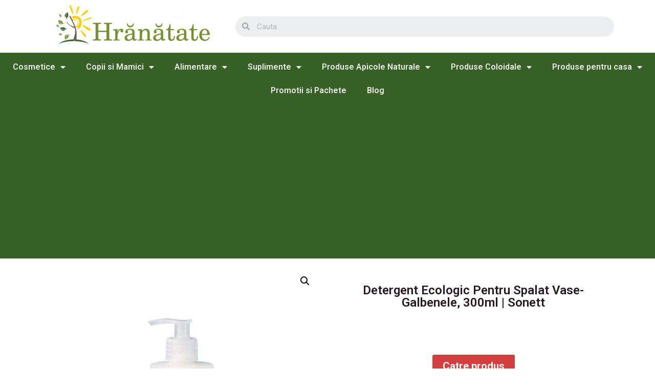

--- FILE ---
content_type: text/html; charset=UTF-8
request_url: https://hranatate.ro/detergent-ecologic-pentru-spalat-vase-galbenele-300ml-sonett/
body_size: 28969
content:
<!doctype html>
<html lang="ro-RO" prefix="og: https://ogp.me/ns#">
<head>
	<meta charset="UTF-8">
		<meta name="viewport" content="width=device-width, initial-scale=1">
	<link rel="profile" href="https://gmpg.org/xfn/11">
		<style>img:is([sizes="auto" i], [sizes^="auto," i]) { contain-intrinsic-size: 3000px 1500px }</style>
	
<!-- Search Engine Optimization by Rank Math PRO - https://s.rankmath.com/home -->
<title>Detergent Ecologic Pentru Spalat Vase- Galbenele, 300ml | Sonett - Hranatate</title><style id="rocket-critical-css">h1,h2{overflow-wrap:break-word}ul{overflow-wrap:break-word}p{overflow-wrap:break-word}:root{--wp--preset--font-size--normal:16px;--wp--preset--font-size--huge:42px}button.pswp__button{box-shadow:none!important;background-image:url(https://hranatate.ro/wp-content/plugins/woocommerce/assets/css/photoswipe/default-skin/default-skin.png)!important}button.pswp__button,button.pswp__button--arrow--left::before,button.pswp__button--arrow--right::before{background-color:transparent!important}button.pswp__button--arrow--left,button.pswp__button--arrow--right{background-image:none!important}.pswp{display:none;position:absolute;width:100%;height:100%;left:0;top:0;overflow:hidden;-ms-touch-action:none;touch-action:none;z-index:1500;-webkit-text-size-adjust:100%;-webkit-backface-visibility:hidden;outline:0}.pswp *{-webkit-box-sizing:border-box;box-sizing:border-box}.pswp__bg{position:absolute;left:0;top:0;width:100%;height:100%;background:#000;opacity:0;-webkit-transform:translateZ(0);transform:translateZ(0);-webkit-backface-visibility:hidden;will-change:opacity}.pswp__scroll-wrap{position:absolute;left:0;top:0;width:100%;height:100%;overflow:hidden}.pswp__container{-ms-touch-action:none;touch-action:none;position:absolute;left:0;right:0;top:0;bottom:0}.pswp__container{-webkit-touch-callout:none}.pswp__bg{will-change:opacity}.pswp__container{-webkit-backface-visibility:hidden}.pswp__item{position:absolute;left:0;right:0;top:0;bottom:0;overflow:hidden}.pswp__button{width:44px;height:44px;position:relative;background:0 0;overflow:visible;-webkit-appearance:none;display:block;border:0;padding:0;margin:0;float:right;opacity:.75;-webkit-box-shadow:none;box-shadow:none}.pswp__button::-moz-focus-inner{padding:0;border:0}.pswp__button,.pswp__button--arrow--left:before,.pswp__button--arrow--right:before{background:url(https://hranatate.ro/wp-content/plugins/woocommerce/assets/css/photoswipe/default-skin/default-skin.png) 0 0 no-repeat;background-size:264px 88px;width:44px;height:44px}.pswp__button--close{background-position:0 -44px}.pswp__button--share{background-position:-44px -44px}.pswp__button--fs{display:none}.pswp__button--zoom{display:none;background-position:-88px 0}.pswp__button--arrow--left,.pswp__button--arrow--right{background:0 0;top:50%;margin-top:-50px;width:70px;height:100px;position:absolute}.pswp__button--arrow--left{left:0}.pswp__button--arrow--right{right:0}.pswp__button--arrow--left:before,.pswp__button--arrow--right:before{content:'';top:35px;background-color:rgba(0,0,0,.3);height:30px;width:32px;position:absolute}.pswp__button--arrow--left:before{left:6px;background-position:-138px -44px}.pswp__button--arrow--right:before{right:6px;background-position:-94px -44px}.pswp__share-modal{display:block;background:rgba(0,0,0,.5);width:100%;height:100%;top:0;left:0;padding:10px;position:absolute;z-index:1600;opacity:0;-webkit-backface-visibility:hidden;will-change:opacity}.pswp__share-modal--hidden{display:none}.pswp__share-tooltip{z-index:1620;position:absolute;background:#fff;top:56px;border-radius:2px;display:block;width:auto;right:44px;-webkit-box-shadow:0 2px 5px rgba(0,0,0,.25);box-shadow:0 2px 5px rgba(0,0,0,.25);-webkit-transform:translateY(6px);-ms-transform:translateY(6px);transform:translateY(6px);-webkit-backface-visibility:hidden;will-change:transform}.pswp__counter{position:absolute;left:0;top:0;height:44px;font-size:13px;line-height:44px;color:#fff;opacity:.75;padding:0 10px}.pswp__caption{position:absolute;left:0;bottom:0;width:100%;min-height:44px}.pswp__caption__center{text-align:left;max-width:420px;margin:0 auto;font-size:13px;padding:10px;line-height:20px;color:#ccc}.pswp__preloader{width:44px;height:44px;position:absolute;top:0;left:50%;margin-left:-22px;opacity:0;will-change:opacity;direction:ltr}.pswp__preloader__icn{width:20px;height:20px;margin:12px}@media screen and (max-width:1024px){.pswp__preloader{position:relative;left:auto;top:auto;margin:0;float:right}}.pswp__ui{-webkit-font-smoothing:auto;visibility:visible;opacity:1;z-index:1550}.pswp__top-bar{position:absolute;left:0;top:0;height:44px;width:100%}.pswp__caption,.pswp__top-bar{-webkit-backface-visibility:hidden;will-change:opacity}.pswp__caption,.pswp__top-bar{background-color:rgba(0,0,0,.5)}.pswp__ui--hidden .pswp__button--arrow--left,.pswp__ui--hidden .pswp__button--arrow--right,.pswp__ui--hidden .pswp__caption,.pswp__ui--hidden .pswp__top-bar{opacity:.001}:root{--woocommerce:#a46497;--wc-green:#7ad03a;--wc-red:#a00;--wc-orange:#ffba00;--wc-blue:#2ea2cc;--wc-primary:#a46497;--wc-primary-text:white;--wc-secondary:#ebe9eb;--wc-secondary-text:#515151;--wc-highlight:#77a464;--wc-highligh-text:white;--wc-content-bg:#fff;--wc-subtext:#767676}.woocommerce img,.woocommerce-page img{height:auto;max-width:100%}.woocommerce div.product div.images,.woocommerce-page div.product div.images{float:left;width:48%}:root{--woocommerce:#a46497;--wc-green:#7ad03a;--wc-red:#a00;--wc-orange:#ffba00;--wc-blue:#2ea2cc;--wc-primary:#a46497;--wc-primary-text:white;--wc-secondary:#ebe9eb;--wc-secondary-text:#515151;--wc-highlight:#77a464;--wc-highligh-text:white;--wc-content-bg:#fff;--wc-subtext:#767676}.woocommerce div.product{margin-bottom:0;position:relative}.woocommerce div.product .product_title{clear:none;margin-top:0;padding:0}.woocommerce div.product div.images{margin-bottom:2em}.woocommerce div.product div.images img{display:block;width:100%;height:auto;box-shadow:none}.woocommerce div.product div.images.woocommerce-product-gallery{position:relative}.woocommerce div.product div.images .woocommerce-product-gallery__wrapper{margin:0;padding:0}.woocommerce div.product form.cart{margin-bottom:2em}.woocommerce div.product form.cart::after,.woocommerce div.product form.cart::before{content:" ";display:table}.woocommerce div.product form.cart::after{clear:both}.woocommerce div.product form.cart .button{vertical-align:middle;float:left}.woocommerce button.button{font-size:100%;margin:0;line-height:1;position:relative;text-decoration:none;overflow:visible;padding:.618em 1em;font-weight:700;border-radius:3px;left:auto;color:#515151;background-color:#ebe9eb;border:0;display:inline-block;background-image:none;box-shadow:none;text-shadow:none}.woocommerce button.button.alt{background-color:#a46497;color:#fff;-webkit-font-smoothing:antialiased}.woocommerce .cart .button{float:none}.woocommerce table.shop_attributes{border:0;border-top:1px dotted rgba(0,0,0,.1);margin-bottom:1.618em;width:100%}.woocommerce table.shop_attributes th{width:150px;font-weight:700;padding:8px;border-top:0;border-bottom:1px dotted rgba(0,0,0,.1);margin:0;line-height:1.5}.woocommerce table.shop_attributes td{font-style:italic;padding:0;border-top:0;border-bottom:1px dotted rgba(0,0,0,.1);margin:0;line-height:1.5}.woocommerce table.shop_attributes td p{margin:0;padding:8px 0}.woocommerce table.shop_attributes tr:nth-child(even) td,.woocommerce table.shop_attributes tr:nth-child(even) th{background:rgba(0,0,0,.025)}#wpfront-scroll-top-container{display:none;position:fixed;z-index:9999}html{line-height:1.15;-webkit-text-size-adjust:100%}*,:after,:before{-webkit-box-sizing:border-box;box-sizing:border-box}body{margin:0;font-family:-apple-system,BlinkMacSystemFont,Segoe UI,Roboto,Helvetica Neue,Arial,Noto Sans,sans-serif;font-size:1rem;font-weight:400;line-height:1.5;color:#333;background-color:#fff;-webkit-font-smoothing:antialiased;-moz-osx-font-smoothing:grayscale}h1,h2{margin-top:.5rem;margin-bottom:1rem;font-family:inherit;font-weight:500;line-height:1.2;color:inherit}h1{font-size:2.5rem}h2{font-size:2rem}p{margin-top:0;margin-bottom:.9rem}a{background-color:transparent;text-decoration:none;color:#c36}img{border-style:none;height:auto;max-width:100%}button,input{font-family:inherit;font-size:1rem;line-height:1.5;margin:0}input[type=search]{width:100%;border:1px solid #666;border-radius:3px;padding:.5rem 1rem}button,input{overflow:visible}button{text-transform:none}[type=submit],button{width:auto;-webkit-appearance:button}[type=submit]::-moz-focus-inner,button::-moz-focus-inner{border-style:none;padding:0}[type=submit]:-moz-focusring,button:-moz-focusring{outline:1px dotted ButtonText}[type=submit],button{display:inline-block;font-weight:400;color:#c36;text-align:center;white-space:nowrap;background-color:transparent;border:1px solid #c36;padding:.5rem 1rem;font-size:1rem;border-radius:3px}[type=search]{-webkit-appearance:textfield;outline-offset:-2px}[type=search]::-webkit-search-decoration{-webkit-appearance:none}::-webkit-file-upload-button{-webkit-appearance:button;font:inherit}table{background-color:transparent;width:100%;margin-bottom:15px;font-size:.9em;border-spacing:0;border-collapse:collapse}table td,table th{padding:15px;line-height:1.5;vertical-align:top;border:1px solid #ccc}table th{font-weight:700}table tbody>tr:nth-child(odd)>td,table tbody>tr:nth-child(odd)>th{background-color:#f7f7f7}li,ul{margin-top:0;margin-bottom:0;border:0;outline:0;font-size:100%;vertical-align:baseline;background:transparent}.site-navigation{grid-area:nav-menu;display:-webkit-box;display:-ms-flexbox;display:flex;-webkit-box-align:center;-ms-flex-align:center;align-items:center;-webkit-box-flex:1;-ms-flex-positive:1;flex-grow:1}.elementor-screen-only{position:absolute;top:-10000em;width:1px;height:1px;margin:-1px;padding:0;overflow:hidden;clip:rect(0,0,0,0);border:0}.elementor{-webkit-hyphens:manual;-ms-hyphens:manual;hyphens:manual}.elementor *,.elementor :after,.elementor :before{-webkit-box-sizing:border-box;box-sizing:border-box}.elementor a{-webkit-box-shadow:none;box-shadow:none;text-decoration:none}.elementor img{height:auto;max-width:100%;border:none;-webkit-border-radius:0;border-radius:0;-webkit-box-shadow:none;box-shadow:none}.elementor .elementor-widget:not(.elementor-widget-text-editor):not(.elementor-widget-theme-post-content) figure{margin:0}.elementor-align-justify .elementor-button{width:100%}@media (max-width:767px){.elementor-mobile-align-center{text-align:center}.elementor-mobile-align-center .elementor-button{width:auto}}:root{--page-title-display:block}.elementor-page-title,h1.entry-title{display:var(--page-title-display)}.elementor-section{position:relative}.elementor-section .elementor-container{display:-webkit-box;display:-ms-flexbox;display:flex;margin-right:auto;margin-left:auto;position:relative}@media (max-width:1024px){.elementor-section .elementor-container{-ms-flex-wrap:wrap;flex-wrap:wrap}}.elementor-section.elementor-section-boxed>.elementor-container{max-width:1140px}.elementor-widget-wrap{position:relative;width:100%;-ms-flex-wrap:wrap;flex-wrap:wrap;-ms-flex-line-pack:start;align-content:flex-start}.elementor:not(.elementor-bc-flex-widget) .elementor-widget-wrap{display:-webkit-box;display:-ms-flexbox;display:flex}.elementor-widget-wrap>.elementor-element{width:100%}.elementor-widget{position:relative}.elementor-widget:not(:last-child){margin-bottom:20px}.elementor-column{min-height:1px}.elementor-column{position:relative;display:-webkit-box;display:-ms-flexbox;display:flex}.elementor-column-gap-narrow>.elementor-column>.elementor-element-populated{padding:5px}.elementor-column-gap-default>.elementor-column>.elementor-element-populated{padding:10px}@media (min-width:768px){.elementor-column.elementor-col-33{width:33.333%}.elementor-column.elementor-col-50{width:50%}.elementor-column.elementor-col-66{width:66.666%}.elementor-column.elementor-col-100{width:100%}}@media (max-width:767px){.elementor-column{width:100%}}.elementor-button{display:inline-block;line-height:1;background-color:#818a91;font-size:15px;padding:12px 24px;-webkit-border-radius:3px;border-radius:3px;color:#fff;fill:#fff;text-align:center}.elementor-button:visited{color:#fff}.elementor-button-content-wrapper{display:-webkit-box;display:-ms-flexbox;display:flex;-webkit-box-pack:center;-ms-flex-pack:center;justify-content:center}.elementor-button-text{-webkit-box-flex:1;-ms-flex-positive:1;flex-grow:1;-webkit-box-ordinal-group:11;-ms-flex-order:10;order:10;display:inline-block}.elementor-button.elementor-size-xs{font-size:13px;padding:10px 20px;-webkit-border-radius:2px;border-radius:2px}.elementor-button span{text-decoration:inherit}.elementor-kit-5{--e-global-color-primary:#6EC1E4;--e-global-color-secondary:#54595F;--e-global-color-text:#7A7A7A;--e-global-color-accent:#61CE70;--e-global-typography-primary-font-family:"Roboto";--e-global-typography-primary-font-weight:600;--e-global-typography-secondary-font-family:"Roboto Slab";--e-global-typography-secondary-font-weight:400;--e-global-typography-text-font-family:"Roboto";--e-global-typography-text-font-weight:400;--e-global-typography-accent-font-family:"Roboto";--e-global-typography-accent-font-weight:500}.elementor-section.elementor-section-boxed>.elementor-container{max-width:1140px}.elementor-widget:not(:last-child){margin-bottom:20px}h1.entry-title{display:var(--page-title-display)}@media (max-width:1024px){.elementor-section.elementor-section-boxed>.elementor-container{max-width:1024px}}@media (max-width:767px){.elementor-section.elementor-section-boxed>.elementor-container{max-width:767px}}@font-face{font-display:swap;font-family:eicons;src:url(https://hranatate.ro/wp-content/plugins/elementor/assets/lib/eicons/fonts/eicons.eot?5.14.0);src:url(https://hranatate.ro/wp-content/plugins/elementor/assets/lib/eicons/fonts/eicons.eot?5.14.0#iefix) format("embedded-opentype"),url(https://hranatate.ro/wp-content/plugins/elementor/assets/lib/eicons/fonts/eicons.woff2?5.14.0) format("woff2"),url(https://hranatate.ro/wp-content/plugins/elementor/assets/lib/eicons/fonts/eicons.woff?5.14.0) format("woff"),url(https://hranatate.ro/wp-content/plugins/elementor/assets/lib/eicons/fonts/eicons.ttf?5.14.0) format("truetype"),url(https://hranatate.ro/wp-content/plugins/elementor/assets/lib/eicons/fonts/eicons.svg?5.14.0#eicon) format("svg");font-weight:400;font-style:normal}[class*=" eicon-"]{display:inline-block;font-family:eicons;font-size:inherit;font-weight:400;font-style:normal;font-variant:normal;line-height:1;text-rendering:auto;-webkit-font-smoothing:antialiased;-moz-osx-font-smoothing:grayscale}.eicon-menu-bar:before{content:'\e816'}.eicon-close:before{content:'\e87f'}body.woocommerce-page div.product .elementor-widget-woocommerce-product-images div.images,body.woocommerce div.product .elementor-widget-woocommerce-product-images div.images{float:none;width:100%;padding:0}.woocommerce div.product.elementor form.cart:not(.grouped_form):not(.variations_form){margin:0;display:-webkit-box;display:-ms-flexbox;display:flex;-ms-flex-wrap:nowrap;flex-wrap:nowrap}.woocommerce div.product.elementor .elementor-add-to-cart--align-center form.cart:not(.grouped_form):not(.variations_form){-webkit-box-pack:center;-ms-flex-pack:center;justify-content:center}.woocommerce div.product.elementor .elementor-add-to-cart--align-center form.cart:not(.grouped_form):not(.variations_form) button{-ms-flex-preferred-size:auto;flex-basis:auto}.elementor-location-header:before{content:"";display:table;clear:both}.elementor-search-form{display:block}.elementor-search-form input[type=search]{margin:0;border:0;padding:0;display:inline-block;vertical-align:middle;white-space:normal;background:none;line-height:1;min-width:0;font-size:15px;-webkit-appearance:none;-moz-appearance:none}.elementor-search-form__container{display:-webkit-box;display:-ms-flexbox;display:flex;overflow:hidden;border:0 solid transparent;min-height:50px}.elementor-search-form__container:not(.elementor-search-form--full-screen){background:#eceeef}.elementor-search-form__input{-ms-flex-preferred-size:100%;flex-basis:100%;color:#55595c}.elementor-search-form__input::-webkit-input-placeholder{color:inherit;font-family:inherit;opacity:.6}.elementor-search-form__input:-ms-input-placeholder{color:inherit;font-family:inherit;opacity:.6}.elementor-search-form__input:-moz-placeholder,.elementor-search-form__input::-moz-placeholder{color:inherit;font-family:inherit;opacity:.6}.elementor-search-form__input::-ms-input-placeholder{color:inherit;font-family:inherit;opacity:.6}.elementor-search-form--skin-minimal .elementor-search-form__icon{opacity:.6;display:-webkit-box;display:-ms-flexbox;display:flex;-webkit-box-align:center;-ms-flex-align:center;align-items:center;-webkit-box-pack:end;-ms-flex-pack:end;justify-content:flex-end;color:#55595c;fill:#55595c;font-size:var(--e-search-form-icon-size-minimal,15px)}[data-elementor-type=popup]:not(.elementor-edit-area){display:none}form input[type=search]::-webkit-input-placeholder{opacity:.5}.uael-nav-menu__toggle{-js-display:flex;display:-webkit-box;display:-webkit-flex;display:-moz-box;display:-ms-flexbox;display:flex}.uael-layout-horizontal .uael-nav-menu__toggle,.uael-nav-menu .parent-has-no-child .uael-menu-toggle{display:none}.uael-layout-horizontal .uael-nav-menu__toggle{visibility:hidden;opacity:0}.uael-nav-menu-icon{border:0 solid}.uael-nav-menu__submenu-arrow .uael-menu-toggle:before{font-family:'Font Awesome 5 Free';z-index:1;font-size:inherit;font-weight:inherit;line-height:0}.uael-nav-menu__toggle{font-size:22px;border:0 solid;-webkit-border-radius:3px;border-radius:3px;color:#494c4f;position:relative}.uael-nav-menu .sub-arrow{font-size:14px;line-height:1;-js-display:flex;display:-webkit-box;display:-webkit-flex;display:-moz-box;display:-ms-flexbox;display:flex;margin-top:-10px;margin-bottom:-10px}.uael-nav-menu__layout-horizontal .uael-nav-menu .sub-arrow{margin-left:10px}.uael-nav-menu-icon{display:inline-block;line-height:1;text-align:center}.elementor-widget-heading .elementor-heading-title{color:var(--e-global-color-primary);font-family:var(--e-global-typography-primary-font-family),Sans-serif;font-weight:var(--e-global-typography-primary-font-weight)}.elementor-widget-button .elementor-button{font-family:var(--e-global-typography-accent-font-family),Sans-serif;font-weight:var(--e-global-typography-accent-font-weight);background-color:var(--e-global-color-accent)}.elementor-widget-nav-menu .elementor-nav-menu .elementor-item{font-family:var(--e-global-typography-primary-font-family),Sans-serif;font-weight:var(--e-global-typography-primary-font-weight)}.elementor-widget-nav-menu .elementor-nav-menu--main .elementor-item{color:var(--e-global-color-text);fill:var(--e-global-color-text)}.elementor-widget-nav-menu .elementor-nav-menu--main:not(.e--pointer-framed) .elementor-item:before,.elementor-widget-nav-menu .elementor-nav-menu--main:not(.e--pointer-framed) .elementor-item:after{background-color:var(--e-global-color-accent)}.elementor-widget-nav-menu{--e-nav-menu-divider-color:var( --e-global-color-text )}.elementor-widget-nav-menu .elementor-nav-menu--dropdown .elementor-item,.elementor-widget-nav-menu .elementor-nav-menu--dropdown .elementor-sub-item{font-family:var(--e-global-typography-accent-font-family),Sans-serif;font-weight:var(--e-global-typography-accent-font-weight)}.elementor-widget-search-form input[type="search"].elementor-search-form__input{font-family:var(--e-global-typography-text-font-family),Sans-serif;font-weight:var(--e-global-typography-text-font-weight)}.elementor-widget-search-form .elementor-search-form__input,.elementor-widget-search-form .elementor-search-form__icon{color:var(--e-global-color-text);fill:var(--e-global-color-text)}.elementor-widget-woocommerce-product-title .elementor-heading-title{color:var(--e-global-color-primary);font-family:var(--e-global-typography-primary-font-family),Sans-serif;font-weight:var(--e-global-typography-primary-font-weight)}.elementor-widget-woocommerce-product-content{color:var(--e-global-color-text);font-family:var(--e-global-typography-text-font-family),Sans-serif;font-weight:var(--e-global-typography-text-font-weight)}.elementor-14207 .elementor-element.elementor-element-c4e09c6>.elementor-container>.elementor-column>.elementor-widget-wrap{align-content:center;align-items:center}.elementor-14207 .elementor-element.elementor-element-c4e09c6:not(.elementor-motion-effects-element-type-background){background-color:#FFFFFF}.elementor-14207 .elementor-element.elementor-element-2461e0f1{text-align:center}.elementor-14207 .elementor-element.elementor-element-60c676f3 .elementor-search-form__container{min-height:40px}body:not(.rtl) .elementor-14207 .elementor-element.elementor-element-60c676f3 .elementor-search-form__icon{padding-left:calc(40px / 3)}.elementor-14207 .elementor-element.elementor-element-60c676f3 .elementor-search-form__input{padding-left:calc(40px / 3);padding-right:calc(40px / 3)}.elementor-14207 .elementor-element.elementor-element-60c676f3:not(.elementor-search-form--skin-full_screen) .elementor-search-form__container{border-radius:45px}.elementor-14207 .elementor-element.elementor-element-792b4fb8>.elementor-container>.elementor-column>.elementor-widget-wrap{align-content:center;align-items:center}.elementor-14207 .elementor-element.elementor-element-792b4fb8:not(.elementor-motion-effects-element-type-background){background-color:#386127}.elementor-14207 .elementor-element.elementor-element-6679217 .elementor-menu-toggle{margin:0 auto;background-color:#FFFFFF}.elementor-14207 .elementor-element.elementor-element-6679217 .elementor-nav-menu--main .elementor-item{color:#ECEDEA;fill:#ECEDEA}.elementor-14207 .elementor-element.elementor-element-6679217 .elementor-nav-menu--main:not(.e--pointer-framed) .elementor-item:before,.elementor-14207 .elementor-element.elementor-element-6679217 .elementor-nav-menu--main:not(.e--pointer-framed) .elementor-item:after{background-color:#EFEC9F}.elementor-14207 .elementor-element.elementor-element-6679217 .elementor-nav-menu--dropdown a,.elementor-14207 .elementor-element.elementor-element-6679217 .elementor-menu-toggle{color:#FFFFFF}.elementor-14207 .elementor-element.elementor-element-6679217 .elementor-nav-menu--dropdown{background-color:#468E46}.elementor-14207 .elementor-element.elementor-element-6679217 .elementor-nav-menu--dropdown .elementor-item,.elementor-14207 .elementor-element.elementor-element-6679217 .elementor-nav-menu--dropdown .elementor-sub-item{font-family:"Roboto",Sans-serif;font-weight:500}.elementor-14207 .elementor-element.elementor-element-6679217 div.elementor-menu-toggle{color:#3E3636}.elementor-menu-toggle:after{content:'Meniu';position:relative;margin-left:8px;font-size:14px;font-weight:bold}.elementor-14272 .elementor-element.elementor-element-18a3e5ee.elementor-column.elementor-element[data-element_type="column"]>.elementor-widget-wrap.elementor-element-populated{align-content:center;align-items:center}.elementor-14272 .elementor-element.elementor-element-6b7e97e7{text-align:center}.elementor-14272 .elementor-element.elementor-element-6b7e97e7 .elementor-heading-title{color:#271923;font-family:"Roboto",Sans-serif;font-size:24px;font-weight:600}.elementor-14272 .elementor-element.elementor-element-6b7e97e7>.elementor-widget-container{padding:40px 40px 40px 40px}.elementor-14272 .elementor-element.elementor-element-5c33aeae .cart button{font-size:20px;background-color:#D33F3F}.elementor-14272 .elementor-element.elementor-element-5c33aeae>.elementor-widget-container{padding:30px 30px 30px 30px}.woocommerce .elementor-14272 .elementor-element.elementor-element-3306adae h2{color:#271923;font-size:20px}.elementor-14272 .elementor-element.elementor-element-36b90cf{color:#4A4747}@media (min-width:768px){.elementor-14272 .elementor-element.elementor-element-18a3e5ee{width:50%}.elementor-14272 .elementor-element.elementor-element-413b5d81{width:50%}}.single-product div.product{display:inherit}.elementor-14305 .elementor-element.elementor-element-2df5d342{text-align:justify}.elementor-14305 .elementor-element.elementor-element-2df5d342 .elementor-heading-title{color:#000000;font-family:"Poppins",Sans-serif;font-size:14px;font-weight:normal}.elementor-14305 .elementor-element.elementor-element-38442a89 .elementor-button{font-family:"Poppins",Sans-serif;background-color:#61A229;border-radius:150px 150px 150px 150px}.elementor-14305 .elementor-element.elementor-element-70442175 .elementor-button{font-family:"Poppins",Sans-serif;background-color:#61A229;border-radius:150px 150px 150px 150px}@media (max-width:1024px){.elementor-14305 .elementor-element.elementor-element-2df5d342 .elementor-heading-title{font-size:14px}}@media (max-width:767px){.elementor-14305 .elementor-element.elementor-element-5d7d6e00{width:100%}.elementor-14305 .elementor-element.elementor-element-2df5d342{text-align:center}.elementor-14305 .elementor-element.elementor-element-2df5d342 .elementor-heading-title{font-size:12px}.elementor-14305 .elementor-element.elementor-element-23149454{width:50%}.elementor-14305 .elementor-element.elementor-element-38442a89 .elementor-button{font-size:12px}.elementor-14305 .elementor-element.elementor-element-777c38b5{width:50%}.elementor-14305 .elementor-element.elementor-element-70442175 .elementor-button{font-size:12px}}@media (min-width:768px){.elementor-14305 .elementor-element.elementor-element-5d7d6e00{width:80.858%}.elementor-14305 .elementor-element.elementor-element-23149454{width:11.462%}.elementor-14305 .elementor-element.elementor-element-777c38b5{width:6.985%}}@media (max-width:1024px) and (min-width:768px){.elementor-14305 .elementor-element.elementor-element-5d7d6e00{width:60%}.elementor-14305 .elementor-element.elementor-element-23149454{width:20%}.elementor-14305 .elementor-element.elementor-element-777c38b5{width:20%}}.fa,.fas{-moz-osx-font-smoothing:grayscale;-webkit-font-smoothing:antialiased;display:inline-block;font-style:normal;font-variant:normal;text-rendering:auto;line-height:1}.fa-search:before{content:"\f002"}@font-face{font-family:"Font Awesome 5 Free";font-style:normal;font-weight:900;font-display:swap;src:url(https://hranatate.ro/wp-content/plugins/elementor/assets/lib/font-awesome/webfonts/fa-solid-900.eot);src:url(https://hranatate.ro/wp-content/plugins/elementor/assets/lib/font-awesome/webfonts/fa-solid-900.eot?#iefix) format("embedded-opentype"),url(https://hranatate.ro/wp-content/plugins/elementor/assets/lib/font-awesome/webfonts/fa-solid-900.woff2) format("woff2"),url(https://hranatate.ro/wp-content/plugins/elementor/assets/lib/font-awesome/webfonts/fa-solid-900.woff) format("woff"),url(https://hranatate.ro/wp-content/plugins/elementor/assets/lib/font-awesome/webfonts/fa-solid-900.ttf) format("truetype"),url(https://hranatate.ro/wp-content/plugins/elementor/assets/lib/font-awesome/webfonts/fa-solid-900.svg#fontawesome) format("svg")}.fa,.fas{font-family:"Font Awesome 5 Free";font-weight:900}.elementor-item:after,.elementor-item:before{display:block;position:absolute}.elementor-item:not(:hover):not(:focus):not(.elementor-item-active):not(.highlighted):after,.elementor-item:not(:hover):not(:focus):not(.elementor-item-active):not(.highlighted):before{opacity:0}.e--pointer-underline .elementor-item:after,.e--pointer-underline .elementor-item:before{height:3px;width:100%;left:0;background-color:#55595c;z-index:2}.e--pointer-underline .elementor-item:after{content:"";bottom:0}.elementor-nav-menu--main .elementor-nav-menu a{padding:13px 20px}.elementor-nav-menu--main .elementor-nav-menu ul{position:absolute;width:12em;border-width:0;border-style:solid;padding:0}.elementor-nav-menu--layout-horizontal{display:-webkit-box;display:-ms-flexbox;display:flex}.elementor-nav-menu--layout-horizontal .elementor-nav-menu{display:-webkit-box;display:-ms-flexbox;display:flex;-ms-flex-wrap:wrap;flex-wrap:wrap}.elementor-nav-menu--layout-horizontal .elementor-nav-menu a{white-space:nowrap;-webkit-box-flex:1;-ms-flex-positive:1;flex-grow:1}.elementor-nav-menu--layout-horizontal .elementor-nav-menu>li{display:-webkit-box;display:-ms-flexbox;display:flex}.elementor-nav-menu--layout-horizontal .elementor-nav-menu>li ul{top:100%!important}.elementor-nav-menu--layout-horizontal .elementor-nav-menu>li:not(:first-child)>a{-webkit-margin-start:var(--e-nav-menu-horizontal-menu-item-margin);margin-inline-start:var(--e-nav-menu-horizontal-menu-item-margin)}.elementor-nav-menu--layout-horizontal .elementor-nav-menu>li:not(:first-child)>ul{left:var(--e-nav-menu-horizontal-menu-item-margin)!important}.elementor-nav-menu--layout-horizontal .elementor-nav-menu>li:not(:last-child)>a{-webkit-margin-end:var(--e-nav-menu-horizontal-menu-item-margin);margin-inline-end:var(--e-nav-menu-horizontal-menu-item-margin)}.elementor-nav-menu--layout-horizontal .elementor-nav-menu>li:not(:last-child):after{content:var(--e-nav-menu-divider-content,none);height:var(--e-nav-menu-divider-height,35%);border-left:var(--e-nav-menu-divider-width,2px) var(--e-nav-menu-divider-style,solid) var(--e-nav-menu-divider-color,#000);border-bottom-color:var(--e-nav-menu-divider-color,#000);border-right-color:var(--e-nav-menu-divider-color,#000);border-top-color:var(--e-nav-menu-divider-color,#000);-ms-flex-item-align:center;align-self:center}.elementor-nav-menu__align-center .elementor-nav-menu{margin-left:auto;margin-right:auto}.elementor-nav-menu__align-center .elementor-nav-menu{-webkit-box-pack:center;-ms-flex-pack:center;justify-content:center}.elementor-widget-nav-menu .elementor-widget-container{display:-webkit-box;display:-ms-flexbox;display:flex;-webkit-box-orient:vertical;-webkit-box-direction:normal;-ms-flex-direction:column;flex-direction:column}.elementor-nav-menu{position:relative;z-index:2}.elementor-nav-menu:after{content:"\00a0";display:block;height:0;font:0/0 serif;clear:both;visibility:hidden;overflow:hidden}.elementor-nav-menu,.elementor-nav-menu li,.elementor-nav-menu ul{display:block;list-style:none;margin:0;padding:0;line-height:normal}.elementor-nav-menu ul{display:none}.elementor-nav-menu a,.elementor-nav-menu li{position:relative}.elementor-nav-menu li{border-width:0}.elementor-nav-menu a{display:-webkit-box;display:-ms-flexbox;display:flex;-webkit-box-align:center;-ms-flex-align:center;align-items:center}.elementor-nav-menu a{padding:10px 20px;line-height:20px}.elementor-menu-toggle{display:-webkit-box;display:-ms-flexbox;display:flex;-webkit-box-align:center;-ms-flex-align:center;align-items:center;-webkit-box-pack:center;-ms-flex-pack:center;justify-content:center;font-size:22px;padding:.25em;border:0 solid;border-radius:3px;background-color:rgba(0,0,0,.05);color:#494c4f}.elementor-menu-toggle:not(.elementor-active) .elementor-menu-toggle__icon--close{display:none}.elementor-nav-menu--dropdown{background-color:#fff;font-size:13px}.elementor-nav-menu--dropdown.elementor-nav-menu__container{margin-top:10px;-webkit-transform-origin:top;-ms-transform-origin:top;transform-origin:top;overflow:auto}.elementor-nav-menu--dropdown.elementor-nav-menu__container .elementor-sub-item{font-size:.85em}.elementor-nav-menu--dropdown a{color:#494c4f}ul.elementor-nav-menu--dropdown a{text-shadow:none;border-left:8px solid transparent}.elementor-nav-menu--toggle .elementor-menu-toggle:not(.elementor-active)+.elementor-nav-menu__container{-webkit-transform:scaleY(0);-ms-transform:scaleY(0);transform:scaleY(0);max-height:0}.elementor-nav-menu--stretch .elementor-nav-menu__container.elementor-nav-menu--dropdown{position:absolute;z-index:9997}@media (max-width:767px){.elementor-nav-menu--dropdown-mobile .elementor-nav-menu--main{display:none}}@media (min-width:768px){.elementor-nav-menu--dropdown-mobile .elementor-menu-toggle,.elementor-nav-menu--dropdown-mobile .elementor-nav-menu--dropdown{display:none}}</style><link rel="preload" href="https://hranatate.ro/wp-content/cache/min/1/78a4c2bb71dbb83379fed382759858c7.css" data-rocket-async="style" as="style" onload="this.onload=null;this.rel='stylesheet'" media="all" data-minify="1" />
<meta name="description" content="Igienizant &amp; Detergenti ECO"/>
<meta name="robots" content="follow, index, max-snippet:-1, max-video-preview:-1, max-image-preview:large"/>
<link rel="canonical" href="https://hranatate.ro/detergent-ecologic-pentru-spalat-vase-galbenele-300ml-sonett/" />
<meta property="og:locale" content="ro_RO" />
<meta property="og:type" content="product" />
<meta property="og:title" content="Detergent Ecologic Pentru Spalat Vase- Galbenele, 300ml | Sonett - Hranatate" />
<meta property="og:description" content="Igienizant &amp; Detergenti ECO" />
<meta property="og:url" content="https://hranatate.ro/detergent-ecologic-pentru-spalat-vase-galbenele-300ml-sonett/" />
<meta property="og:site_name" content="Hranatate" />
<meta property="og:updated_time" content="2023-03-09T17:02:30+00:00" />
<meta property="og:image" content="https://hranatate.ro/wp-content/uploads/2023/03/detergent-spalat-vase-300ml-galbenele-viata-verde-viu.jpg" />
<meta property="og:image:secure_url" content="https://hranatate.ro/wp-content/uploads/2023/03/detergent-spalat-vase-300ml-galbenele-viata-verde-viu.jpg" />
<meta property="og:image:width" content="500" />
<meta property="og:image:height" content="500" />
<meta property="og:image:alt" content="Detergent Ecologic Pentru Spalat Vase- Galbenele, 300ml  | Sonett" />
<meta property="og:image:type" content="image/jpeg" />
<meta property="product:price:amount" content="12.9" />
<meta property="product:price:currency" content="RON" />
<meta property="product:availability" content="instock" />
<meta name="twitter:card" content="summary_large_image" />
<meta name="twitter:title" content="Detergent Ecologic Pentru Spalat Vase- Galbenele, 300ml | Sonett - Hranatate" />
<meta name="twitter:description" content="Igienizant &amp; Detergenti ECO" />
<meta name="twitter:image" content="https://hranatate.ro/wp-content/uploads/2023/03/detergent-spalat-vase-300ml-galbenele-viata-verde-viu.jpg" />
<meta name="twitter:label1" content="Price" />
<meta name="twitter:data1" content="12,90&nbsp;lei" />
<meta name="twitter:label2" content="Availability" />
<meta name="twitter:data2" content="In stock" />
<script type="application/ld+json" class="rank-math-schema-pro">{"@context":"https://schema.org","@graph":[{"@type":["HealthAndBeautyBusiness","Organization"],"@id":"https://hranatate.ro/#organization","name":"Hranatate","url":"https://hranatate.ro","logo":{"@type":"ImageObject","@id":"https://hranatate.ro/#logo","url":"http://hranatate.ro/wp-content/uploads/2022/02/hranatate-logo-web.png","caption":"Hranatate","inLanguage":"ro-RO","width":"499","height":"126"},"openingHours":["Monday,Tuesday,Wednesday,Thursday,Friday,Saturday,Sunday 09:00-17:00"],"image":{"@id":"https://hranatate.ro/#logo"}},{"@type":"WebSite","@id":"https://hranatate.ro/#website","url":"https://hranatate.ro","name":"Hranatate","publisher":{"@id":"https://hranatate.ro/#organization"},"inLanguage":"ro-RO"},{"@type":"ImageObject","@id":"https://hranatate.ro/wp-content/uploads/2023/03/detergent-spalat-vase-300ml-galbenele-viata-verde-viu.jpg","url":"https://hranatate.ro/wp-content/uploads/2023/03/detergent-spalat-vase-300ml-galbenele-viata-verde-viu.jpg","width":"500","height":"500","inLanguage":"ro-RO"},{"@type":"BreadcrumbList","@id":"https://hranatate.ro/detergent-ecologic-pentru-spalat-vase-galbenele-300ml-sonett/#breadcrumb","itemListElement":[{"@type":"ListItem","position":"1","item":{"@id":"https://hranatate.ro","name":"Home"}},{"@type":"ListItem","position":"2","item":{"@id":"https://hranatate.ro/produse-pentru-casa/igienizant-detergenti-eco/","name":"Igienizant &amp; Detergenti ECO"}},{"@type":"ListItem","position":"3","item":{"@id":"https://hranatate.ro/detergent-ecologic-pentru-spalat-vase-galbenele-300ml-sonett/","name":"Detergent Ecologic Pentru Spalat Vase- Galbenele, 300ml  | Sonett"}}]},{"@type":"Person","@id":"https://hranatate.ro/author/admin_ionut/","name":"admin_ionut","description":"Produse BIO &amp; Naturiste, Remedii naturiste, Suplimente alimentare, Miere Manuka, Tincturi, Sucuri si Siropuri fara aditivi, Ceaiuri, Extracte si altele","url":"https://hranatate.ro/author/admin_ionut/","image":{"@type":"ImageObject","@id":"https://secure.gravatar.com/avatar/cdeee2bec58b648d0e24a82d8d5743fb6738ddf7c3584019e40d8a79cd3b9409?s=96&amp;d=mm&amp;r=g","url":"https://secure.gravatar.com/avatar/cdeee2bec58b648d0e24a82d8d5743fb6738ddf7c3584019e40d8a79cd3b9409?s=96&amp;d=mm&amp;r=g","caption":"admin_ionut","inLanguage":"ro-RO"},"sameAs":["http://hranatate.ro"],"worksFor":{"@id":"https://hranatate.ro/#organization"}},{"@type":"ItemPage","@id":"https://hranatate.ro/detergent-ecologic-pentru-spalat-vase-galbenele-300ml-sonett/#webpage","url":"https://hranatate.ro/detergent-ecologic-pentru-spalat-vase-galbenele-300ml-sonett/","name":"Detergent Ecologic Pentru Spalat Vase- Galbenele, 300ml | Sonett - Hranatate","datePublished":"2023-03-09T17:02:27+00:00","dateModified":"2023-03-09T17:02:30+00:00","author":{"@id":"https://hranatate.ro/author/admin_ionut/"},"isPartOf":{"@id":"https://hranatate.ro/#website"},"primaryImageOfPage":{"@id":"https://hranatate.ro/wp-content/uploads/2023/03/detergent-spalat-vase-300ml-galbenele-viata-verde-viu.jpg"},"inLanguage":"ro-RO","breadcrumb":{"@id":"https://hranatate.ro/detergent-ecologic-pentru-spalat-vase-galbenele-300ml-sonett/#breadcrumb"}},{"@type":"Product","name":"Detergent Ecologic Pentru Spalat Vase- Galbenele, 300ml  | Sonett","description":"Igienizant &amp; Detergenti ECO","sku":"6367","category":"Produse pentru casa &gt; Igienizant &amp; Detergenti ECO","mainEntityOfPage":{"@id":"https://hranatate.ro/detergent-ecologic-pentru-spalat-vase-galbenele-300ml-sonett/#webpage"},"offers":{"@type":"Offer","price":"12.90","priceCurrency":"RON","priceValidUntil":"2026-12-31","availability":"https://schema.org/InStock","itemCondition":"NewCondition","url":"https://hranatate.ro/detergent-ecologic-pentru-spalat-vase-galbenele-300ml-sonett/","seller":{"@type":"Organization","@id":"https://hranatate.ro/","name":"Hranatate","url":"https://hranatate.ro","logo":"http://hranatate.ro/wp-content/uploads/2022/02/hranatate-logo-web.png"}},"@id":"https://hranatate.ro/detergent-ecologic-pentru-spalat-vase-galbenele-300ml-sonett/#richSnippet","image":{"@id":"https://hranatate.ro/wp-content/uploads/2023/03/detergent-spalat-vase-300ml-galbenele-viata-verde-viu.jpg"}}]}</script>
<!-- /Rank Math WordPress SEO plugin -->

<link href='https://fonts.gstatic.com' crossorigin rel='preconnect' />
<link rel="alternate" type="application/rss+xml" title="Hranatate &raquo; Flux" href="https://hranatate.ro/feed/" />
<link rel="alternate" type="application/rss+xml" title="Hranatate &raquo; Flux comentarii" href="https://hranatate.ro/comments/feed/" />
<link rel="alternate" type="application/rss+xml" title="Flux comentarii Hranatate &raquo; Detergent Ecologic Pentru Spalat Vase- Galbenele, 300ml  | Sonett" href="https://hranatate.ro/detergent-ecologic-pentru-spalat-vase-galbenele-300ml-sonett/feed/" />
<style id='wp-emoji-styles-inline-css' type='text/css'>

	img.wp-smiley, img.emoji {
		display: inline !important;
		border: none !important;
		box-shadow: none !important;
		height: 1em !important;
		width: 1em !important;
		margin: 0 0.07em !important;
		vertical-align: -0.1em !important;
		background: none !important;
		padding: 0 !important;
	}
</style>

<style id='classic-theme-styles-inline-css' type='text/css'>
/*! This file is auto-generated */
.wp-block-button__link{color:#fff;background-color:#32373c;border-radius:9999px;box-shadow:none;text-decoration:none;padding:calc(.667em + 2px) calc(1.333em + 2px);font-size:1.125em}.wp-block-file__button{background:#32373c;color:#fff;text-decoration:none}
</style>


<style id='global-styles-inline-css' type='text/css'>
:root{--wp--preset--aspect-ratio--square: 1;--wp--preset--aspect-ratio--4-3: 4/3;--wp--preset--aspect-ratio--3-4: 3/4;--wp--preset--aspect-ratio--3-2: 3/2;--wp--preset--aspect-ratio--2-3: 2/3;--wp--preset--aspect-ratio--16-9: 16/9;--wp--preset--aspect-ratio--9-16: 9/16;--wp--preset--color--black: #000000;--wp--preset--color--cyan-bluish-gray: #abb8c3;--wp--preset--color--white: #ffffff;--wp--preset--color--pale-pink: #f78da7;--wp--preset--color--vivid-red: #cf2e2e;--wp--preset--color--luminous-vivid-orange: #ff6900;--wp--preset--color--luminous-vivid-amber: #fcb900;--wp--preset--color--light-green-cyan: #7bdcb5;--wp--preset--color--vivid-green-cyan: #00d084;--wp--preset--color--pale-cyan-blue: #8ed1fc;--wp--preset--color--vivid-cyan-blue: #0693e3;--wp--preset--color--vivid-purple: #9b51e0;--wp--preset--gradient--vivid-cyan-blue-to-vivid-purple: linear-gradient(135deg,rgba(6,147,227,1) 0%,rgb(155,81,224) 100%);--wp--preset--gradient--light-green-cyan-to-vivid-green-cyan: linear-gradient(135deg,rgb(122,220,180) 0%,rgb(0,208,130) 100%);--wp--preset--gradient--luminous-vivid-amber-to-luminous-vivid-orange: linear-gradient(135deg,rgba(252,185,0,1) 0%,rgba(255,105,0,1) 100%);--wp--preset--gradient--luminous-vivid-orange-to-vivid-red: linear-gradient(135deg,rgba(255,105,0,1) 0%,rgb(207,46,46) 100%);--wp--preset--gradient--very-light-gray-to-cyan-bluish-gray: linear-gradient(135deg,rgb(238,238,238) 0%,rgb(169,184,195) 100%);--wp--preset--gradient--cool-to-warm-spectrum: linear-gradient(135deg,rgb(74,234,220) 0%,rgb(151,120,209) 20%,rgb(207,42,186) 40%,rgb(238,44,130) 60%,rgb(251,105,98) 80%,rgb(254,248,76) 100%);--wp--preset--gradient--blush-light-purple: linear-gradient(135deg,rgb(255,206,236) 0%,rgb(152,150,240) 100%);--wp--preset--gradient--blush-bordeaux: linear-gradient(135deg,rgb(254,205,165) 0%,rgb(254,45,45) 50%,rgb(107,0,62) 100%);--wp--preset--gradient--luminous-dusk: linear-gradient(135deg,rgb(255,203,112) 0%,rgb(199,81,192) 50%,rgb(65,88,208) 100%);--wp--preset--gradient--pale-ocean: linear-gradient(135deg,rgb(255,245,203) 0%,rgb(182,227,212) 50%,rgb(51,167,181) 100%);--wp--preset--gradient--electric-grass: linear-gradient(135deg,rgb(202,248,128) 0%,rgb(113,206,126) 100%);--wp--preset--gradient--midnight: linear-gradient(135deg,rgb(2,3,129) 0%,rgb(40,116,252) 100%);--wp--preset--font-size--small: 13px;--wp--preset--font-size--medium: 20px;--wp--preset--font-size--large: 36px;--wp--preset--font-size--x-large: 42px;--wp--preset--spacing--20: 0.44rem;--wp--preset--spacing--30: 0.67rem;--wp--preset--spacing--40: 1rem;--wp--preset--spacing--50: 1.5rem;--wp--preset--spacing--60: 2.25rem;--wp--preset--spacing--70: 3.38rem;--wp--preset--spacing--80: 5.06rem;--wp--preset--shadow--natural: 6px 6px 9px rgba(0, 0, 0, 0.2);--wp--preset--shadow--deep: 12px 12px 50px rgba(0, 0, 0, 0.4);--wp--preset--shadow--sharp: 6px 6px 0px rgba(0, 0, 0, 0.2);--wp--preset--shadow--outlined: 6px 6px 0px -3px rgba(255, 255, 255, 1), 6px 6px rgba(0, 0, 0, 1);--wp--preset--shadow--crisp: 6px 6px 0px rgba(0, 0, 0, 1);}:where(.is-layout-flex){gap: 0.5em;}:where(.is-layout-grid){gap: 0.5em;}body .is-layout-flex{display: flex;}.is-layout-flex{flex-wrap: wrap;align-items: center;}.is-layout-flex > :is(*, div){margin: 0;}body .is-layout-grid{display: grid;}.is-layout-grid > :is(*, div){margin: 0;}:where(.wp-block-columns.is-layout-flex){gap: 2em;}:where(.wp-block-columns.is-layout-grid){gap: 2em;}:where(.wp-block-post-template.is-layout-flex){gap: 1.25em;}:where(.wp-block-post-template.is-layout-grid){gap: 1.25em;}.has-black-color{color: var(--wp--preset--color--black) !important;}.has-cyan-bluish-gray-color{color: var(--wp--preset--color--cyan-bluish-gray) !important;}.has-white-color{color: var(--wp--preset--color--white) !important;}.has-pale-pink-color{color: var(--wp--preset--color--pale-pink) !important;}.has-vivid-red-color{color: var(--wp--preset--color--vivid-red) !important;}.has-luminous-vivid-orange-color{color: var(--wp--preset--color--luminous-vivid-orange) !important;}.has-luminous-vivid-amber-color{color: var(--wp--preset--color--luminous-vivid-amber) !important;}.has-light-green-cyan-color{color: var(--wp--preset--color--light-green-cyan) !important;}.has-vivid-green-cyan-color{color: var(--wp--preset--color--vivid-green-cyan) !important;}.has-pale-cyan-blue-color{color: var(--wp--preset--color--pale-cyan-blue) !important;}.has-vivid-cyan-blue-color{color: var(--wp--preset--color--vivid-cyan-blue) !important;}.has-vivid-purple-color{color: var(--wp--preset--color--vivid-purple) !important;}.has-black-background-color{background-color: var(--wp--preset--color--black) !important;}.has-cyan-bluish-gray-background-color{background-color: var(--wp--preset--color--cyan-bluish-gray) !important;}.has-white-background-color{background-color: var(--wp--preset--color--white) !important;}.has-pale-pink-background-color{background-color: var(--wp--preset--color--pale-pink) !important;}.has-vivid-red-background-color{background-color: var(--wp--preset--color--vivid-red) !important;}.has-luminous-vivid-orange-background-color{background-color: var(--wp--preset--color--luminous-vivid-orange) !important;}.has-luminous-vivid-amber-background-color{background-color: var(--wp--preset--color--luminous-vivid-amber) !important;}.has-light-green-cyan-background-color{background-color: var(--wp--preset--color--light-green-cyan) !important;}.has-vivid-green-cyan-background-color{background-color: var(--wp--preset--color--vivid-green-cyan) !important;}.has-pale-cyan-blue-background-color{background-color: var(--wp--preset--color--pale-cyan-blue) !important;}.has-vivid-cyan-blue-background-color{background-color: var(--wp--preset--color--vivid-cyan-blue) !important;}.has-vivid-purple-background-color{background-color: var(--wp--preset--color--vivid-purple) !important;}.has-black-border-color{border-color: var(--wp--preset--color--black) !important;}.has-cyan-bluish-gray-border-color{border-color: var(--wp--preset--color--cyan-bluish-gray) !important;}.has-white-border-color{border-color: var(--wp--preset--color--white) !important;}.has-pale-pink-border-color{border-color: var(--wp--preset--color--pale-pink) !important;}.has-vivid-red-border-color{border-color: var(--wp--preset--color--vivid-red) !important;}.has-luminous-vivid-orange-border-color{border-color: var(--wp--preset--color--luminous-vivid-orange) !important;}.has-luminous-vivid-amber-border-color{border-color: var(--wp--preset--color--luminous-vivid-amber) !important;}.has-light-green-cyan-border-color{border-color: var(--wp--preset--color--light-green-cyan) !important;}.has-vivid-green-cyan-border-color{border-color: var(--wp--preset--color--vivid-green-cyan) !important;}.has-pale-cyan-blue-border-color{border-color: var(--wp--preset--color--pale-cyan-blue) !important;}.has-vivid-cyan-blue-border-color{border-color: var(--wp--preset--color--vivid-cyan-blue) !important;}.has-vivid-purple-border-color{border-color: var(--wp--preset--color--vivid-purple) !important;}.has-vivid-cyan-blue-to-vivid-purple-gradient-background{background: var(--wp--preset--gradient--vivid-cyan-blue-to-vivid-purple) !important;}.has-light-green-cyan-to-vivid-green-cyan-gradient-background{background: var(--wp--preset--gradient--light-green-cyan-to-vivid-green-cyan) !important;}.has-luminous-vivid-amber-to-luminous-vivid-orange-gradient-background{background: var(--wp--preset--gradient--luminous-vivid-amber-to-luminous-vivid-orange) !important;}.has-luminous-vivid-orange-to-vivid-red-gradient-background{background: var(--wp--preset--gradient--luminous-vivid-orange-to-vivid-red) !important;}.has-very-light-gray-to-cyan-bluish-gray-gradient-background{background: var(--wp--preset--gradient--very-light-gray-to-cyan-bluish-gray) !important;}.has-cool-to-warm-spectrum-gradient-background{background: var(--wp--preset--gradient--cool-to-warm-spectrum) !important;}.has-blush-light-purple-gradient-background{background: var(--wp--preset--gradient--blush-light-purple) !important;}.has-blush-bordeaux-gradient-background{background: var(--wp--preset--gradient--blush-bordeaux) !important;}.has-luminous-dusk-gradient-background{background: var(--wp--preset--gradient--luminous-dusk) !important;}.has-pale-ocean-gradient-background{background: var(--wp--preset--gradient--pale-ocean) !important;}.has-electric-grass-gradient-background{background: var(--wp--preset--gradient--electric-grass) !important;}.has-midnight-gradient-background{background: var(--wp--preset--gradient--midnight) !important;}.has-small-font-size{font-size: var(--wp--preset--font-size--small) !important;}.has-medium-font-size{font-size: var(--wp--preset--font-size--medium) !important;}.has-large-font-size{font-size: var(--wp--preset--font-size--large) !important;}.has-x-large-font-size{font-size: var(--wp--preset--font-size--x-large) !important;}
:where(.wp-block-post-template.is-layout-flex){gap: 1.25em;}:where(.wp-block-post-template.is-layout-grid){gap: 1.25em;}
:where(.wp-block-columns.is-layout-flex){gap: 2em;}:where(.wp-block-columns.is-layout-grid){gap: 2em;}
:root :where(.wp-block-pullquote){font-size: 1.5em;line-height: 1.6;}
</style>




<link rel='preload'  href='https://hranatate.ro/wp-content/plugins/woocommerce/assets/css/woocommerce-smallscreen.css?ver=6.7.0' data-rocket-async="style" as="style" onload="this.onload=null;this.rel='stylesheet'" type='text/css' media='only screen and (max-width: 768px)' />

<style id='woocommerce-inline-inline-css' type='text/css'>
.woocommerce form .form-row .required { visibility: visible; }
</style>












<link rel='preload'  href='https://fonts.googleapis.com/css?family=Roboto%3A100%2C100italic%2C200%2C200italic%2C300%2C300italic%2C400%2C400italic%2C500%2C500italic%2C600%2C600italic%2C700%2C700italic%2C800%2C800italic%2C900%2C900italic%7CRoboto+Slab%3A100%2C100italic%2C200%2C200italic%2C300%2C300italic%2C400%2C400italic%2C500%2C500italic%2C600%2C600italic%2C700%2C700italic%2C800%2C800italic%2C900%2C900italic%7CPoppins%3A100%2C100italic%2C200%2C200italic%2C300%2C300italic%2C400%2C400italic%2C500%2C500italic%2C600%2C600italic%2C700%2C700italic%2C800%2C800italic%2C900%2C900italic&#038;display=swap&#038;subset=latin-ext&#038;ver=2c213cac91d88061846dd73517080265' data-rocket-async="style" as="style" onload="this.onload=null;this.rel='stylesheet'" type='text/css' media='all' />


<script>if (document.location.protocol != "https:") {document.location = document.URL.replace(/^http:/i, "https:");}</script><script type="text/javascript" src="https://hranatate.ro/wp-content/plugins/woocommerce-product-filters/assets/js/polyfills.min.js?ver=1.2.0" id="wcpf-plugin-polyfills-script-js" defer></script>
<script type="text/javascript" src="https://hranatate.ro/wp-includes/js/jquery/jquery.min.js?ver=3.7.1" id="jquery-core-js" defer></script>
<script type="text/javascript" src="https://hranatate.ro/wp-includes/js/jquery/jquery-migrate.min.js?ver=3.4.1" id="jquery-migrate-js" defer></script>
<script type="text/javascript" src="https://hranatate.ro/wp-includes/js/jquery/ui/core.min.js?ver=1.13.3" id="jquery-ui-core-js" defer></script>
<script type="text/javascript" src="https://hranatate.ro/wp-includes/js/jquery/ui/mouse.min.js?ver=1.13.3" id="jquery-ui-mouse-js" defer></script>
<script type="text/javascript" src="https://hranatate.ro/wp-includes/js/jquery/ui/slider.min.js?ver=1.13.3" id="jquery-ui-slider-js" defer></script>
<script type="text/javascript" src="https://hranatate.ro/wp-content/plugins/woocommerce-product-filters/assets/js/front-vendor.min.js?ver=1.2.0" id="wcpf-plugin-vendor-script-js" defer></script>
<script type="text/javascript" src="https://hranatate.ro/wp-includes/js/underscore.min.js?ver=1.13.7" id="underscore-js" defer></script>
<script type="text/javascript" id="wp-util-js-extra">
/* <![CDATA[ */
var _wpUtilSettings = {"ajax":{"url":"\/wp-admin\/admin-ajax.php"}};
/* ]]> */
</script>
<script type="text/javascript" src="https://hranatate.ro/wp-includes/js/wp-util.min.js?ver=2c213cac91d88061846dd73517080265" id="wp-util-js" defer></script>
<script type="text/javascript" src="https://hranatate.ro/wp-content/plugins/woocommerce/assets/js/accounting/accounting.min.js?ver=0.4.2" id="accounting-js" defer></script>
<script type="text/javascript" id="wcpf-plugin-script-js-extra">
/* <![CDATA[ */
var WCPFData = {"registerEntities":{"Project":{"id":"Project","class":"WooCommerce_Product_Filter_Plugin\\Entity","post_type":"wcpf_project","label":"Project","default_options":{"urlNavigation":"query","filteringStarts":"auto","urlNavigationOptions":[],"useComponents":["pagination","sorting","results-count","page-title","breadcrumb"],"paginationAjax":true,"sortingAjax":true,"productsContainerSelector":".products","paginationSelector":".woocommerce-pagination","resultCountSelector":".woocommerce-result-count","sortingSelector":".woocommerce-ordering","pageTitleSelector":".woocommerce-products-header__title","breadcrumbSelector":".woocommerce-breadcrumb","multipleContainersForProducts":true},"is_grouped":true,"editor_component_class":"WooCommerce_Product_Filter_Plugin\\Project\\Editor_Component","filter_component_class":"WooCommerce_Product_Filter_Plugin\\Project\\Filter_Component","variations":false},"BoxListField":{"id":"BoxListField","class":"WooCommerce_Product_Filter_Plugin\\Entity","post_type":"wcpf_item","label":"Box List","default_options":{"itemsSource":"attribute","itemsDisplay":"all","queryType":"or","itemsDisplayHierarchical":true,"displayHierarchicalCollapsed":false,"displayTitle":true,"displayToggleContent":true,"defaultToggleState":"show","cssClass":"","actionForEmptyOptions":"hide","displayProductCount":true,"productCountPolicy":"for-option-only","multiSelect":true,"boxSize":"45px"},"is_grouped":false,"editor_component_class":"WooCommerce_Product_Filter_Plugin\\Field\\Box_list\\Editor_Component","filter_component_class":"WooCommerce_Product_Filter_Plugin\\Field\\Box_List\\Filter_Component","variations":true},"CheckBoxListField":{"id":"CheckBoxListField","class":"WooCommerce_Product_Filter_Plugin\\Entity","post_type":"wcpf_item","label":"Checkbox","default_options":{"itemsSource":"attribute","itemsDisplay":"all","queryType":"or","itemsDisplayHierarchical":true,"displayHierarchicalCollapsed":false,"displayTitle":true,"displayToggleContent":true,"defaultToggleState":"show","cssClass":"","actionForEmptyOptions":"hide","displayProductCount":true,"productCountPolicy":"for-option-only","seeMoreOptionsBy":"scrollbar","heightOfVisibleContent":12},"is_grouped":false,"editor_component_class":"WooCommerce_Product_Filter_Plugin\\Field\\Check_Box_List\\Editor_Component","filter_component_class":"WooCommerce_Product_Filter_Plugin\\Field\\Check_Box_List\\Filter_Component","variations":true},"DropDownListField":{"id":"DropDownListField","class":"WooCommerce_Product_Filter_Plugin\\Entity","post_type":"wcpf_item","label":"Drop Down","default_options":{"itemsSource":"attribute","itemsDisplay":"all","queryType":"or","itemsDisplayHierarchical":true,"displayHierarchicalCollapsed":false,"displayTitle":true,"displayToggleContent":true,"defaultToggleState":"show","cssClass":"","actionForEmptyOptions":"hide","displayProductCount":true,"productCountPolicy":"for-option-only","titleItemReset":"Show all"},"is_grouped":false,"editor_component_class":"WooCommerce_Product_Filter_Plugin\\Field\\Drop_Down_List\\Editor_Component","filter_component_class":"WooCommerce_Product_Filter_Plugin\\Field\\Drop_Down_List\\Filter_Component","variations":true},"ButtonField":{"id":"ButtonField","class":"WooCommerce_Product_Filter_Plugin\\Entity","post_type":"wcpf_item","label":"Button","default_options":{"cssClass":"","action":"reset"},"is_grouped":false,"editor_component_class":"WooCommerce_Product_Filter_Plugin\\Field\\Button\\Editor_Component","filter_component_class":"WooCommerce_Product_Filter_Plugin\\Field\\Button\\Filter_Component","variations":true},"ColorListField":{"id":"ColorListField","class":"WooCommerce_Product_Filter_Plugin\\Entity","post_type":"wcpf_item","label":"Colors","default_options":{"itemsSource":"attribute","itemsDisplay":"all","queryType":"or","itemsDisplayHierarchical":true,"displayHierarchicalCollapsed":false,"displayTitle":true,"displayToggleContent":true,"defaultToggleState":"show","cssClass":"","actionForEmptyOptions":"hide","displayProductCount":true,"productCountPolicy":"for-option-only","optionKey":"colors"},"is_grouped":false,"editor_component_class":"WooCommerce_Product_Filter_Plugin\\Field\\Color_List\\Editor_Component","filter_component_class":"WooCommerce_Product_Filter_Plugin\\Field\\Color_List\\Filter_Component","variations":true},"RadioListField":{"id":"RadioListField","class":"WooCommerce_Product_Filter_Plugin\\Entity","post_type":"wcpf_item","label":"Radio","default_options":{"itemsSource":"attribute","itemsDisplay":"all","queryType":"or","itemsDisplayHierarchical":true,"displayHierarchicalCollapsed":false,"displayTitle":true,"displayToggleContent":true,"defaultToggleState":"show","cssClass":"","actionForEmptyOptions":"hide","displayProductCount":true,"productCountPolicy":"for-option-only","titleItemReset":"Show all","seeMoreOptionsBy":"scrollbar","heightOfVisibleContent":12},"is_grouped":false,"editor_component_class":"WooCommerce_Product_Filter_Plugin\\Field\\Radio_List\\Editor_Component","filter_component_class":"WooCommerce_Product_Filter_Plugin\\Field\\Radio_List\\Filter_Component","variations":true},"TextListField":{"id":"TextListField","class":"WooCommerce_Product_Filter_Plugin\\Entity","post_type":"wcpf_item","label":"Text List","default_options":{"itemsSource":"attribute","itemsDisplay":"all","queryType":"or","itemsDisplayHierarchical":true,"displayHierarchicalCollapsed":false,"displayTitle":true,"displayToggleContent":true,"defaultToggleState":"show","cssClass":"","actionForEmptyOptions":"hide","displayProductCount":true,"productCountPolicy":"for-option-only","multiSelect":true,"useInlineStyle":false},"is_grouped":false,"editor_component_class":"WooCommerce_Product_Filter_Plugin\\Field\\Text_List\\Editor_Component","filter_component_class":"WooCommerce_Product_Filter_Plugin\\Field\\Text_List\\Filter_Component","variations":true},"PriceSliderField":{"id":"PriceSliderField","class":"WooCommerce_Product_Filter_Plugin\\Entity","post_type":"wcpf_item","label":"Price slider","default_options":{"minPriceOptionKey":"min-price","maxPriceOptionKey":"max-price","optionKey":"price","optionKeyFormat":"dash","cssClass":"","displayMinMaxInput":true,"displayTitle":true,"displayToggleContent":true,"defaultToggleState":"show","displayPriceLabel":true},"is_grouped":false,"editor_component_class":"WooCommerce_Product_Filter_Plugin\\Field\\Price_Slider\\Editor_Component","filter_component_class":"WooCommerce_Product_Filter_Plugin\\Field\\Price_Slider\\Filter_Component","variations":false},"SimpleBoxLayout":{"id":"SimpleBoxLayout","class":"WooCommerce_Product_Filter_Plugin\\Entity","post_type":"wcpf_item","label":"Simple Box","default_options":{"displayToggleContent":true,"defaultToggleState":"show","cssClass":""},"is_grouped":true,"editor_component_class":"WooCommerce_Product_Filter_Plugin\\Layout\\Simple_Box\\Editor_Component","filter_component_class":"WooCommerce_Product_Filter_Plugin\\Layout\\Simple_Box\\Filter_Component","variations":false},"ColumnsLayout":{"id":"ColumnsLayout","class":"WooCommerce_Product_Filter_Plugin\\Entity","post_type":"wcpf_item","label":"Columns","default_options":{"columns":[{"entities":[],"options":{"width":"50%"}}]},"is_grouped":true,"editor_component_class":"WooCommerce_Product_Filter_Plugin\\Layout\\Columns\\Editor_Component","filter_component_class":"WooCommerce_Product_Filter_Plugin\\Layout\\Columns\\Filter_Component","variations":false}},"messages":{"selectNoMatchesFound":"No matches found"},"selectors":{"productsContainer":".products","paginationContainer":".woocommerce-pagination","resultCount":".woocommerce-result-count","sorting":".woocommerce-ordering","pageTitle":".woocommerce-products-header__title","breadcrumb":".woocommerce-breadcrumb"},"pageUrl":"https:\/\/hranatate.ro\/detergent-ecologic-pentru-spalat-vase-galbenele-300ml-sonett\/","isPaged":"","scriptAfterProductsUpdate":"","scrollTop":"no","priceFormat":{"currencyFormatNumDecimals":0,"currencyFormatSymbol":"lei","currencyFormatDecimalSep":",","currencyFormatThousandSep":".","currencyFormat":"%v&nbsp;%s"}};
/* ]]> */
</script>
<script type="text/javascript" src="https://hranatate.ro/wp-content/plugins/woocommerce-product-filters/assets/js/plugin.min.js?ver=1.2.0" id="wcpf-plugin-script-js" defer></script>
<link rel="https://api.w.org/" href="https://hranatate.ro/wp-json/" /><link rel="alternate" title="JSON" type="application/json" href="https://hranatate.ro/wp-json/wp/v2/product/17558" /><link rel="EditURI" type="application/rsd+xml" title="RSD" href="https://hranatate.ro/xmlrpc.php?rsd" />

<link rel='shortlink' href='https://hranatate.ro/?p=17558' />
<link rel="alternate" title="oEmbed (JSON)" type="application/json+oembed" href="https://hranatate.ro/wp-json/oembed/1.0/embed?url=https%3A%2F%2Fhranatate.ro%2Fdetergent-ecologic-pentru-spalat-vase-galbenele-300ml-sonett%2F" />
<link rel="alternate" title="oEmbed (XML)" type="text/xml+oembed" href="https://hranatate.ro/wp-json/oembed/1.0/embed?url=https%3A%2F%2Fhranatate.ro%2Fdetergent-ecologic-pentru-spalat-vase-galbenele-300ml-sonett%2F&#038;format=xml" />
<!-- Global site tag (gtag.js) - Google Analytics -->
<script async src="https://www.googletagmanager.com/gtag/js?id=G-9CBQLFL5Q3"></script>
<script>
  window.dataLayer = window.dataLayer || [];
  function gtag(){dataLayer.push(arguments);}
  gtag('js', new Date());

  gtag('config', 'G-9CBQLFL5Q3');
</script>

<script async src="https://pagead2.googlesyndication.com/pagead/js/adsbygoogle.js?client=ca-pub-9765126305028258"
     crossorigin="anonymous"></script>
	<noscript><style>.woocommerce-product-gallery{ opacity: 1 !important; }</style></noscript>
	<link rel="icon" href="https://hranatate.ro/wp-content/uploads/2022/02/cropped-hranatate-logo-web-100x100.png" sizes="32x32" />
<link rel="icon" href="https://hranatate.ro/wp-content/uploads/2022/02/cropped-hranatate-logo-web-300x300.png" sizes="192x192" />
<link rel="apple-touch-icon" href="https://hranatate.ro/wp-content/uploads/2022/02/cropped-hranatate-logo-web-300x300.png" />
<meta name="msapplication-TileImage" content="https://hranatate.ro/wp-content/uploads/2022/02/cropped-hranatate-logo-web-300x300.png" />
<noscript><style id="rocket-lazyload-nojs-css">.rll-youtube-player, [data-lazy-src]{display:none !important;}</style></noscript><script>
/*! loadCSS rel=preload polyfill. [c]2017 Filament Group, Inc. MIT License */
(function(w){"use strict";if(!w.loadCSS){w.loadCSS=function(){}}
var rp=loadCSS.relpreload={};rp.support=(function(){var ret;try{ret=w.document.createElement("link").relList.supports("preload")}catch(e){ret=!1}
return function(){return ret}})();rp.bindMediaToggle=function(link){var finalMedia=link.media||"all";function enableStylesheet(){link.media=finalMedia}
if(link.addEventListener){link.addEventListener("load",enableStylesheet)}else if(link.attachEvent){link.attachEvent("onload",enableStylesheet)}
setTimeout(function(){link.rel="stylesheet";link.media="only x"});setTimeout(enableStylesheet,3000)};rp.poly=function(){if(rp.support()){return}
var links=w.document.getElementsByTagName("link");for(var i=0;i<links.length;i++){var link=links[i];if(link.rel==="preload"&&link.getAttribute("as")==="style"&&!link.getAttribute("data-loadcss")){link.setAttribute("data-loadcss",!0);rp.bindMediaToggle(link)}}};if(!rp.support()){rp.poly();var run=w.setInterval(rp.poly,500);if(w.addEventListener){w.addEventListener("load",function(){rp.poly();w.clearInterval(run)})}else if(w.attachEvent){w.attachEvent("onload",function(){rp.poly();w.clearInterval(run)})}}
if(typeof exports!=="undefined"){exports.loadCSS=loadCSS}
else{w.loadCSS=loadCSS}}(typeof global!=="undefined"?global:this))
</script></head>
<body class="wp-singular product-template-default single single-product postid-17558 wp-custom-logo wp-theme-hello-elementor theme-hello-elementor woocommerce woocommerce-page woocommerce-no-js elementor-default elementor-template-full-width elementor-kit-5 elementor-page-14272">

		<div data-elementor-type="header" data-elementor-id="14207" class="elementor elementor-14207 elementor-location-header" data-elementor-settings="[]">
		<div class="elementor-section-wrap">
					<section class="elementor-section elementor-top-section elementor-element elementor-element-c4e09c6 elementor-section-content-middle elementor-section-boxed elementor-section-height-default elementor-section-height-default" data-id="c4e09c6" data-element_type="section" data-settings="{&quot;background_background&quot;:&quot;classic&quot;}">
						<div class="elementor-container elementor-column-gap-default">
					<div class="elementor-column elementor-col-33 elementor-top-column elementor-element elementor-element-be70569" data-id="be70569" data-element_type="column">
			<div class="elementor-widget-wrap elementor-element-populated">
								<div class="elementor-element elementor-element-2461e0f1 elementor-widget elementor-widget-theme-site-logo elementor-widget-image" data-id="2461e0f1" data-element_type="widget" data-widget_type="theme-site-logo.default">
				<div class="elementor-widget-container">
																<a href="https://hranatate.ro">
							<img width="300" height="76" src="data:image/svg+xml,%3Csvg%20xmlns='http://www.w3.org/2000/svg'%20viewBox='0%200%20300%2076'%3E%3C/svg%3E" class="attachment-medium size-medium" alt="" data-lazy-srcset="https://hranatate.ro/wp-content/uploads/2022/02/hranatate-logo-web-300x76.png 300w, https://hranatate.ro/wp-content/uploads/2022/02/hranatate-logo-web.png 499w" data-lazy-sizes="(max-width: 300px) 100vw, 300px" data-lazy-src="https://hranatate.ro/wp-content/uploads/2022/02/hranatate-logo-web-300x76.png" /><noscript><img width="300" height="76" src="https://hranatate.ro/wp-content/uploads/2022/02/hranatate-logo-web-300x76.png" class="attachment-medium size-medium" alt="" srcset="https://hranatate.ro/wp-content/uploads/2022/02/hranatate-logo-web-300x76.png 300w, https://hranatate.ro/wp-content/uploads/2022/02/hranatate-logo-web.png 499w" sizes="(max-width: 300px) 100vw, 300px" /></noscript>								</a>
															</div>
				</div>
					</div>
		</div>
				<div class="elementor-column elementor-col-66 elementor-top-column elementor-element elementor-element-21ff240" data-id="21ff240" data-element_type="column">
			<div class="elementor-widget-wrap elementor-element-populated">
								<div class="elementor-element elementor-element-60c676f3 elementor-search-form--skin-minimal elementor-widget elementor-widget-search-form" data-id="60c676f3" data-element_type="widget" data-settings="{&quot;skin&quot;:&quot;minimal&quot;}" data-widget_type="search-form.default">
				<div class="elementor-widget-container">
					<form class="elementor-search-form" role="search" action="https://hranatate.ro" method="get">
									<div class="elementor-search-form__container">
									<div class="elementor-search-form__icon">
						<i aria-hidden="true" class="fas fa-search"></i>						<span class="elementor-screen-only">Search</span>
					</div>
								<input placeholder="Cauta" class="elementor-search-form__input" type="search" name="s" title="Search" value="">
															</div>
		</form>
				</div>
				</div>
					</div>
		</div>
							</div>
		</section>
				<section class="elementor-section elementor-top-section elementor-element elementor-element-792b4fb8 elementor-section-full_width elementor-section-content-middle elementor-section-height-default elementor-section-height-default" data-id="792b4fb8" data-element_type="section" data-settings="{&quot;background_background&quot;:&quot;classic&quot;}">
						<div class="elementor-container elementor-column-gap-narrow">
					<div class="elementor-column elementor-col-100 elementor-top-column elementor-element elementor-element-15af15d4" data-id="15af15d4" data-element_type="column">
			<div class="elementor-widget-wrap elementor-element-populated">
								<div class="elementor-element elementor-element-6679217 elementor-nav-menu__align-center elementor-nav-menu--dropdown-mobile elementor-nav-menu--stretch elementor-nav-menu__text-align-aside elementor-nav-menu--toggle elementor-nav-menu--burger elementor-widget elementor-widget-nav-menu" data-id="6679217" data-element_type="widget" data-settings="{&quot;full_width&quot;:&quot;stretch&quot;,&quot;layout&quot;:&quot;horizontal&quot;,&quot;submenu_icon&quot;:{&quot;value&quot;:&quot;&lt;i class=\&quot;fas fa-caret-down\&quot;&gt;&lt;\/i&gt;&quot;,&quot;library&quot;:&quot;fa-solid&quot;},&quot;toggle&quot;:&quot;burger&quot;}" data-widget_type="nav-menu.default">
				<div class="elementor-widget-container">
						<nav migration_allowed="1" migrated="0" role="navigation" class="elementor-nav-menu--main elementor-nav-menu__container elementor-nav-menu--layout-horizontal e--pointer-underline e--animation-fade">
				<ul id="menu-1-6679217" class="elementor-nav-menu"><li class="menu-item menu-item-type-custom menu-item-object-custom menu-item-has-children menu-item-14154"><a href="https://hranatate.ro/cosmetice/" class="elementor-item">Cosmetice</a>
<ul class="sub-menu elementor-nav-menu--dropdown">
	<li class="menu-item menu-item-type-custom menu-item-object-custom menu-item-14155"><a href="https://hranatate.ro/cosmetice/accesorii-cosmetice/" class="elementor-sub-item">Accesorii Cosmetice</a></li>
	<li class="menu-item menu-item-type-custom menu-item-object-custom menu-item-14156"><a href="https://hranatate.ro/cosmetice/cosmetice-coloidale/" class="elementor-sub-item">Cosmetice coloidale</a></li>
	<li class="menu-item menu-item-type-custom menu-item-object-custom menu-item-14157"><a href="https://hranatate.ro/cosmetice/cosmetice-copii/" class="elementor-sub-item">Cosmetice copii</a></li>
	<li class="menu-item menu-item-type-custom menu-item-object-custom menu-item-14158"><a href="https://hranatate.ro/cosmetice/cosmetice-naturale/" class="elementor-sub-item">Cosmetice Naturale</a></li>
	<li class="menu-item menu-item-type-custom menu-item-object-custom menu-item-14159"><a href="https://hranatate.ro/cosmetice/deodorante/" class="elementor-sub-item">Deodorante</a></li>
	<li class="menu-item menu-item-type-custom menu-item-object-custom menu-item-14160"><a href="https://hranatate.ro/cosmetice/gel-de-dus/" class="elementor-sub-item">Gel de dus</a></li>
	<li class="menu-item menu-item-type-custom menu-item-object-custom menu-item-14161"><a href="https://hranatate.ro/cosmetice/igiena-intima/" class="elementor-sub-item">Igiena intima</a></li>
	<li class="menu-item menu-item-type-custom menu-item-object-custom menu-item-14162"><a href="https://hranatate.ro/cosmetice/ingrediente-cosmetice-naturale/" class="elementor-sub-item">Ingrediente cosmetice naturale</a></li>
	<li class="menu-item menu-item-type-custom menu-item-object-custom menu-item-14163"><a href="https://hranatate.ro/cosmetice/ingrijire-corp/" class="elementor-sub-item">Ingrijire corp</a></li>
	<li class="menu-item menu-item-type-custom menu-item-object-custom menu-item-14164"><a href="https://hranatate.ro/cosmetice/ingrijire-par/" class="elementor-sub-item">Ingrijire par</a></li>
	<li class="menu-item menu-item-type-custom menu-item-object-custom menu-item-14165"><a href="https://hranatate.ro/cosmetice/ingrijirea-tenului/" class="elementor-sub-item">Ingrijirea tenului</a></li>
	<li class="menu-item menu-item-type-custom menu-item-object-custom menu-item-14166"><a href="https://hranatate.ro/cosmetice/machiaj/" class="elementor-sub-item">Machiaj</a></li>
	<li class="menu-item menu-item-type-custom menu-item-object-custom menu-item-14167"><a href="https://hranatate.ro/cosmetice/sampon/" class="elementor-sub-item">Sampon</a></li>
	<li class="menu-item menu-item-type-custom menu-item-object-custom menu-item-14168"><a href="https://hranatate.ro/cosmetice/sapunuri-naturale/" class="elementor-sub-item">Sapunuri naturale</a></li>
	<li class="menu-item menu-item-type-custom menu-item-object-custom menu-item-14169"><a href="https://hranatate.ro/cosmetice/uleiuri-cosmetice/" class="elementor-sub-item">Uleiuri Cosmetice</a></li>
	<li class="menu-item menu-item-type-custom menu-item-object-custom menu-item-14170"><a href="https://hranatate.ro/cosmetice/uleiuri-de-masaj/" class="elementor-sub-item">Uleiuri de masaj</a></li>
	<li class="menu-item menu-item-type-custom menu-item-object-custom menu-item-14171"><a href="https://hranatate.ro/cosmetice/uleiuri-esentiale-cosmetice/" class="elementor-sub-item">Uleiuri Esentiale</a></li>
</ul>
</li>
<li class="menu-item menu-item-type-custom menu-item-object-custom menu-item-has-children menu-item-14149"><a href="https://hranatate.ro/copii-si-mamici/" class="elementor-item">Copii si Mamici</a>
<ul class="sub-menu elementor-nav-menu--dropdown">
	<li class="menu-item menu-item-type-custom menu-item-object-custom menu-item-14150"><a href="https://hranatate.ro/copii-si-mamici/alimente-copii/" class="elementor-sub-item">Alimente copii</a></li>
	<li class="menu-item menu-item-type-custom menu-item-object-custom menu-item-14151"><a href="https://hranatate.ro/copii-si-mamici/jucarii/" class="elementor-sub-item">Jucarii</a></li>
	<li class="menu-item menu-item-type-custom menu-item-object-custom menu-item-14153"><a href="https://hranatate.ro/copii-si-mamici/suplimente-pentru-copii/" class="elementor-sub-item">Suplimente pentru Copii</a></li>
	<li class="menu-item menu-item-type-custom menu-item-object-custom menu-item-14152"><a href="https://hranatate.ro/copii-si-mamici/scutece-si-accesorii-bebelusi/" class="elementor-sub-item">Scutece si accesorii bebelusi</a></li>
</ul>
</li>
<li class="menu-item menu-item-type-custom menu-item-object-custom menu-item-has-children menu-item-14123"><a href="https://hranatate.ro/alimentare/" class="elementor-item">Alimentare</a>
<ul class="sub-menu elementor-nav-menu--dropdown">
	<li class="menu-item menu-item-type-custom menu-item-object-custom menu-item-14124"><a href="https://hranatate.ro/alimentare/alimente/" class="elementor-sub-item">Alimente</a></li>
	<li class="menu-item menu-item-type-custom menu-item-object-custom menu-item-14125"><a href="https://hranatate.ro/alimentare/bauturi/" class="elementor-sub-item">Bauturi</a></li>
	<li class="menu-item menu-item-type-custom menu-item-object-custom menu-item-14126"><a href="https://hranatate.ro/alimentare/biscuiti-si-gustari/" class="elementor-sub-item">Biscuiti si Gustari</a></li>
	<li class="menu-item menu-item-type-custom menu-item-object-custom menu-item-14127"><a href="https://hranatate.ro/alimentare/cafea-si-cacao/" class="elementor-sub-item">Cafea si cacao</a></li>
	<li class="menu-item menu-item-type-custom menu-item-object-custom menu-item-14128"><a href="https://hranatate.ro/alimentare/ceaiuri-naturale/" class="elementor-sub-item">Ceaiuri naturale</a></li>
	<li class="menu-item menu-item-type-custom menu-item-object-custom menu-item-14129"><a href="https://hranatate.ro/alimentare/cereale-leguminoase-seminte/" class="elementor-sub-item">Cereale &#038; Leguminoase &#038; Seminte</a></li>
	<li class="menu-item menu-item-type-custom menu-item-object-custom menu-item-14130"><a href="https://hranatate.ro/alimentare/cofetarii-brutarii/" class="elementor-sub-item">Cofetarii &#038; Brutarii</a></li>
	<li class="menu-item menu-item-type-custom menu-item-object-custom menu-item-14131"><a href="https://hranatate.ro/alimentare/condimente-legume-uscate/" class="elementor-sub-item">Condimente &#038; Legume Uscate</a></li>
	<li class="menu-item menu-item-type-custom menu-item-object-custom menu-item-14132"><a href="https://hranatate.ro/alimentare/conserve-semipreparate/" class="elementor-sub-item">Conserve &#038; Semipreparate</a></li>
	<li class="menu-item menu-item-type-custom menu-item-object-custom menu-item-14133"><a href="https://hranatate.ro/alimentare/dulciuri-sanatoase/" class="elementor-sub-item">Dulciuri sanatoase</a></li>
	<li class="menu-item menu-item-type-custom menu-item-object-custom menu-item-14134"><a href="https://hranatate.ro/alimentare/faina-paste/" class="elementor-sub-item">Faina &#038; Paste</a></li>
	<li class="menu-item menu-item-type-custom menu-item-object-custom menu-item-14135"><a href="https://hranatate.ro/alimentare/fructe-uscate/" class="elementor-sub-item">Fructe uscate</a></li>
	<li class="menu-item menu-item-type-custom menu-item-object-custom menu-item-14136"><a href="https://hranatate.ro/alimentare/fulgi-si-musli/" class="elementor-sub-item">Fulgi si musli</a></li>
	<li class="menu-item menu-item-type-custom menu-item-object-custom menu-item-14137"><a href="https://hranatate.ro/alimentare/indulcitori-naturali/" class="elementor-sub-item">Indulcitori naturali</a></li>
	<li class="menu-item menu-item-type-custom menu-item-object-custom menu-item-14138"><a href="https://hranatate.ro/alimentare/orez/" class="elementor-sub-item">Orez</a></li>
	<li class="menu-item menu-item-type-custom menu-item-object-custom menu-item-14139"><a href="https://hranatate.ro/alimentare/ingrediente-deserturi/" class="elementor-sub-item">Ingrediente deserturi</a></li>
	<li class="menu-item menu-item-type-custom menu-item-object-custom menu-item-14140"><a href="https://hranatate.ro/alimentare/produse-din-cocos/" class="elementor-sub-item">Produse din cocos</a></li>
	<li class="menu-item menu-item-type-custom menu-item-object-custom menu-item-14141"><a href="https://hranatate.ro/alimentare/produse-fara-gluten-alimentare/" class="elementor-sub-item">Produse Fara Gluten</a></li>
	<li class="menu-item menu-item-type-custom menu-item-object-custom menu-item-14142"><a href="https://hranatate.ro/alimentare/produse-pentru-patiserii/" class="elementor-sub-item">Produse pentru Patiserii</a></li>
	<li class="menu-item menu-item-type-custom menu-item-object-custom menu-item-14143"><a href="https://hranatate.ro/alimentare/seminte-si-nuci/" class="elementor-sub-item">Seminte si Nuci</a></li>
	<li class="menu-item menu-item-type-custom menu-item-object-custom menu-item-14144"><a href="https://hranatate.ro/alimentare/siropuri/" class="elementor-sub-item">Siropuri</a></li>
	<li class="menu-item menu-item-type-custom menu-item-object-custom menu-item-14145"><a href="https://hranatate.ro/alimentare/sucuri/" class="elementor-sub-item">Sucuri</a></li>
	<li class="menu-item menu-item-type-custom menu-item-object-custom menu-item-14146"><a href="https://hranatate.ro/alimentare/ulei/" class="elementor-sub-item">Ulei</a></li>
	<li class="menu-item menu-item-type-custom menu-item-object-custom menu-item-14147"><a href="https://hranatate.ro/alimentare/unt-si-creme-vegetale/" class="elementor-sub-item">Unt si Creme vegetale</a></li>
	<li class="menu-item menu-item-type-custom menu-item-object-custom menu-item-14148"><a href="https://hranatate.ro/alimentare/vitamine-si-minerale/" class="elementor-sub-item">Vitamine si Minerale</a></li>
</ul>
</li>
<li class="menu-item menu-item-type-custom menu-item-object-custom menu-item-has-children menu-item-14196"><a href="https://hranatate.ro/suplimente/" class="elementor-item">Suplimente</a>
<ul class="sub-menu elementor-nav-menu--dropdown">
	<li class="menu-item menu-item-type-custom menu-item-object-custom menu-item-14197"><a href="https://hranatate.ro/suplimente/comprimate-si-capsule/" class="elementor-sub-item">Comprimate si Capsule</a></li>
	<li class="menu-item menu-item-type-custom menu-item-object-custom menu-item-14198"><a href="https://hranatate.ro/suplimente/produse-fara-gluten/" class="elementor-sub-item">Produse Fara Gluten</a></li>
	<li class="menu-item menu-item-type-custom menu-item-object-custom menu-item-14199"><a href="https://hranatate.ro/suplimente/pudre-si-pulberi/" class="elementor-sub-item">Pudre si Pulberi</a></li>
	<li class="menu-item menu-item-type-custom menu-item-object-custom menu-item-14200"><a href="https://hranatate.ro/suplimente/superfoods/" class="elementor-sub-item">Superfoods</a></li>
	<li class="menu-item menu-item-type-custom menu-item-object-custom menu-item-14201"><a href="https://hranatate.ro/suplimente/suplimente-copii/" class="elementor-sub-item">Suplimente copii</a></li>
	<li class="menu-item menu-item-type-custom menu-item-object-custom menu-item-14202"><a href="https://hranatate.ro/suplimente/suplimente-lichide/" class="elementor-sub-item">Suplimente lichide</a></li>
	<li class="menu-item menu-item-type-custom menu-item-object-custom menu-item-14203"><a href="https://hranatate.ro/suplimente/tincturi/" class="elementor-sub-item">Tincturi</a></li>
</ul>
</li>
<li class="menu-item menu-item-type-custom menu-item-object-custom menu-item-has-children menu-item-14172"><a href="https://hranatate.ro/produse-apicole-naturale/" class="elementor-item">Produse Apicole Naturale</a>
<ul class="sub-menu elementor-nav-menu--dropdown">
	<li class="menu-item menu-item-type-custom menu-item-object-custom menu-item-14173"><a href="https://hranatate.ro/produse-apicole-naturale/miere-cruda/" class="elementor-sub-item">Miere cruda</a></li>
	<li class="menu-item menu-item-type-custom menu-item-object-custom menu-item-14174"><a href="https://hranatate.ro/produse-apicole-naturale/miere-de-manuka/" class="elementor-sub-item">Miere de Manuka</a></li>
	<li class="menu-item menu-item-type-custom menu-item-object-custom menu-item-14175"><a href="https://hranatate.ro/produse-apicole-naturale/pastura/" class="elementor-sub-item">Pastura</a></li>
	<li class="menu-item menu-item-type-custom menu-item-object-custom menu-item-14176"><a href="https://hranatate.ro/produse-apicole-naturale/polen/" class="elementor-sub-item">Polen</a></li>
	<li class="menu-item menu-item-type-custom menu-item-object-custom menu-item-14177"><a href="https://hranatate.ro/produse-apicole-naturale/produse-apicole/" class="elementor-sub-item">Produse Apicole</a></li>
	<li class="menu-item menu-item-type-custom menu-item-object-custom menu-item-14178"><a href="https://hranatate.ro/produse-apicole-naturale/propolis/" class="elementor-sub-item">Propolis</a></li>
	<li class="menu-item menu-item-type-custom menu-item-object-custom menu-item-14179"><a href="https://hranatate.ro/produse-apicole-naturale/tonice-apicole/" class="elementor-sub-item">Tonice apicole</a></li>
</ul>
</li>
<li class="menu-item menu-item-type-custom menu-item-object-custom menu-item-has-children menu-item-14180"><a href="https://hranatate.ro/produse-coloidale/" class="elementor-item">Produse Coloidale</a>
<ul class="sub-menu elementor-nav-menu--dropdown">
	<li class="menu-item menu-item-type-custom menu-item-object-custom menu-item-14181"><a href="https://hranatate.ro/produse-coloidale/argint-coloidal/" class="elementor-sub-item">Argint coloidal</a></li>
	<li class="menu-item menu-item-type-custom menu-item-object-custom menu-item-14182"><a href="https://hranatate.ro/produse-coloidale/minerale-coloidale/" class="elementor-sub-item">Minerale coloidale</a></li>
	<li class="menu-item menu-item-type-custom menu-item-object-custom menu-item-14183"><a href="https://hranatate.ro/produse-coloidale/mixuri-coloidale/" class="elementor-sub-item">Mixuri coloidale</a></li>
</ul>
</li>
<li class="menu-item menu-item-type-custom menu-item-object-custom menu-item-has-children menu-item-14184"><a href="https://hranatate.ro/produse-pentru-casa/" class="elementor-item">Produse pentru casa</a>
<ul class="sub-menu elementor-nav-menu--dropdown">
	<li class="menu-item menu-item-type-custom menu-item-object-custom menu-item-14185"><a href="https://hranatate.ro/produse-pentru-casa/accesorii/" class="elementor-sub-item">Accesorii</a></li>
	<li class="menu-item menu-item-type-custom menu-item-object-custom menu-item-14187"><a href="https://hranatate.ro/produse-pentru-casa/flacoane/" class="elementor-sub-item">Flacoane</a></li>
	<li class="menu-item menu-item-type-custom menu-item-object-custom menu-item-14188"><a href="https://hranatate.ro/produse-pentru-casa/igienizant-detergenti-eco/" class="elementor-sub-item">Igienizant &#038; Detergenti ECO</a></li>
	<li class="menu-item menu-item-type-custom menu-item-object-custom menu-item-14189"><a href="https://hranatate.ro/produse-pentru-casa/reciclare/" class="elementor-sub-item">Reciclare</a></li>
	<li class="menu-item menu-item-type-custom menu-item-object-custom menu-item-14191"><a href="https://hranatate.ro/produse-pentru-casa/sinergii-de-uleiuri/" class="elementor-sub-item">Sinergii de Uleiuri</a></li>
	<li class="menu-item menu-item-type-custom menu-item-object-custom menu-item-14192"><a href="https://hranatate.ro/produse-pentru-casa/uleiuri-de-baza/" class="elementor-sub-item">Uleiuri de baza</a></li>
	<li class="menu-item menu-item-type-custom menu-item-object-custom menu-item-14193"><a href="https://hranatate.ro/produse-pentru-casa/uleiuri-esentiale/" class="elementor-sub-item">Uleiuri esentiale</a></li>
	<li class="menu-item menu-item-type-custom menu-item-object-custom menu-item-14194"><a href="https://hranatate.ro/produse-pentru-casa/vesela-si-tacamuri/" class="elementor-sub-item">Vesela si tacamuri</a></li>
</ul>
</li>
<li class="menu-item menu-item-type-custom menu-item-object-custom menu-item-14195"><a href="https://hranatate.ro/promotii-si-pachete/" class="elementor-item">Promotii si Pachete</a></li>
<li class="menu-item menu-item-type-custom menu-item-object-custom menu-item-14472"><a href="https://hranatate.ro/blog/" class="elementor-item">Blog</a></li>
</ul>			</nav>
					<div class="elementor-menu-toggle" role="button" tabindex="0" aria-label="Menu Toggle" aria-expanded="false">
			<i aria-hidden="true" role="presentation" class="elementor-menu-toggle__icon--open eicon-menu-bar"></i><i aria-hidden="true" role="presentation" class="elementor-menu-toggle__icon--close eicon-close"></i>			<span class="elementor-screen-only">Menu</span>
		</div>
			<nav class="elementor-nav-menu--dropdown elementor-nav-menu__container" role="navigation" aria-hidden="true">
				<ul id="menu-2-6679217" class="elementor-nav-menu"><li class="menu-item menu-item-type-custom menu-item-object-custom menu-item-has-children menu-item-14154"><a href="https://hranatate.ro/cosmetice/" class="elementor-item" tabindex="-1">Cosmetice</a>
<ul class="sub-menu elementor-nav-menu--dropdown">
	<li class="menu-item menu-item-type-custom menu-item-object-custom menu-item-14155"><a href="https://hranatate.ro/cosmetice/accesorii-cosmetice/" class="elementor-sub-item" tabindex="-1">Accesorii Cosmetice</a></li>
	<li class="menu-item menu-item-type-custom menu-item-object-custom menu-item-14156"><a href="https://hranatate.ro/cosmetice/cosmetice-coloidale/" class="elementor-sub-item" tabindex="-1">Cosmetice coloidale</a></li>
	<li class="menu-item menu-item-type-custom menu-item-object-custom menu-item-14157"><a href="https://hranatate.ro/cosmetice/cosmetice-copii/" class="elementor-sub-item" tabindex="-1">Cosmetice copii</a></li>
	<li class="menu-item menu-item-type-custom menu-item-object-custom menu-item-14158"><a href="https://hranatate.ro/cosmetice/cosmetice-naturale/" class="elementor-sub-item" tabindex="-1">Cosmetice Naturale</a></li>
	<li class="menu-item menu-item-type-custom menu-item-object-custom menu-item-14159"><a href="https://hranatate.ro/cosmetice/deodorante/" class="elementor-sub-item" tabindex="-1">Deodorante</a></li>
	<li class="menu-item menu-item-type-custom menu-item-object-custom menu-item-14160"><a href="https://hranatate.ro/cosmetice/gel-de-dus/" class="elementor-sub-item" tabindex="-1">Gel de dus</a></li>
	<li class="menu-item menu-item-type-custom menu-item-object-custom menu-item-14161"><a href="https://hranatate.ro/cosmetice/igiena-intima/" class="elementor-sub-item" tabindex="-1">Igiena intima</a></li>
	<li class="menu-item menu-item-type-custom menu-item-object-custom menu-item-14162"><a href="https://hranatate.ro/cosmetice/ingrediente-cosmetice-naturale/" class="elementor-sub-item" tabindex="-1">Ingrediente cosmetice naturale</a></li>
	<li class="menu-item menu-item-type-custom menu-item-object-custom menu-item-14163"><a href="https://hranatate.ro/cosmetice/ingrijire-corp/" class="elementor-sub-item" tabindex="-1">Ingrijire corp</a></li>
	<li class="menu-item menu-item-type-custom menu-item-object-custom menu-item-14164"><a href="https://hranatate.ro/cosmetice/ingrijire-par/" class="elementor-sub-item" tabindex="-1">Ingrijire par</a></li>
	<li class="menu-item menu-item-type-custom menu-item-object-custom menu-item-14165"><a href="https://hranatate.ro/cosmetice/ingrijirea-tenului/" class="elementor-sub-item" tabindex="-1">Ingrijirea tenului</a></li>
	<li class="menu-item menu-item-type-custom menu-item-object-custom menu-item-14166"><a href="https://hranatate.ro/cosmetice/machiaj/" class="elementor-sub-item" tabindex="-1">Machiaj</a></li>
	<li class="menu-item menu-item-type-custom menu-item-object-custom menu-item-14167"><a href="https://hranatate.ro/cosmetice/sampon/" class="elementor-sub-item" tabindex="-1">Sampon</a></li>
	<li class="menu-item menu-item-type-custom menu-item-object-custom menu-item-14168"><a href="https://hranatate.ro/cosmetice/sapunuri-naturale/" class="elementor-sub-item" tabindex="-1">Sapunuri naturale</a></li>
	<li class="menu-item menu-item-type-custom menu-item-object-custom menu-item-14169"><a href="https://hranatate.ro/cosmetice/uleiuri-cosmetice/" class="elementor-sub-item" tabindex="-1">Uleiuri Cosmetice</a></li>
	<li class="menu-item menu-item-type-custom menu-item-object-custom menu-item-14170"><a href="https://hranatate.ro/cosmetice/uleiuri-de-masaj/" class="elementor-sub-item" tabindex="-1">Uleiuri de masaj</a></li>
	<li class="menu-item menu-item-type-custom menu-item-object-custom menu-item-14171"><a href="https://hranatate.ro/cosmetice/uleiuri-esentiale-cosmetice/" class="elementor-sub-item" tabindex="-1">Uleiuri Esentiale</a></li>
</ul>
</li>
<li class="menu-item menu-item-type-custom menu-item-object-custom menu-item-has-children menu-item-14149"><a href="https://hranatate.ro/copii-si-mamici/" class="elementor-item" tabindex="-1">Copii si Mamici</a>
<ul class="sub-menu elementor-nav-menu--dropdown">
	<li class="menu-item menu-item-type-custom menu-item-object-custom menu-item-14150"><a href="https://hranatate.ro/copii-si-mamici/alimente-copii/" class="elementor-sub-item" tabindex="-1">Alimente copii</a></li>
	<li class="menu-item menu-item-type-custom menu-item-object-custom menu-item-14151"><a href="https://hranatate.ro/copii-si-mamici/jucarii/" class="elementor-sub-item" tabindex="-1">Jucarii</a></li>
	<li class="menu-item menu-item-type-custom menu-item-object-custom menu-item-14153"><a href="https://hranatate.ro/copii-si-mamici/suplimente-pentru-copii/" class="elementor-sub-item" tabindex="-1">Suplimente pentru Copii</a></li>
	<li class="menu-item menu-item-type-custom menu-item-object-custom menu-item-14152"><a href="https://hranatate.ro/copii-si-mamici/scutece-si-accesorii-bebelusi/" class="elementor-sub-item" tabindex="-1">Scutece si accesorii bebelusi</a></li>
</ul>
</li>
<li class="menu-item menu-item-type-custom menu-item-object-custom menu-item-has-children menu-item-14123"><a href="https://hranatate.ro/alimentare/" class="elementor-item" tabindex="-1">Alimentare</a>
<ul class="sub-menu elementor-nav-menu--dropdown">
	<li class="menu-item menu-item-type-custom menu-item-object-custom menu-item-14124"><a href="https://hranatate.ro/alimentare/alimente/" class="elementor-sub-item" tabindex="-1">Alimente</a></li>
	<li class="menu-item menu-item-type-custom menu-item-object-custom menu-item-14125"><a href="https://hranatate.ro/alimentare/bauturi/" class="elementor-sub-item" tabindex="-1">Bauturi</a></li>
	<li class="menu-item menu-item-type-custom menu-item-object-custom menu-item-14126"><a href="https://hranatate.ro/alimentare/biscuiti-si-gustari/" class="elementor-sub-item" tabindex="-1">Biscuiti si Gustari</a></li>
	<li class="menu-item menu-item-type-custom menu-item-object-custom menu-item-14127"><a href="https://hranatate.ro/alimentare/cafea-si-cacao/" class="elementor-sub-item" tabindex="-1">Cafea si cacao</a></li>
	<li class="menu-item menu-item-type-custom menu-item-object-custom menu-item-14128"><a href="https://hranatate.ro/alimentare/ceaiuri-naturale/" class="elementor-sub-item" tabindex="-1">Ceaiuri naturale</a></li>
	<li class="menu-item menu-item-type-custom menu-item-object-custom menu-item-14129"><a href="https://hranatate.ro/alimentare/cereale-leguminoase-seminte/" class="elementor-sub-item" tabindex="-1">Cereale &#038; Leguminoase &#038; Seminte</a></li>
	<li class="menu-item menu-item-type-custom menu-item-object-custom menu-item-14130"><a href="https://hranatate.ro/alimentare/cofetarii-brutarii/" class="elementor-sub-item" tabindex="-1">Cofetarii &#038; Brutarii</a></li>
	<li class="menu-item menu-item-type-custom menu-item-object-custom menu-item-14131"><a href="https://hranatate.ro/alimentare/condimente-legume-uscate/" class="elementor-sub-item" tabindex="-1">Condimente &#038; Legume Uscate</a></li>
	<li class="menu-item menu-item-type-custom menu-item-object-custom menu-item-14132"><a href="https://hranatate.ro/alimentare/conserve-semipreparate/" class="elementor-sub-item" tabindex="-1">Conserve &#038; Semipreparate</a></li>
	<li class="menu-item menu-item-type-custom menu-item-object-custom menu-item-14133"><a href="https://hranatate.ro/alimentare/dulciuri-sanatoase/" class="elementor-sub-item" tabindex="-1">Dulciuri sanatoase</a></li>
	<li class="menu-item menu-item-type-custom menu-item-object-custom menu-item-14134"><a href="https://hranatate.ro/alimentare/faina-paste/" class="elementor-sub-item" tabindex="-1">Faina &#038; Paste</a></li>
	<li class="menu-item menu-item-type-custom menu-item-object-custom menu-item-14135"><a href="https://hranatate.ro/alimentare/fructe-uscate/" class="elementor-sub-item" tabindex="-1">Fructe uscate</a></li>
	<li class="menu-item menu-item-type-custom menu-item-object-custom menu-item-14136"><a href="https://hranatate.ro/alimentare/fulgi-si-musli/" class="elementor-sub-item" tabindex="-1">Fulgi si musli</a></li>
	<li class="menu-item menu-item-type-custom menu-item-object-custom menu-item-14137"><a href="https://hranatate.ro/alimentare/indulcitori-naturali/" class="elementor-sub-item" tabindex="-1">Indulcitori naturali</a></li>
	<li class="menu-item menu-item-type-custom menu-item-object-custom menu-item-14138"><a href="https://hranatate.ro/alimentare/orez/" class="elementor-sub-item" tabindex="-1">Orez</a></li>
	<li class="menu-item menu-item-type-custom menu-item-object-custom menu-item-14139"><a href="https://hranatate.ro/alimentare/ingrediente-deserturi/" class="elementor-sub-item" tabindex="-1">Ingrediente deserturi</a></li>
	<li class="menu-item menu-item-type-custom menu-item-object-custom menu-item-14140"><a href="https://hranatate.ro/alimentare/produse-din-cocos/" class="elementor-sub-item" tabindex="-1">Produse din cocos</a></li>
	<li class="menu-item menu-item-type-custom menu-item-object-custom menu-item-14141"><a href="https://hranatate.ro/alimentare/produse-fara-gluten-alimentare/" class="elementor-sub-item" tabindex="-1">Produse Fara Gluten</a></li>
	<li class="menu-item menu-item-type-custom menu-item-object-custom menu-item-14142"><a href="https://hranatate.ro/alimentare/produse-pentru-patiserii/" class="elementor-sub-item" tabindex="-1">Produse pentru Patiserii</a></li>
	<li class="menu-item menu-item-type-custom menu-item-object-custom menu-item-14143"><a href="https://hranatate.ro/alimentare/seminte-si-nuci/" class="elementor-sub-item" tabindex="-1">Seminte si Nuci</a></li>
	<li class="menu-item menu-item-type-custom menu-item-object-custom menu-item-14144"><a href="https://hranatate.ro/alimentare/siropuri/" class="elementor-sub-item" tabindex="-1">Siropuri</a></li>
	<li class="menu-item menu-item-type-custom menu-item-object-custom menu-item-14145"><a href="https://hranatate.ro/alimentare/sucuri/" class="elementor-sub-item" tabindex="-1">Sucuri</a></li>
	<li class="menu-item menu-item-type-custom menu-item-object-custom menu-item-14146"><a href="https://hranatate.ro/alimentare/ulei/" class="elementor-sub-item" tabindex="-1">Ulei</a></li>
	<li class="menu-item menu-item-type-custom menu-item-object-custom menu-item-14147"><a href="https://hranatate.ro/alimentare/unt-si-creme-vegetale/" class="elementor-sub-item" tabindex="-1">Unt si Creme vegetale</a></li>
	<li class="menu-item menu-item-type-custom menu-item-object-custom menu-item-14148"><a href="https://hranatate.ro/alimentare/vitamine-si-minerale/" class="elementor-sub-item" tabindex="-1">Vitamine si Minerale</a></li>
</ul>
</li>
<li class="menu-item menu-item-type-custom menu-item-object-custom menu-item-has-children menu-item-14196"><a href="https://hranatate.ro/suplimente/" class="elementor-item" tabindex="-1">Suplimente</a>
<ul class="sub-menu elementor-nav-menu--dropdown">
	<li class="menu-item menu-item-type-custom menu-item-object-custom menu-item-14197"><a href="https://hranatate.ro/suplimente/comprimate-si-capsule/" class="elementor-sub-item" tabindex="-1">Comprimate si Capsule</a></li>
	<li class="menu-item menu-item-type-custom menu-item-object-custom menu-item-14198"><a href="https://hranatate.ro/suplimente/produse-fara-gluten/" class="elementor-sub-item" tabindex="-1">Produse Fara Gluten</a></li>
	<li class="menu-item menu-item-type-custom menu-item-object-custom menu-item-14199"><a href="https://hranatate.ro/suplimente/pudre-si-pulberi/" class="elementor-sub-item" tabindex="-1">Pudre si Pulberi</a></li>
	<li class="menu-item menu-item-type-custom menu-item-object-custom menu-item-14200"><a href="https://hranatate.ro/suplimente/superfoods/" class="elementor-sub-item" tabindex="-1">Superfoods</a></li>
	<li class="menu-item menu-item-type-custom menu-item-object-custom menu-item-14201"><a href="https://hranatate.ro/suplimente/suplimente-copii/" class="elementor-sub-item" tabindex="-1">Suplimente copii</a></li>
	<li class="menu-item menu-item-type-custom menu-item-object-custom menu-item-14202"><a href="https://hranatate.ro/suplimente/suplimente-lichide/" class="elementor-sub-item" tabindex="-1">Suplimente lichide</a></li>
	<li class="menu-item menu-item-type-custom menu-item-object-custom menu-item-14203"><a href="https://hranatate.ro/suplimente/tincturi/" class="elementor-sub-item" tabindex="-1">Tincturi</a></li>
</ul>
</li>
<li class="menu-item menu-item-type-custom menu-item-object-custom menu-item-has-children menu-item-14172"><a href="https://hranatate.ro/produse-apicole-naturale/" class="elementor-item" tabindex="-1">Produse Apicole Naturale</a>
<ul class="sub-menu elementor-nav-menu--dropdown">
	<li class="menu-item menu-item-type-custom menu-item-object-custom menu-item-14173"><a href="https://hranatate.ro/produse-apicole-naturale/miere-cruda/" class="elementor-sub-item" tabindex="-1">Miere cruda</a></li>
	<li class="menu-item menu-item-type-custom menu-item-object-custom menu-item-14174"><a href="https://hranatate.ro/produse-apicole-naturale/miere-de-manuka/" class="elementor-sub-item" tabindex="-1">Miere de Manuka</a></li>
	<li class="menu-item menu-item-type-custom menu-item-object-custom menu-item-14175"><a href="https://hranatate.ro/produse-apicole-naturale/pastura/" class="elementor-sub-item" tabindex="-1">Pastura</a></li>
	<li class="menu-item menu-item-type-custom menu-item-object-custom menu-item-14176"><a href="https://hranatate.ro/produse-apicole-naturale/polen/" class="elementor-sub-item" tabindex="-1">Polen</a></li>
	<li class="menu-item menu-item-type-custom menu-item-object-custom menu-item-14177"><a href="https://hranatate.ro/produse-apicole-naturale/produse-apicole/" class="elementor-sub-item" tabindex="-1">Produse Apicole</a></li>
	<li class="menu-item menu-item-type-custom menu-item-object-custom menu-item-14178"><a href="https://hranatate.ro/produse-apicole-naturale/propolis/" class="elementor-sub-item" tabindex="-1">Propolis</a></li>
	<li class="menu-item menu-item-type-custom menu-item-object-custom menu-item-14179"><a href="https://hranatate.ro/produse-apicole-naturale/tonice-apicole/" class="elementor-sub-item" tabindex="-1">Tonice apicole</a></li>
</ul>
</li>
<li class="menu-item menu-item-type-custom menu-item-object-custom menu-item-has-children menu-item-14180"><a href="https://hranatate.ro/produse-coloidale/" class="elementor-item" tabindex="-1">Produse Coloidale</a>
<ul class="sub-menu elementor-nav-menu--dropdown">
	<li class="menu-item menu-item-type-custom menu-item-object-custom menu-item-14181"><a href="https://hranatate.ro/produse-coloidale/argint-coloidal/" class="elementor-sub-item" tabindex="-1">Argint coloidal</a></li>
	<li class="menu-item menu-item-type-custom menu-item-object-custom menu-item-14182"><a href="https://hranatate.ro/produse-coloidale/minerale-coloidale/" class="elementor-sub-item" tabindex="-1">Minerale coloidale</a></li>
	<li class="menu-item menu-item-type-custom menu-item-object-custom menu-item-14183"><a href="https://hranatate.ro/produse-coloidale/mixuri-coloidale/" class="elementor-sub-item" tabindex="-1">Mixuri coloidale</a></li>
</ul>
</li>
<li class="menu-item menu-item-type-custom menu-item-object-custom menu-item-has-children menu-item-14184"><a href="https://hranatate.ro/produse-pentru-casa/" class="elementor-item" tabindex="-1">Produse pentru casa</a>
<ul class="sub-menu elementor-nav-menu--dropdown">
	<li class="menu-item menu-item-type-custom menu-item-object-custom menu-item-14185"><a href="https://hranatate.ro/produse-pentru-casa/accesorii/" class="elementor-sub-item" tabindex="-1">Accesorii</a></li>
	<li class="menu-item menu-item-type-custom menu-item-object-custom menu-item-14187"><a href="https://hranatate.ro/produse-pentru-casa/flacoane/" class="elementor-sub-item" tabindex="-1">Flacoane</a></li>
	<li class="menu-item menu-item-type-custom menu-item-object-custom menu-item-14188"><a href="https://hranatate.ro/produse-pentru-casa/igienizant-detergenti-eco/" class="elementor-sub-item" tabindex="-1">Igienizant &#038; Detergenti ECO</a></li>
	<li class="menu-item menu-item-type-custom menu-item-object-custom menu-item-14189"><a href="https://hranatate.ro/produse-pentru-casa/reciclare/" class="elementor-sub-item" tabindex="-1">Reciclare</a></li>
	<li class="menu-item menu-item-type-custom menu-item-object-custom menu-item-14191"><a href="https://hranatate.ro/produse-pentru-casa/sinergii-de-uleiuri/" class="elementor-sub-item" tabindex="-1">Sinergii de Uleiuri</a></li>
	<li class="menu-item menu-item-type-custom menu-item-object-custom menu-item-14192"><a href="https://hranatate.ro/produse-pentru-casa/uleiuri-de-baza/" class="elementor-sub-item" tabindex="-1">Uleiuri de baza</a></li>
	<li class="menu-item menu-item-type-custom menu-item-object-custom menu-item-14193"><a href="https://hranatate.ro/produse-pentru-casa/uleiuri-esentiale/" class="elementor-sub-item" tabindex="-1">Uleiuri esentiale</a></li>
	<li class="menu-item menu-item-type-custom menu-item-object-custom menu-item-14194"><a href="https://hranatate.ro/produse-pentru-casa/vesela-si-tacamuri/" class="elementor-sub-item" tabindex="-1">Vesela si tacamuri</a></li>
</ul>
</li>
<li class="menu-item menu-item-type-custom menu-item-object-custom menu-item-14195"><a href="https://hranatate.ro/promotii-si-pachete/" class="elementor-item" tabindex="-1">Promotii si Pachete</a></li>
<li class="menu-item menu-item-type-custom menu-item-object-custom menu-item-14472"><a href="https://hranatate.ro/blog/" class="elementor-item" tabindex="-1">Blog</a></li>
</ul>			</nav>
				</div>
				</div>
					</div>
		</div>
							</div>
		</section>
				</div>
		</div>
		<div class="woocommerce-notices-wrapper"></div>		<div data-elementor-type="product" data-elementor-id="14272" class="elementor elementor-14272 elementor-location-single post-17558 product type-product status-publish has-post-thumbnail product_cat-igienizant-detergenti-eco product_cat-produse-pentru-casa product_tag-igienizant-detergenti-eco product_tag-produse-pentru-casa product_tag-sonett product_tag-viataverdeviu-ro pa_brand-sonett pa_categorie-produse-pentru-casa pa_subcategorie-igienizant-detergenti-eco pa_vandut-de-viataverdeviu-ro first instock product-type-external product" data-elementor-settings="[]">
		<div class="elementor-section-wrap">
					<section class="elementor-section elementor-top-section elementor-element elementor-element-761ee28c elementor-section-boxed elementor-section-height-default elementor-section-height-default" data-id="761ee28c" data-element_type="section">
						<div class="elementor-container elementor-column-gap-default">
					<div class="elementor-column elementor-col-50 elementor-top-column elementor-element elementor-element-18a3e5ee" data-id="18a3e5ee" data-element_type="column">
			<div class="elementor-widget-wrap elementor-element-populated">
								<div class="elementor-element elementor-element-117e11f7 yes elementor-widget elementor-widget-woocommerce-product-images" data-id="117e11f7" data-element_type="widget" data-widget_type="woocommerce-product-images.default">
				<div class="elementor-widget-container">
			<div class="woocommerce-product-gallery woocommerce-product-gallery--with-images woocommerce-product-gallery--columns-4 images" data-columns="4" style="opacity: 0; transition: opacity .25s ease-in-out;">
	<figure class="woocommerce-product-gallery__wrapper">
		<div data-thumb="https://hranatate.ro/wp-content/uploads/2023/03/detergent-spalat-vase-300ml-galbenele-viata-verde-viu-100x100.jpg" data-thumb-alt="" class="woocommerce-product-gallery__image"><a href="https://hranatate.ro/wp-content/uploads/2023/03/detergent-spalat-vase-300ml-galbenele-viata-verde-viu.jpg"><img width="500" height="500" src="https://hranatate.ro/wp-content/uploads/2023/03/detergent-spalat-vase-300ml-galbenele-viata-verde-viu.jpg" class="wp-post-image" alt="" title="detergent-spalat-vase-300ml-galbenele-viata-verde-viu" data-caption="" data-src="https://hranatate.ro/wp-content/uploads/2023/03/detergent-spalat-vase-300ml-galbenele-viata-verde-viu.jpg" data-large_image="https://hranatate.ro/wp-content/uploads/2023/03/detergent-spalat-vase-300ml-galbenele-viata-verde-viu.jpg" data-large_image_width="500" data-large_image_height="500" decoding="async" fetchpriority="high" srcset="https://hranatate.ro/wp-content/uploads/2023/03/detergent-spalat-vase-300ml-galbenele-viata-verde-viu.jpg 500w, https://hranatate.ro/wp-content/uploads/2023/03/detergent-spalat-vase-300ml-galbenele-viata-verde-viu-150x150.jpg 150w, https://hranatate.ro/wp-content/uploads/2023/03/detergent-spalat-vase-300ml-galbenele-viata-verde-viu-300x300.jpg 300w, https://hranatate.ro/wp-content/uploads/2023/03/detergent-spalat-vase-300ml-galbenele-viata-verde-viu-100x100.jpg 100w" sizes="(max-width: 500px) 100vw, 500px" /></a></div>	</figure>
</div>
		</div>
				</div>
					</div>
		</div>
				<div class="elementor-column elementor-col-50 elementor-top-column elementor-element elementor-element-413b5d81" data-id="413b5d81" data-element_type="column">
			<div class="elementor-widget-wrap elementor-element-populated">
								<div class="elementor-element elementor-element-6b7e97e7 elementor-widget elementor-widget-woocommerce-product-title elementor-page-title elementor-widget-heading" data-id="6b7e97e7" data-element_type="widget" data-widget_type="woocommerce-product-title.default">
				<div class="elementor-widget-container">
			<h1 class="product_title entry-title elementor-heading-title elementor-size-default">Detergent Ecologic Pentru Spalat Vase- Galbenele, 300ml  | Sonett</h1>		</div>
				</div>
				<div class="elementor-element elementor-element-5c33aeae elementor-add-to-cart--align-center elementor-widget elementor-widget-woocommerce-product-add-to-cart" data-id="5c33aeae" data-element_type="widget" data-widget_type="woocommerce-product-add-to-cart.default">
				<div class="elementor-widget-container">
			
		<div class="elementor-add-to-cart elementor-product-external">
			
<form class="cart" action="https://event.2performant.com/events/click?ad_type=product_store&#038;unique=a212cafae&#038;aff_code=982208789&#038;campaign_unique=60a8b63d2" method="get">
	
	<button type="submit" class="single_add_to_cart_button button alt">Catre produs</button>

	<input type="hidden" name="ad_type" value="product_store" /><input type="hidden" name="unique" value="a212cafae" /><input type="hidden" name="aff_code" value="982208789" /><input type="hidden" name="campaign_unique" value="60a8b63d2" />
	</form>

		</div>

				</div>
				</div>
				<div class="elementor-element elementor-element-3306adae elementor-show-heading-yes elementor-widget elementor-widget-woocommerce-product-additional-information" data-id="3306adae" data-element_type="widget" data-widget_type="woocommerce-product-additional-information.default">
				<div class="elementor-widget-container">
			
	<h2>Additional information</h2>

<table class="woocommerce-product-attributes shop_attributes">
			<tr class="woocommerce-product-attributes-item woocommerce-product-attributes-item--attribute_pa_brand">
			<th class="woocommerce-product-attributes-item__label">Brand:</th>
			<td class="woocommerce-product-attributes-item__value"><p><a href="https://hranatate.ro/brand/sonett/" rel="tag">Sonett</a></p>
</td>
		</tr>
			<tr class="woocommerce-product-attributes-item woocommerce-product-attributes-item--attribute_pa_vandut-de">
			<th class="woocommerce-product-attributes-item__label">Vandut de:</th>
			<td class="woocommerce-product-attributes-item__value"><p><a href="https://hranatate.ro/vandut-de/viataverdeviu-ro/" rel="tag">viataverdeviu.ro</a></p>
</td>
		</tr>
			<tr class="woocommerce-product-attributes-item woocommerce-product-attributes-item--attribute_pa_categorie">
			<th class="woocommerce-product-attributes-item__label">Categorie:</th>
			<td class="woocommerce-product-attributes-item__value"><p><a href="https://hranatate.ro/categorie/produse-pentru-casa/" rel="tag">Produse pentru casa</a></p>
</td>
		</tr>
			<tr class="woocommerce-product-attributes-item woocommerce-product-attributes-item--attribute_pa_subcategorie">
			<th class="woocommerce-product-attributes-item__label">Subcategorie:</th>
			<td class="woocommerce-product-attributes-item__value"><p><a href="https://hranatate.ro/subcategorie/igienizant-detergenti-eco/" rel="tag">Igienizant &amp; Detergenti ECO</a></p>
</td>
		</tr>
	</table>
		</div>
				</div>
					</div>
		</div>
							</div>
		</section>
				<section class="elementor-section elementor-top-section elementor-element elementor-element-668a10a elementor-section-boxed elementor-section-height-default elementor-section-height-default" data-id="668a10a" data-element_type="section">
						<div class="elementor-container elementor-column-gap-default">
					<div class="elementor-column elementor-col-100 elementor-top-column elementor-element elementor-element-edf62df" data-id="edf62df" data-element_type="column">
			<div class="elementor-widget-wrap elementor-element-populated">
								<div class="elementor-element elementor-element-36b90cf elementor-widget elementor-widget-woocommerce-product-content" data-id="36b90cf" data-element_type="widget" data-widget_type="woocommerce-product-content.default">
				<div class="elementor-widget-container">
			<p>Detergent Ecologic Pentru Spalat Vase- Galbenele, 300ml  | Sonett  Detergent bio extrem de economic datorita formulei concentrate. Destinat spalarii manuale a vaselor.  Delicat cu pielea chiar si pentru persoanele cu piele sensibila, datorita formulei unice de surfactanti hipoalergeni combinati cu esenta de galbenele si ulei de portocale. Ingrediente Apa vitalizata, surfactanti din zaharuri 5-15%, sulfat de alcool din ulei de cocos 1-5%, alcool vegetal (etanol) 1-5%, sare &lt;1%, citrat &lt;1%, esenta bio de galbenele (Calendula Officinalis) &lt;1%, ulei esential bio de bergamota &lt;1%, aditivi balsamici din plante salbatice &lt;1%.  Surfactantii folositi sunt 100% biodegradabili si delicati cu pielea. Surfactantii din zaharuri sunt din zahar, amidon si ulei de cocos. Acestia in combinatie cu sulfatul de alcool din ulei de cocos actioneaza foarte eficient pentru dizolvarea grasimilor de pe vase, dar in acelasi timp fiind delicati inclusiv cu pielea sensibila.  Biodegradabilitate: Datorita faptului ca ingredientele detergentului sunt din plante, microorganismele pot descompune rapid surfactantii in procent de 100%. Detergent compatibil cu fosele septice si sistemele de filtrare.  Dozaj Aproximativ 3ml  de detergent la 5 litri de apa, sau aplicati o picatura direct pe buretele de spalat vase.  Calitatea Sonett: toate ingredientele active (surfactantii) sunt din surse vegetale, fiind 100% biodegradabili; nu sunt folositi conservanti si aditivi petrochimici; toate produsele Sonett sunt fara enzime; folosim doar sapun vegetal pur din uleiuri provenite din agricultura ecologica si/sau biodinamica; toate parfumurile provin din uleiuri esentiale ecologice si pe cat posibil din culturi salbatice; toate produsele Sonett contin aditivi balsamici ritmatizati intr-un mixer oloid printr-o formula unica. Acesti aditivi balsamici unici sunt compusi din: tamaie, aur, frunze de dafin, ulei de masline, saruri din petale de trandafir, rasina de mir. apa folosita la detergenti este vitalizata prin trecerea prin 12 vase de sticla in forma de ou, creandu-se un sistem de tip vortex care reproduce miscarea naturala a apei din raurile de la munte. nici un ingredient din produsele Sonett nu este considerat daunator pentru mediu sau sanatate, sau cauzator de alergii.   Date tehnice Densitate: (20 °C) aprox. 1.04 g / cm³ Valoarea pH: (20 °C, 5 g/l H2O) aprox. 7.5-8.5 Producator: Sonett  300ml</p>
		</div>
				</div>
					</div>
		</div>
							</div>
		</section>
				<section class="elementor-section elementor-top-section elementor-element elementor-element-2993cd88 elementor-section-boxed elementor-section-height-default elementor-section-height-default" data-id="2993cd88" data-element_type="section">
						<div class="elementor-container elementor-column-gap-default">
					<div class="elementor-column elementor-col-100 elementor-top-column elementor-element elementor-element-6a65315a" data-id="6a65315a" data-element_type="column">
			<div class="elementor-widget-wrap elementor-element-populated">
								<div class="elementor-element elementor-element-51cd28ff elementor-widget elementor-widget-heading" data-id="51cd28ff" data-element_type="widget" data-widget_type="heading.default">
				<div class="elementor-widget-container">
			<style>/*! elementor - v3.5.6 - 28-02-2022 */
.elementor-heading-title{padding:0;margin:0;line-height:1}.elementor-widget-heading .elementor-heading-title[class*=elementor-size-]>a{color:inherit;font-size:inherit;line-height:inherit}.elementor-widget-heading .elementor-heading-title.elementor-size-small{font-size:15px}.elementor-widget-heading .elementor-heading-title.elementor-size-medium{font-size:19px}.elementor-widget-heading .elementor-heading-title.elementor-size-large{font-size:29px}.elementor-widget-heading .elementor-heading-title.elementor-size-xl{font-size:39px}.elementor-widget-heading .elementor-heading-title.elementor-size-xxl{font-size:59px}</style><h3 class="elementor-heading-title elementor-size-default">Produse similare</h3>		</div>
				</div>
				<div class="elementor-element elementor-element-693a2293 elementor-grid-tablet-4 elementor-grid-mobile-2 elementor-product-loop-item--align-center elementor-grid-4 elementor-products-grid elementor-wc-products elementor-widget elementor-widget-woocommerce-products" data-id="693a2293" data-element_type="widget" data-widget_type="woocommerce-products.default">
				<div class="elementor-widget-container">
			<div class="woocommerce columns-4 "><ul class="products elementor-grid columns-4">
<li class="product type-product post-18858 status-publish first instock product_cat-produse-pentru-casa product_cat-vesela-si-tacamuri product_tag-golden-flavours product_tag-produse-pentru-casa product_tag-vesela-si-tacamuri product_tag-viataverdeviu-ro has-post-thumbnail product-type-external">
	<a href="https://hranatate.ro/smoothie-cup-din-nuca-de-cocos-ecologica-golden-flavours/" class="woocommerce-LoopProduct-link woocommerce-loop-product__link"><img width="300" height="300" src="data:image/svg+xml,%3Csvg%20xmlns='http://www.w3.org/2000/svg'%20viewBox='0%200%20300%20300'%3E%3C/svg%3E" class="attachment-woocommerce_thumbnail size-woocommerce_thumbnail" alt="" decoding="async" data-lazy-srcset="https://hranatate.ro/wp-content/uploads/2023/03/smoothie-cup-golden-flavours-300x300.jpg 300w, https://hranatate.ro/wp-content/uploads/2023/03/smoothie-cup-golden-flavours-150x150.jpg 150w, https://hranatate.ro/wp-content/uploads/2023/03/smoothie-cup-golden-flavours-100x100.jpg 100w, https://hranatate.ro/wp-content/uploads/2023/03/smoothie-cup-golden-flavours.jpg 500w" data-lazy-sizes="(max-width: 300px) 100vw, 300px" data-lazy-src="https://hranatate.ro/wp-content/uploads/2023/03/smoothie-cup-golden-flavours-300x300.jpg" /><noscript><img width="300" height="300" src="https://hranatate.ro/wp-content/uploads/2023/03/smoothie-cup-golden-flavours-300x300.jpg" class="attachment-woocommerce_thumbnail size-woocommerce_thumbnail" alt="" decoding="async" srcset="https://hranatate.ro/wp-content/uploads/2023/03/smoothie-cup-golden-flavours-300x300.jpg 300w, https://hranatate.ro/wp-content/uploads/2023/03/smoothie-cup-golden-flavours-150x150.jpg 150w, https://hranatate.ro/wp-content/uploads/2023/03/smoothie-cup-golden-flavours-100x100.jpg 100w, https://hranatate.ro/wp-content/uploads/2023/03/smoothie-cup-golden-flavours.jpg 500w" sizes="(max-width: 300px) 100vw, 300px" /></noscript><h2 class="woocommerce-loop-product__title">Smoothie Cup din nuca de cocos ecologica | Golden Flavours</h2>
	<span class="price"><span class="woocommerce-Price-amount amount"><bdi>49,00&nbsp;<span class="woocommerce-Price-currencySymbol">lei</span></bdi></span></span>
</a><a href="https://event.2performant.com/events/click?ad_type=product_store&#038;unique=2b76cad3d&#038;aff_code=982208789&#038;campaign_unique=60a8b63d2" data-quantity="1" class="button product_type_external external" data-product_id="18858" data-product_sku="7548" aria-label="Catre produs" rel="nofollow" target="_blank">Catre produs</a></li>
<li class="product type-product post-18856 status-publish instock product_cat-produse-pentru-casa product_cat-vesela-si-tacamuri product_tag-golden-flavours product_tag-produse-pentru-casa product_tag-vesela-si-tacamuri product_tag-viataverdeviu-ro has-post-thumbnail product-type-external">
	<a href="https://hranatate.ro/lingura-din-lemn-de-cocos-golden-flavours/" class="woocommerce-LoopProduct-link woocommerce-loop-product__link"><img width="300" height="300" src="data:image/svg+xml,%3Csvg%20xmlns='http://www.w3.org/2000/svg'%20viewBox='0%200%20300%20300'%3E%3C/svg%3E" class="attachment-woocommerce_thumbnail size-woocommerce_thumbnail" alt="" decoding="async" data-lazy-srcset="https://hranatate.ro/wp-content/uploads/2023/03/lingurita-golden-flavours-300x300.jpg 300w, https://hranatate.ro/wp-content/uploads/2023/03/lingurita-golden-flavours-150x150.jpg 150w, https://hranatate.ro/wp-content/uploads/2023/03/lingurita-golden-flavours-100x100.jpg 100w, https://hranatate.ro/wp-content/uploads/2023/03/lingurita-golden-flavours.jpg 500w" data-lazy-sizes="(max-width: 300px) 100vw, 300px" data-lazy-src="https://hranatate.ro/wp-content/uploads/2023/03/lingurita-golden-flavours-300x300.jpg" /><noscript><img width="300" height="300" src="https://hranatate.ro/wp-content/uploads/2023/03/lingurita-golden-flavours-300x300.jpg" class="attachment-woocommerce_thumbnail size-woocommerce_thumbnail" alt="" decoding="async" srcset="https://hranatate.ro/wp-content/uploads/2023/03/lingurita-golden-flavours-300x300.jpg 300w, https://hranatate.ro/wp-content/uploads/2023/03/lingurita-golden-flavours-150x150.jpg 150w, https://hranatate.ro/wp-content/uploads/2023/03/lingurita-golden-flavours-100x100.jpg 100w, https://hranatate.ro/wp-content/uploads/2023/03/lingurita-golden-flavours.jpg 500w" sizes="(max-width: 300px) 100vw, 300px" /></noscript><h2 class="woocommerce-loop-product__title">Lingura din lemn de cocos | Golden Flavours</h2>
	<span class="price"><span class="woocommerce-Price-amount amount"><bdi>25,00&nbsp;<span class="woocommerce-Price-currencySymbol">lei</span></bdi></span></span>
</a><a href="https://event.2performant.com/events/click?ad_type=product_store&#038;unique=6cbcd47f7&#038;aff_code=982208789&#038;campaign_unique=60a8b63d2" data-quantity="1" class="button product_type_external external" data-product_id="18856" data-product_sku="7551" aria-label="Catre produs" rel="nofollow" target="_blank">Catre produs</a></li>
<li class="product type-product post-18854 status-publish instock product_cat-produse-pentru-casa product_cat-vesela-si-tacamuri product_tag-golden-flavours product_tag-produse-pentru-casa product_tag-vesela-si-tacamuri product_tag-viataverdeviu-ro has-post-thumbnail product-type-external">
	<a href="https://hranatate.ro/furculita-din-lemn-de-cocos-golden-flavours/" class="woocommerce-LoopProduct-link woocommerce-loop-product__link"><img width="300" height="300" src="data:image/svg+xml,%3Csvg%20xmlns='http://www.w3.org/2000/svg'%20viewBox='0%200%20300%20300'%3E%3C/svg%3E" class="attachment-woocommerce_thumbnail size-woocommerce_thumbnail" alt="" decoding="async" data-lazy-srcset="https://hranatate.ro/wp-content/uploads/2023/03/furculita-golden-flavours-300x300.jpg 300w, https://hranatate.ro/wp-content/uploads/2023/03/furculita-golden-flavours-150x150.jpg 150w, https://hranatate.ro/wp-content/uploads/2023/03/furculita-golden-flavours-100x100.jpg 100w, https://hranatate.ro/wp-content/uploads/2023/03/furculita-golden-flavours.jpg 500w" data-lazy-sizes="(max-width: 300px) 100vw, 300px" data-lazy-src="https://hranatate.ro/wp-content/uploads/2023/03/furculita-golden-flavours-300x300.jpg" /><noscript><img width="300" height="300" src="https://hranatate.ro/wp-content/uploads/2023/03/furculita-golden-flavours-300x300.jpg" class="attachment-woocommerce_thumbnail size-woocommerce_thumbnail" alt="" decoding="async" srcset="https://hranatate.ro/wp-content/uploads/2023/03/furculita-golden-flavours-300x300.jpg 300w, https://hranatate.ro/wp-content/uploads/2023/03/furculita-golden-flavours-150x150.jpg 150w, https://hranatate.ro/wp-content/uploads/2023/03/furculita-golden-flavours-100x100.jpg 100w, https://hranatate.ro/wp-content/uploads/2023/03/furculita-golden-flavours.jpg 500w" sizes="(max-width: 300px) 100vw, 300px" /></noscript><h2 class="woocommerce-loop-product__title">Furculita din lemn de cocos | Golden Flavours</h2>
	<span class="price"><span class="woocommerce-Price-amount amount"><bdi>20,00&nbsp;<span class="woocommerce-Price-currencySymbol">lei</span></bdi></span></span>
</a><a href="https://event.2performant.com/events/click?ad_type=product_store&#038;unique=7b88128af&#038;aff_code=982208789&#038;campaign_unique=60a8b63d2" data-quantity="1" class="button product_type_external external" data-product_id="18854" data-product_sku="7552" aria-label="Catre produs" rel="nofollow" target="_blank">Catre produs</a></li>
<li class="product type-product post-18851 status-publish last instock product_cat-produse-pentru-casa product_cat-vesela-si-tacamuri product_tag-golden-flavours product_tag-produse-pentru-casa product_tag-vesela-si-tacamuri product_tag-viataverdeviu-ro has-post-thumbnail product-type-external">
	<a href="https://hranatate.ro/cutit-din-lemn-de-cocos-golden-flavours/" class="woocommerce-LoopProduct-link woocommerce-loop-product__link"><img width="300" height="300" src="data:image/svg+xml,%3Csvg%20xmlns='http://www.w3.org/2000/svg'%20viewBox='0%200%20300%20300'%3E%3C/svg%3E" class="attachment-woocommerce_thumbnail size-woocommerce_thumbnail" alt="" decoding="async" data-lazy-srcset="https://hranatate.ro/wp-content/uploads/2023/03/cutit-golden-flavours-300x300.jpg 300w, https://hranatate.ro/wp-content/uploads/2023/03/cutit-golden-flavours-150x150.jpg 150w, https://hranatate.ro/wp-content/uploads/2023/03/cutit-golden-flavours-100x100.jpg 100w, https://hranatate.ro/wp-content/uploads/2023/03/cutit-golden-flavours.jpg 500w" data-lazy-sizes="(max-width: 300px) 100vw, 300px" data-lazy-src="https://hranatate.ro/wp-content/uploads/2023/03/cutit-golden-flavours-300x300.jpg" /><noscript><img width="300" height="300" src="https://hranatate.ro/wp-content/uploads/2023/03/cutit-golden-flavours-300x300.jpg" class="attachment-woocommerce_thumbnail size-woocommerce_thumbnail" alt="" decoding="async" srcset="https://hranatate.ro/wp-content/uploads/2023/03/cutit-golden-flavours-300x300.jpg 300w, https://hranatate.ro/wp-content/uploads/2023/03/cutit-golden-flavours-150x150.jpg 150w, https://hranatate.ro/wp-content/uploads/2023/03/cutit-golden-flavours-100x100.jpg 100w, https://hranatate.ro/wp-content/uploads/2023/03/cutit-golden-flavours.jpg 500w" sizes="(max-width: 300px) 100vw, 300px" /></noscript><h2 class="woocommerce-loop-product__title">Cutit din lemn de cocos | Golden Flavours</h2>
	<span class="price"><span class="woocommerce-Price-amount amount"><bdi>20,00&nbsp;<span class="woocommerce-Price-currencySymbol">lei</span></bdi></span></span>
</a><a href="https://event.2performant.com/events/click?ad_type=product_store&#038;unique=73514638e&#038;aff_code=982208789&#038;campaign_unique=60a8b63d2" data-quantity="1" class="button product_type_external external" data-product_id="18851" data-product_sku="7555" aria-label="Catre produs" rel="nofollow" target="_blank">Catre produs</a></li>
</ul>
</div>		</div>
				</div>
					</div>
		</div>
							</div>
		</section>
				</div>
		</div>
				<div data-elementor-type="footer" data-elementor-id="14268" class="elementor elementor-14268 elementor-location-footer" data-elementor-settings="[]">
		<div class="elementor-section-wrap">
					<section class="elementor-section elementor-top-section elementor-element elementor-element-81efc82 elementor-section-content-middle elementor-section-boxed elementor-section-height-default elementor-section-height-default" data-id="81efc82" data-element_type="section" data-settings="{&quot;background_background&quot;:&quot;classic&quot;}">
						<div class="elementor-container elementor-column-gap-default">
					<div class="elementor-column elementor-col-100 elementor-top-column elementor-element elementor-element-1ee229c4" data-id="1ee229c4" data-element_type="column">
			<div class="elementor-widget-wrap elementor-element-populated">
								<div class="elementor-element elementor-element-5a0a08b5 uael-nav-menu__align-center uael-nav-menu__breakpoint-none uael-submenu-open-hover uael-submenu-icon-arrow uael-submenu-animation-none uael-link-redirect-child elementor-widget elementor-widget-uael-nav-menu" data-id="5a0a08b5" data-element_type="widget" data-widget_type="uael-nav-menu.default">
				<div class="elementor-widget-container">
					<div class="uael-nav-menu uael-layout-horizontal uael-nav-menu-layout uael-pointer__none" data-layout="horizontal">
				<div class="uael-nav-menu__toggle elementor-clickable">
					<div class="uael-nav-menu-icon">
											</div>
									</div>
										<nav class="uael-nav-menu__layout-horizontal uael-nav-menu__submenu-arrow" data-toggle-icon="" data-close-icon="" data-full-width="">
			 <ul class="uael-nav-menu uael-nav-menu-custom uael-custom-wrapper"><li class="menu-item menu-item-has-children parent parent-has-no-child elementor-repeater-item-d83f3b9" data-dropdown-width="default" data-dropdown-pos="left"><a href="https://hranatate.ro/gdpr-prelucrarea-datelor-cu-caracter-personal/" class='uael-menu-item'>GDPR – Prelucrarea datelor cu caracter personal<span class='uael-menu-toggle sub-arrow parent-item'><i class='fa'></i></span></a><li class="menu-item menu-item-has-children parent parent-has-no-child elementor-repeater-item-e2f3a68" data-dropdown-width="default" data-dropdown-pos="left"><a href="https://hranatate.ro/politica-cookie/" class='uael-menu-item'>Politica de utilizare cookie<span class='uael-menu-toggle sub-arrow parent-item'><i class='fa'></i></span></a><li class="menu-item menu-item-has-children parent parent-has-no-child elementor-repeater-item-e859d69" data-dropdown-width="default" data-dropdown-pos="left"><a href="https://hranatate.ro/termeni-si-conditii/" class='uael-menu-item'>Termeni si conditii<span class='uael-menu-toggle sub-arrow parent-item'><i class='fa'></i></span></a><li class="menu-item menu-item-has-children parent parent-has-no-child elementor-repeater-item-fb00c79" data-dropdown-width="default" data-dropdown-pos="left"><a href="http://www.anpc.gov.ro/" class="uael-menu-item external" rel="nofollow" target="_blank">ANPC<span class='uael-menu-toggle sub-arrow parent-item'><i class='fa'></i></span></a><li class="menu-item menu-item-has-children parent parent-has-no-child elementor-repeater-item-cbeb175" data-dropdown-width="default" data-dropdown-pos="left"><a href="http://ec.europa.eu/consumers/odr/" class="uael-menu-item external" rel="nofollow" target="_blank">SOL<span class='uael-menu-toggle sub-arrow parent-item'><i class='fa'></i></span></a><li class="menu-item menu-item-has-children parent parent-has-no-child elementor-repeater-item-a9e80aa" data-dropdown-width="default" data-dropdown-pos="left"><a href="https://hranatate.ro/blog/" class='uael-menu-item'>Blog<span class='uael-menu-toggle sub-arrow parent-item'><i class='fa'></i></span></a></ul>		</nav>
							</div>
					</div>
				</div>
					</div>
		</div>
							</div>
		</section>
				</div>
		</div>
		
<script type="speculationrules">
{"prefetch":[{"source":"document","where":{"and":[{"href_matches":"\/*"},{"not":{"href_matches":["\/wp-*.php","\/wp-admin\/*","\/wp-content\/uploads\/*","\/wp-content\/*","\/wp-content\/plugins\/*","\/wp-content\/themes\/hello-elementor\/*","\/*\\?(.+)"]}},{"not":{"selector_matches":"a[rel~=\"nofollow\"]"}},{"not":{"selector_matches":".no-prefetch, .no-prefetch a"}}]},"eagerness":"conservative"}]}
</script>
		<div data-elementor-type="popup" data-elementor-id="14305" class="elementor elementor-14305 elementor-location-popup" data-elementor-settings="{&quot;entrance_animation&quot;:&quot;none&quot;,&quot;close_automatically&quot;:10,&quot;prevent_close_on_background_click&quot;:&quot;yes&quot;,&quot;prevent_close_on_esc_key&quot;:&quot;yes&quot;,&quot;entrance_animation_tablet&quot;:&quot;none&quot;,&quot;entrance_animation_mobile&quot;:&quot;none&quot;,&quot;exit_animation&quot;:&quot;none&quot;,&quot;exit_animation_tablet&quot;:&quot;none&quot;,&quot;exit_animation_mobile&quot;:&quot;none&quot;,&quot;entrance_animation_duration&quot;:{&quot;unit&quot;:&quot;px&quot;,&quot;size&quot;:1.2,&quot;sizes&quot;:[]},&quot;triggers&quot;:{&quot;page_load_delay&quot;:4,&quot;page_load&quot;:&quot;yes&quot;},&quot;timing&quot;:{&quot;times_times&quot;:1,&quot;times_count&quot;:&quot;close&quot;,&quot;times&quot;:&quot;yes&quot;,&quot;sources_sources&quot;:[&quot;search&quot;,&quot;external&quot;],&quot;sources&quot;:&quot;yes&quot;}}">
		<div class="elementor-section-wrap">
					<section class="elementor-section elementor-top-section elementor-element elementor-element-3b7d760e elementor-section-full_width elementor-section-height-default elementor-section-height-default" data-id="3b7d760e" data-element_type="section">
						<div class="elementor-container elementor-column-gap-default">
					<div class="elementor-column elementor-col-33 elementor-top-column elementor-element elementor-element-5d7d6e00" data-id="5d7d6e00" data-element_type="column">
			<div class="elementor-widget-wrap elementor-element-populated">
								<div class="elementor-element elementor-element-2df5d342 elementor-widget elementor-widget-heading" data-id="2df5d342" data-element_type="widget" data-widget_type="heading.default">
				<div class="elementor-widget-container">
			<h2 class="elementor-heading-title elementor-size-medium">Cookie-urile ne ajută să vă îmbunătățim experiența pe site-ul nostru. Prin continuarea navigării pe site, veți accepta implicit folosirea de cookie-uri pe parcursul vizitei dumneavoastră.</h2>		</div>
				</div>
					</div>
		</div>
				<div class="elementor-column elementor-col-33 elementor-top-column elementor-element elementor-element-23149454" data-id="23149454" data-element_type="column">
			<div class="elementor-widget-wrap elementor-element-populated">
								<div class="elementor-element elementor-element-38442a89 elementor-mobile-align-center elementor-align-justify elementor-widget elementor-widget-button" data-id="38442a89" data-element_type="widget" data-widget_type="button.default">
				<div class="elementor-widget-container">
					<div class="elementor-button-wrapper">
			<a href="#elementor-action%3Aaction%3Dpopup%3Aclose%26settings%3DeyJkb19ub3Rfc2hvd19hZ2FpbiI6InllcyJ9" rel="nofollow" class="elementor-button-link elementor-button elementor-size-xs" role="button">
						<span class="elementor-button-content-wrapper">
						<span class="elementor-button-text">Am inteles</span>
		</span>
					</a>
		</div>
				</div>
				</div>
					</div>
		</div>
				<div class="elementor-column elementor-col-33 elementor-top-column elementor-element elementor-element-777c38b5" data-id="777c38b5" data-element_type="column">
			<div class="elementor-widget-wrap elementor-element-populated">
								<div class="elementor-element elementor-element-70442175 elementor-mobile-align-center elementor-align-justify elementor-widget elementor-widget-button" data-id="70442175" data-element_type="widget" data-widget_type="button.default">
				<div class="elementor-widget-container">
					<div class="elementor-button-wrapper">
			<a href="https://manuale-scolare-online.ro/gdpr-prelucrarea-datelor-cu-caracter-personal/" rel="nofollow" class="elementor-button-link elementor-button elementor-size-xs external" role="button" target="_blank">
						<span class="elementor-button-content-wrapper">
						<span class="elementor-button-text">Detalii</span>
		</span>
					</a>
		</div>
				</div>
				</div>
					</div>
		</div>
							</div>
		</section>
				</div>
		</div>
		
<div class="pswp" tabindex="-1" role="dialog" aria-hidden="true">
	<div class="pswp__bg"></div>
	<div class="pswp__scroll-wrap">
		<div class="pswp__container">
			<div class="pswp__item"></div>
			<div class="pswp__item"></div>
			<div class="pswp__item"></div>
		</div>
		<div class="pswp__ui pswp__ui--hidden">
			<div class="pswp__top-bar">
				<div class="pswp__counter"></div>
				<button class="pswp__button pswp__button--close" aria-label="Close (Esc)"></button>
				<button class="pswp__button pswp__button--share" aria-label="Share"></button>
				<button class="pswp__button pswp__button--fs" aria-label="Toggle fullscreen"></button>
				<button class="pswp__button pswp__button--zoom" aria-label="Zoom in/out"></button>
				<div class="pswp__preloader">
					<div class="pswp__preloader__icn">
						<div class="pswp__preloader__cut">
							<div class="pswp__preloader__donut"></div>
						</div>
					</div>
				</div>
			</div>
			<div class="pswp__share-modal pswp__share-modal--hidden pswp__single-tap">
				<div class="pswp__share-tooltip"></div>
			</div>
			<button class="pswp__button pswp__button--arrow--left" aria-label="Previous (arrow left)"></button>
			<button class="pswp__button pswp__button--arrow--right" aria-label="Next (arrow right)"></button>
			<div class="pswp__caption">
				<div class="pswp__caption__center"></div>
			</div>
		</div>
	</div>
</div>
	<script type="text/javascript">
		(function () {
			var c = document.body.className;
			c = c.replace(/woocommerce-no-js/, 'woocommerce-js');
			document.body.className = c;
		})();
	</script>
	<script type="text/javascript" src="https://hranatate.ro/wp-content/plugins/woocommerce/assets/js/jquery-blockui/jquery.blockUI.min.js?ver=2.7.0-wc.6.7.0" id="jquery-blockui-js" defer></script>
<script type="text/javascript" id="wc-add-to-cart-js-extra">
/* <![CDATA[ */
var wc_add_to_cart_params = {"ajax_url":"\/wp-admin\/admin-ajax.php","wc_ajax_url":"\/?wc-ajax=%%endpoint%%","i18n_view_cart":"View cart","cart_url":"https:\/\/hranatate.ro\/cart\/","is_cart":"","cart_redirect_after_add":"no"};
/* ]]> */
</script>
<script type="text/javascript" src="https://hranatate.ro/wp-content/plugins/woocommerce/assets/js/frontend/add-to-cart.min.js?ver=6.7.0" id="wc-add-to-cart-js" defer></script>
<script type="text/javascript" src="https://hranatate.ro/wp-content/plugins/woocommerce/assets/js/zoom/jquery.zoom.min.js?ver=1.7.21-wc.6.7.0" id="zoom-js" defer></script>
<script type="text/javascript" src="https://hranatate.ro/wp-content/plugins/woocommerce/assets/js/flexslider/jquery.flexslider.min.js?ver=2.7.2-wc.6.7.0" id="flexslider-js" defer></script>
<script type="text/javascript" src="https://hranatate.ro/wp-content/plugins/woocommerce/assets/js/photoswipe/photoswipe.min.js?ver=4.1.1-wc.6.7.0" id="photoswipe-js" defer></script>
<script type="text/javascript" src="https://hranatate.ro/wp-content/plugins/woocommerce/assets/js/photoswipe/photoswipe-ui-default.min.js?ver=4.1.1-wc.6.7.0" id="photoswipe-ui-default-js" defer></script>
<script type="text/javascript" id="wc-single-product-js-extra">
/* <![CDATA[ */
var wc_single_product_params = {"i18n_required_rating_text":"Please select a rating","review_rating_required":"yes","flexslider":{"rtl":false,"animation":"slide","smoothHeight":true,"directionNav":false,"controlNav":"thumbnails","slideshow":false,"animationSpeed":500,"animationLoop":false,"allowOneSlide":false},"zoom_enabled":"1","zoom_options":[],"photoswipe_enabled":"1","photoswipe_options":{"shareEl":false,"closeOnScroll":false,"history":false,"hideAnimationDuration":0,"showAnimationDuration":0},"flexslider_enabled":"1"};
/* ]]> */
</script>
<script type="text/javascript" src="https://hranatate.ro/wp-content/plugins/woocommerce/assets/js/frontend/single-product.min.js?ver=6.7.0" id="wc-single-product-js" defer></script>
<script type="text/javascript" src="https://hranatate.ro/wp-content/plugins/woocommerce/assets/js/js-cookie/js.cookie.min.js?ver=2.1.4-wc.6.7.0" id="js-cookie-js" defer></script>
<script type="text/javascript" id="woocommerce-js-extra">
/* <![CDATA[ */
var woocommerce_params = {"ajax_url":"\/wp-admin\/admin-ajax.php","wc_ajax_url":"\/?wc-ajax=%%endpoint%%"};
/* ]]> */
</script>
<script type="text/javascript" src="https://hranatate.ro/wp-content/plugins/woocommerce/assets/js/frontend/woocommerce.min.js?ver=6.7.0" id="woocommerce-js" defer></script>
<script type="text/javascript" id="wc-cart-fragments-js-extra">
/* <![CDATA[ */
var wc_cart_fragments_params = {"ajax_url":"\/wp-admin\/admin-ajax.php","wc_ajax_url":"\/?wc-ajax=%%endpoint%%","cart_hash_key":"wc_cart_hash_c55ef6c3603324ddc82f03744989e880","fragment_name":"wc_fragments_c55ef6c3603324ddc82f03744989e880","request_timeout":"5000"};
/* ]]> */
</script>
<script type="text/javascript" src="https://hranatate.ro/wp-content/plugins/woocommerce/assets/js/frontend/cart-fragments.min.js?ver=6.7.0" id="wc-cart-fragments-js" defer></script>
<script type="text/javascript" id="rocket-browser-checker-js-after">
/* <![CDATA[ */
"use strict";var _createClass=function(){function defineProperties(target,props){for(var i=0;i<props.length;i++){var descriptor=props[i];descriptor.enumerable=descriptor.enumerable||!1,descriptor.configurable=!0,"value"in descriptor&&(descriptor.writable=!0),Object.defineProperty(target,descriptor.key,descriptor)}}return function(Constructor,protoProps,staticProps){return protoProps&&defineProperties(Constructor.prototype,protoProps),staticProps&&defineProperties(Constructor,staticProps),Constructor}}();function _classCallCheck(instance,Constructor){if(!(instance instanceof Constructor))throw new TypeError("Cannot call a class as a function")}var RocketBrowserCompatibilityChecker=function(){function RocketBrowserCompatibilityChecker(options){_classCallCheck(this,RocketBrowserCompatibilityChecker),this.passiveSupported=!1,this._checkPassiveOption(this),this.options=!!this.passiveSupported&&options}return _createClass(RocketBrowserCompatibilityChecker,[{key:"_checkPassiveOption",value:function(self){try{var options={get passive(){return!(self.passiveSupported=!0)}};window.addEventListener("test",null,options),window.removeEventListener("test",null,options)}catch(err){self.passiveSupported=!1}}},{key:"initRequestIdleCallback",value:function(){!1 in window&&(window.requestIdleCallback=function(cb){var start=Date.now();return setTimeout(function(){cb({didTimeout:!1,timeRemaining:function(){return Math.max(0,50-(Date.now()-start))}})},1)}),!1 in window&&(window.cancelIdleCallback=function(id){return clearTimeout(id)})}},{key:"isDataSaverModeOn",value:function(){return"connection"in navigator&&!0===navigator.connection.saveData}},{key:"supportsLinkPrefetch",value:function(){var elem=document.createElement("link");return elem.relList&&elem.relList.supports&&elem.relList.supports("prefetch")&&window.IntersectionObserver&&"isIntersecting"in IntersectionObserverEntry.prototype}},{key:"isSlowConnection",value:function(){return"connection"in navigator&&"effectiveType"in navigator.connection&&("2g"===navigator.connection.effectiveType||"slow-2g"===navigator.connection.effectiveType)}}]),RocketBrowserCompatibilityChecker}();
/* ]]> */
</script>
<script type="text/javascript" id="rocket-preload-links-js-extra">
/* <![CDATA[ */
var RocketPreloadLinksConfig = {"excludeUris":"\/(.+\/)?feed\/?.+\/?|\/(?:.+\/)?embed\/|\/checkout\/|\/cart\/|\/my-account\/|\/wc-api\/v(.*)|\/(index\\.php\/)?wp\\-json(\/.*|$)|\/wp-admin\/|\/logout\/|\/wp-login.php","usesTrailingSlash":"1","imageExt":"jpg|jpeg|gif|png|tiff|bmp|webp|avif","fileExt":"jpg|jpeg|gif|png|tiff|bmp|webp|avif|php|pdf|html|htm","siteUrl":"https:\/\/hranatate.ro","onHoverDelay":"100","rateThrottle":"3"};
/* ]]> */
</script>
<script type="text/javascript" id="rocket-preload-links-js-after">
/* <![CDATA[ */
(function() {
"use strict";var r="function"==typeof Symbol&&"symbol"==typeof Symbol.iterator?function(e){return typeof e}:function(e){return e&&"function"==typeof Symbol&&e.constructor===Symbol&&e!==Symbol.prototype?"symbol":typeof e},e=function(){function i(e,t){for(var n=0;n<t.length;n++){var i=t[n];i.enumerable=i.enumerable||!1,i.configurable=!0,"value"in i&&(i.writable=!0),Object.defineProperty(e,i.key,i)}}return function(e,t,n){return t&&i(e.prototype,t),n&&i(e,n),e}}();function i(e,t){if(!(e instanceof t))throw new TypeError("Cannot call a class as a function")}var t=function(){function n(e,t){i(this,n),this.browser=e,this.config=t,this.options=this.browser.options,this.prefetched=new Set,this.eventTime=null,this.threshold=1111,this.numOnHover=0}return e(n,[{key:"init",value:function(){!this.browser.supportsLinkPrefetch()||this.browser.isDataSaverModeOn()||this.browser.isSlowConnection()||(this.regex={excludeUris:RegExp(this.config.excludeUris,"i"),images:RegExp(".("+this.config.imageExt+")$","i"),fileExt:RegExp(".("+this.config.fileExt+")$","i")},this._initListeners(this))}},{key:"_initListeners",value:function(e){-1<this.config.onHoverDelay&&document.addEventListener("mouseover",e.listener.bind(e),e.listenerOptions),document.addEventListener("mousedown",e.listener.bind(e),e.listenerOptions),document.addEventListener("touchstart",e.listener.bind(e),e.listenerOptions)}},{key:"listener",value:function(e){var t=e.target.closest("a"),n=this._prepareUrl(t);if(null!==n)switch(e.type){case"mousedown":case"touchstart":this._addPrefetchLink(n);break;case"mouseover":this._earlyPrefetch(t,n,"mouseout")}}},{key:"_earlyPrefetch",value:function(t,e,n){var i=this,r=setTimeout(function(){if(r=null,0===i.numOnHover)setTimeout(function(){return i.numOnHover=0},1e3);else if(i.numOnHover>i.config.rateThrottle)return;i.numOnHover++,i._addPrefetchLink(e)},this.config.onHoverDelay);t.addEventListener(n,function e(){t.removeEventListener(n,e,{passive:!0}),null!==r&&(clearTimeout(r),r=null)},{passive:!0})}},{key:"_addPrefetchLink",value:function(i){return this.prefetched.add(i.href),new Promise(function(e,t){var n=document.createElement("link");n.rel="prefetch",n.href=i.href,n.onload=e,n.onerror=t,document.head.appendChild(n)}).catch(function(){})}},{key:"_prepareUrl",value:function(e){if(null===e||"object"!==(void 0===e?"undefined":r(e))||!1 in e||-1===["http:","https:"].indexOf(e.protocol))return null;var t=e.href.substring(0,this.config.siteUrl.length),n=this._getPathname(e.href,t),i={original:e.href,protocol:e.protocol,origin:t,pathname:n,href:t+n};return this._isLinkOk(i)?i:null}},{key:"_getPathname",value:function(e,t){var n=t?e.substring(this.config.siteUrl.length):e;return n.startsWith("/")||(n="/"+n),this._shouldAddTrailingSlash(n)?n+"/":n}},{key:"_shouldAddTrailingSlash",value:function(e){return this.config.usesTrailingSlash&&!e.endsWith("/")&&!this.regex.fileExt.test(e)}},{key:"_isLinkOk",value:function(e){return null!==e&&"object"===(void 0===e?"undefined":r(e))&&(!this.prefetched.has(e.href)&&e.origin===this.config.siteUrl&&-1===e.href.indexOf("?")&&-1===e.href.indexOf("#")&&!this.regex.excludeUris.test(e.href)&&!this.regex.images.test(e.href))}}],[{key:"run",value:function(){"undefined"!=typeof RocketPreloadLinksConfig&&new n(new RocketBrowserCompatibilityChecker({capture:!0,passive:!0}),RocketPreloadLinksConfig).init()}}]),n}();t.run();
}());
/* ]]> */
</script>
<script type="text/javascript" id="wpfront-scroll-top-js-extra">
/* <![CDATA[ */
var wpfront_scroll_top_data = {"data":{"css":"#wpfront-scroll-top-container{position:fixed;cursor:pointer;z-index:9999;border:none;outline:none;background-color:rgba(0,0,0,0);box-shadow:none;outline-style:none;text-decoration:none;opacity:0;display:none;align-items:center;justify-content:center;margin:0;padding:0}#wpfront-scroll-top-container.show{display:flex;opacity:1}#wpfront-scroll-top-container .sr-only{position:absolute;width:1px;height:1px;padding:0;margin:-1px;overflow:hidden;clip:rect(0,0,0,0);white-space:nowrap;border:0}#wpfront-scroll-top-container .text-holder{padding:3px 10px;-webkit-border-radius:3px;border-radius:3px;-webkit-box-shadow:4px 4px 5px 0px rgba(50,50,50,.5);-moz-box-shadow:4px 4px 5px 0px rgba(50,50,50,.5);box-shadow:4px 4px 5px 0px rgba(50,50,50,.5)}#wpfront-scroll-top-container{right:20px;bottom:20px;}#wpfront-scroll-top-container img{width:auto;height:auto;}#wpfront-scroll-top-container .text-holder{color:#ffffff;background-color:#000000;width:auto;height:auto;;}#wpfront-scroll-top-container .text-holder:hover{background-color:#000000;}#wpfront-scroll-top-container i{color:#000000;}","html":"<button id=\"wpfront-scroll-top-container\" aria-label=\"\" title=\"\" ><img src=\"https:\/\/hranatate.ro\/wp-content\/plugins\/wpfront-scroll-top\/includes\/assets\/icons\/35.png\" alt=\"\" title=\"\"><\/button>","data":{"hide_iframe":false,"button_fade_duration":200,"auto_hide":true,"auto_hide_after":2,"scroll_offset":100,"button_opacity":0.8,"button_action":"top","button_action_element_selector":"","button_action_container_selector":"html, body","button_action_element_offset":0,"scroll_duration":400}}};
/* ]]> */
</script>
<script type="text/javascript" src="https://hranatate.ro/wp-content/plugins/wpfront-scroll-top/includes/assets/wpfront-scroll-top.min.js?ver=3.0.1.09211" id="wpfront-scroll-top-js" defer></script>
<script type="text/javascript" src="https://hranatate.ro/wp-content/themes/hello-elementor/assets/js/hello-frontend.min.js?ver=1.0.0" id="hello-theme-frontend-js" defer></script>
<script type="text/javascript" src="https://hranatate.ro/wp-content/plugins/elementor-pro/assets/lib/smartmenus/jquery.smartmenus.min.js?ver=1.0.1" id="smartmenus-js" defer></script>
<script type="text/javascript" src="https://hranatate.ro/wp-content/plugins/ultimate-elementor/assets/min-js/uael-nav-menu.min.js?ver=1.35.3" id="uael-nav-menu-js" defer></script>
<script type="text/javascript" src="https://hranatate.ro/wp-content/plugins/ultimate-elementor/assets/lib/jquery-element-resize/jquery_resize.min.js?ver=1.35.3" id="uael-element-resize-js" defer></script>
<script type="text/javascript" src="https://hranatate.ro/wp-content/plugins/ultimate-elementor/assets/lib/js-cookie/js_cookie.min.js?ver=1.35.3" id="uael-cookie-lib-js" defer></script>
<script type="text/javascript" src="https://hranatate.ro/wp-content/plugins/elementor-pro/assets/js/webpack-pro.runtime.min.js?ver=3.5.2" id="elementor-pro-webpack-runtime-js" defer></script>
<script type="text/javascript" src="https://hranatate.ro/wp-content/plugins/elementor/assets/js/webpack.runtime.min.js?ver=3.5.6" id="elementor-webpack-runtime-js" defer></script>
<script type="text/javascript" src="https://hranatate.ro/wp-content/plugins/elementor/assets/js/frontend-modules.min.js?ver=3.5.6" id="elementor-frontend-modules-js" defer></script>
<script type="text/javascript" id="elementor-pro-frontend-js-before">
/* <![CDATA[ */
var ElementorProFrontendConfig = {"ajaxurl":"https:\/\/hranatate.ro\/wp-admin\/admin-ajax.php","nonce":"0b76edd0f8","urls":{"assets":"https:\/\/hranatate.ro\/wp-content\/plugins\/elementor-pro\/assets\/","rest":"https:\/\/hranatate.ro\/wp-json\/"},"i18n":{"toc_no_headings_found":"No headings were found on this page."},"shareButtonsNetworks":{"facebook":{"title":"Facebook","has_counter":true},"twitter":{"title":"Twitter"},"linkedin":{"title":"LinkedIn","has_counter":true},"pinterest":{"title":"Pinterest","has_counter":true},"reddit":{"title":"Reddit","has_counter":true},"vk":{"title":"VK","has_counter":true},"odnoklassniki":{"title":"OK","has_counter":true},"tumblr":{"title":"Tumblr"},"digg":{"title":"Digg"},"skype":{"title":"Skype"},"stumbleupon":{"title":"StumbleUpon","has_counter":true},"mix":{"title":"Mix"},"telegram":{"title":"Telegram"},"pocket":{"title":"Pocket","has_counter":true},"xing":{"title":"XING","has_counter":true},"whatsapp":{"title":"WhatsApp"},"email":{"title":"Email"},"print":{"title":"Print"}},"menu_cart":{"cart_page_url":"https:\/\/hranatate.ro\/cart\/","checkout_page_url":"https:\/\/hranatate.ro\/checkout\/"},"facebook_sdk":{"lang":"ro_RO","app_id":""},"lottie":{"defaultAnimationUrl":"https:\/\/hranatate.ro\/wp-content\/plugins\/elementor-pro\/modules\/lottie\/assets\/animations\/default.json"}};
/* ]]> */
</script>
<script type="text/javascript" src="https://hranatate.ro/wp-content/plugins/elementor-pro/assets/js/frontend.min.js?ver=3.5.2" id="elementor-pro-frontend-js" defer></script>
<script type="text/javascript" src="https://hranatate.ro/wp-content/plugins/elementor/assets/lib/waypoints/waypoints.min.js?ver=4.0.2" id="elementor-waypoints-js" defer></script>
<script type="text/javascript" id="elementor-frontend-js-extra">
/* <![CDATA[ */
var uael_particles_script = {"uael_particles_url":"https:\/\/hranatate.ro\/wp-content\/plugins\/ultimate-elementor\/assets\/min-js\/uael-particles.min.js","particles_url":"https:\/\/hranatate.ro\/wp-content\/plugins\/ultimate-elementor\/assets\/lib\/particles\/particles.min.js","snowflakes_image":"https:\/\/hranatate.ro\/wp-content\/plugins\/ultimate-elementor\/assets\/img\/snowflake.svg","gift":"https:\/\/hranatate.ro\/wp-content\/plugins\/ultimate-elementor\/assets\/img\/gift.png","tree":"https:\/\/hranatate.ro\/wp-content\/plugins\/ultimate-elementor\/assets\/img\/tree.png","skull":"https:\/\/hranatate.ro\/wp-content\/plugins\/ultimate-elementor\/assets\/img\/skull.png","ghost":"https:\/\/hranatate.ro\/wp-content\/plugins\/ultimate-elementor\/assets\/img\/ghost.png","moon":"https:\/\/hranatate.ro\/wp-content\/plugins\/ultimate-elementor\/assets\/img\/moon.png","bat":"https:\/\/hranatate.ro\/wp-content\/plugins\/ultimate-elementor\/assets\/img\/bat.png","pumpkin":"https:\/\/hranatate.ro\/wp-content\/plugins\/ultimate-elementor\/assets\/img\/pumpkin.png"};
/* ]]> */
</script>
<script type="text/javascript" id="elementor-frontend-js-before">
/* <![CDATA[ */
var elementorFrontendConfig = {"environmentMode":{"edit":false,"wpPreview":false,"isScriptDebug":false},"i18n":{"shareOnFacebook":"Partajeaz\u0103 pe Facebook","shareOnTwitter":"Partajeaz\u0103 pe Twitter","pinIt":"Partajeaz\u0103 pe Pinterest","download":"Descarc\u0103","downloadImage":"Descarc\u0103 imaginea","fullscreen":"Ecran complet","zoom":"M\u0103re\u0219te","share":"Partajeaz\u0103","playVideo":"Ruleaz\u0103 videoul","previous":"Anterioar\u0103","next":"Urm\u0103toare","close":"\u00cenchide"},"is_rtl":false,"breakpoints":{"xs":0,"sm":480,"md":768,"lg":1025,"xl":1440,"xxl":1600},"responsive":{"breakpoints":{"mobile":{"label":"Mobil","value":767,"default_value":767,"direction":"max","is_enabled":true},"mobile_extra":{"label":"Mobile Extra","value":880,"default_value":880,"direction":"max","is_enabled":false},"tablet":{"label":"Tablet\u0103","value":1024,"default_value":1024,"direction":"max","is_enabled":true},"tablet_extra":{"label":"Tablet Extra","value":1200,"default_value":1200,"direction":"max","is_enabled":false},"laptop":{"label":"Laptop","value":1366,"default_value":1366,"direction":"max","is_enabled":false},"widescreen":{"label":"Widescreen","value":2400,"default_value":2400,"direction":"min","is_enabled":false}}},"version":"3.5.6","is_static":false,"experimentalFeatures":{"e_dom_optimization":true,"e_optimized_assets_loading":true,"e_optimized_css_loading":true,"a11y_improvements":true,"e_import_export":true,"additional_custom_breakpoints":true,"e_hidden_wordpress_widgets":true,"theme_builder_v2":true,"hello-theme-header-footer":true,"landing-pages":true,"elements-color-picker":true,"favorite-widgets":true,"admin-top-bar":true,"form-submissions":true,"e_scroll_snap":true},"urls":{"assets":"https:\/\/hranatate.ro\/wp-content\/plugins\/elementor\/assets\/"},"settings":{"page":[],"editorPreferences":[]},"kit":{"active_breakpoints":["viewport_mobile","viewport_tablet"],"global_image_lightbox":"yes","lightbox_enable_counter":"yes","lightbox_enable_fullscreen":"yes","lightbox_enable_zoom":"yes","lightbox_enable_share":"yes","lightbox_title_src":"title","lightbox_description_src":"description","hello_header_logo_type":"logo","hello_header_menu_layout":"horizontal","hello_footer_logo_type":"logo"},"post":{"id":17558,"title":"Detergent%20Ecologic%20Pentru%20Spalat%20Vase-%20Galbenele%2C%20300ml%20%7C%20Sonett%20-%20Hranatate","excerpt":"Igienizant & Detergenti ECO","featuredImage":"https:\/\/hranatate.ro\/wp-content\/uploads\/2023\/03\/detergent-spalat-vase-300ml-galbenele-viata-verde-viu.jpg"}};
/* ]]> */
</script>
<script type="text/javascript" src="https://hranatate.ro/wp-content/plugins/elementor/assets/js/frontend.min.js?ver=3.5.6" id="elementor-frontend-js" defer></script>
<script type="text/javascript" id="elementor-frontend-js-after">window.addEventListener('DOMContentLoaded', function() {
/* <![CDATA[ */
window.scope_array = [];
								window.backend = 0;
								jQuery.cachedScript = function( url, options ) {
									// Allow user to set any option except for dataType, cache, and url.
									options = jQuery.extend( options || {}, {
										dataType: "script",
										cache: true,
										url: url
									});
									// Return the jqXHR object so we can chain callbacks.
									return jQuery.ajax( options );
								};
							    jQuery( window ).on( "elementor/frontend/init", function() {
									elementorFrontend.hooks.addAction( "frontend/element_ready/global", function( $scope, $ ){
										if ( "undefined" == typeof $scope ) {
												return;
										}
										if ( $scope.hasClass( "uael-particle-yes" ) ) {
											window.scope_array.push( $scope );
											$scope.find(".uael-particle-wrapper").addClass("js-is-enabled");
										}else{
											return;
										}
										if(elementorFrontend.isEditMode() && $scope.find(".uael-particle-wrapper").hasClass("js-is-enabled") && window.backend == 0 ){		
											var uael_url = uael_particles_script.uael_particles_url;
											
											jQuery.cachedScript( uael_url );
											window.backend = 1;
										}else if(elementorFrontend.isEditMode()){
											var uael_url = uael_particles_script.uael_particles_url;
											jQuery.cachedScript( uael_url ).done(function(){
												var flag = true;
											});
										}
									});
								});
								 jQuery( document ).on( "ready elementor/popup/show", () => {
									if ( jQuery.find( ".uael-particle-yes" ).length < 1 ) {
										return;
									}
									var uael_url = uael_particles_script.uael_particles_url;
									jQuery.cachedScript = function( url, options ) {
										// Allow user to set any option except for dataType, cache, and url.
										options = jQuery.extend( options || {}, {
											dataType: "script",
											cache: true,
											url: url
										});
										// Return the jqXHR object so we can chain callbacks.
										return jQuery.ajax( options );
									};
									jQuery.cachedScript( uael_url );
								});	
/* ]]> */
});</script>
<script type="text/javascript" src="https://hranatate.ro/wp-content/plugins/elementor-pro/assets/js/elements-handlers.min.js?ver=3.5.2" id="pro-elements-handlers-js" defer></script>
<script>window.lazyLoadOptions={elements_selector:"img[data-lazy-src],.rocket-lazyload,iframe[data-lazy-src]",data_src:"lazy-src",data_srcset:"lazy-srcset",data_sizes:"lazy-sizes",class_loading:"lazyloading",class_loaded:"lazyloaded",threshold:300,callback_loaded:function(element){if(element.tagName==="IFRAME"&&element.dataset.rocketLazyload=="fitvidscompatible"){if(element.classList.contains("lazyloaded")){if(typeof window.jQuery!="undefined"){if(jQuery.fn.fitVids){jQuery(element).parent().fitVids()}}}}}};window.addEventListener('LazyLoad::Initialized',function(e){var lazyLoadInstance=e.detail.instance;if(window.MutationObserver){var observer=new MutationObserver(function(mutations){var image_count=0;var iframe_count=0;var rocketlazy_count=0;mutations.forEach(function(mutation){for(i=0;i<mutation.addedNodes.length;i++){if(typeof mutation.addedNodes[i].getElementsByTagName!=='function'){continue}
if(typeof mutation.addedNodes[i].getElementsByClassName!=='function'){continue}
images=mutation.addedNodes[i].getElementsByTagName('img');is_image=mutation.addedNodes[i].tagName=="IMG";iframes=mutation.addedNodes[i].getElementsByTagName('iframe');is_iframe=mutation.addedNodes[i].tagName=="IFRAME";rocket_lazy=mutation.addedNodes[i].getElementsByClassName('rocket-lazyload');image_count+=images.length;iframe_count+=iframes.length;rocketlazy_count+=rocket_lazy.length;if(is_image){image_count+=1}
if(is_iframe){iframe_count+=1}}});if(image_count>0||iframe_count>0||rocketlazy_count>0){lazyLoadInstance.update()}});var b=document.getElementsByTagName("body")[0];var config={childList:!0,subtree:!0};observer.observe(b,config)}},!1)</script><script data-no-minify="1" async src="https://hranatate.ro/wp-content/plugins/wp-rocket/assets/js/lazyload/16.1/lazyload.min.js"></script>
<script>"use strict";var wprRemoveCPCSS=function wprRemoveCPCSS(){var elem;document.querySelector('link[data-rocket-async="style"][rel="preload"]')?setTimeout(wprRemoveCPCSS,200):(elem=document.getElementById("rocket-critical-css"))&&"remove"in elem&&elem.remove()};window.addEventListener?window.addEventListener("load",wprRemoveCPCSS):window.attachEvent&&window.attachEvent("onload",wprRemoveCPCSS);</script><noscript><link rel="stylesheet" href="https://hranatate.ro/wp-content/cache/min/1/78a4c2bb71dbb83379fed382759858c7.css" media="all" data-minify="1" /><link rel='stylesheet' id='woocommerce-smallscreen-css' href='https://hranatate.ro/wp-content/plugins/woocommerce/assets/css/woocommerce-smallscreen.css?ver=6.7.0' type='text/css' media='only screen and (max-width: 768px)' /><link rel='stylesheet' id='google-fonts-1-css' href='https://fonts.googleapis.com/css?family=Roboto%3A100%2C100italic%2C200%2C200italic%2C300%2C300italic%2C400%2C400italic%2C500%2C500italic%2C600%2C600italic%2C700%2C700italic%2C800%2C800italic%2C900%2C900italic%7CRoboto+Slab%3A100%2C100italic%2C200%2C200italic%2C300%2C300italic%2C400%2C400italic%2C500%2C500italic%2C600%2C600italic%2C700%2C700italic%2C800%2C800italic%2C900%2C900italic%7CPoppins%3A100%2C100italic%2C200%2C200italic%2C300%2C300italic%2C400%2C400italic%2C500%2C500italic%2C600%2C600italic%2C700%2C700italic%2C800%2C800italic%2C900%2C900italic&#038;display=swap&#038;subset=latin-ext&#038;ver=2c213cac91d88061846dd73517080265' type='text/css' media='all' /></noscript></body>
</html>
<!-- Rocket no webp -->

--- FILE ---
content_type: text/html; charset=utf-8
request_url: https://www.google.com/recaptcha/api2/aframe
body_size: 267
content:
<!DOCTYPE HTML><html><head><meta http-equiv="content-type" content="text/html; charset=UTF-8"></head><body><script nonce="dEl9AxSGtqC5_0LRL6ctNg">/** Anti-fraud and anti-abuse applications only. See google.com/recaptcha */ try{var clients={'sodar':'https://pagead2.googlesyndication.com/pagead/sodar?'};window.addEventListener("message",function(a){try{if(a.source===window.parent){var b=JSON.parse(a.data);var c=clients[b['id']];if(c){var d=document.createElement('img');d.src=c+b['params']+'&rc='+(localStorage.getItem("rc::a")?sessionStorage.getItem("rc::b"):"");window.document.body.appendChild(d);sessionStorage.setItem("rc::e",parseInt(sessionStorage.getItem("rc::e")||0)+1);localStorage.setItem("rc::h",'1765969737884');}}}catch(b){}});window.parent.postMessage("_grecaptcha_ready", "*");}catch(b){}</script></body></html>

--- FILE ---
content_type: text/javascript; charset=UTF-8
request_url: https://hranatate.ro/wp-content/plugins/woocommerce-product-filters/assets/js/polyfills.min.js?ver=1.2.0
body_size: 27416
content:
!function(r){var e={};function i(t){if(e[t])return e[t].exports;var n=e[t]={i:t,l:!1,exports:{}};return r[t].call(n.exports,n,n.exports,i),n.l=!0,n.exports}i.m=r,i.c=e,i.d=function(t,n,r){i.o(t,n)||Object.defineProperty(t,n,{configurable:!1,enumerable:!0,get:r})},i.n=function(t){var n=t&&t.__esModule?function(){return t.default}:function(){return t};return i.d(n,"a",n),n},i.o=function(t,n){return Object.prototype.hasOwnProperty.call(t,n)},i.p="/",i(i.s=310)}([function(t,n,r){var d=r(3),g=r(29),y=r(19),x=r(20),b=r(25),S="prototype",m=function(t,n,r){var e,i,o,u,c=t&m.F,f=t&m.G,a=t&m.S,s=t&m.P,l=t&m.B,v=f?d:a?d[n]||(d[n]={}):(d[n]||{})[S],h=f?g:g[n]||(g[n]={}),p=h[S]||(h[S]={});for(e in f&&(r=n),r)o=((i=!c&&v&&void 0!==v[e])?v:r)[e],u=l&&i?b(o,d):s&&"function"==typeof o?b(Function.call,o):o,v&&x(v,e,o,t&m.U),h[e]!=o&&y(h,e,u),s&&p[e]!=o&&(p[e]=o)};d.core=g,m.F=1,m.G=2,m.S=4,m.P=8,m.B=16,m.W=32,m.U=64,m.R=128,t.exports=m},,function(t,n,r){var e=r(5);t.exports=function(t){if(!e(t))throw TypeError(t+" is not an object!");return t}},function(t,n){var r=t.exports="undefined"!=typeof window&&window.Math==Math?window:"undefined"!=typeof self&&self.Math==Math?self:Function("return this")();"number"==typeof __g&&(__g=r)},function(t,n){t.exports=function(t){try{return!!t()}catch(t){return!0}}},function(t,n){t.exports=function(t){return"object"==typeof t?null!==t:"function"==typeof t}},function(t,n,r){var e=r(78)("wks"),i=r(47),o=r(3).Symbol,u="function"==typeof o;(t.exports=function(t){return e[t]||(e[t]=u&&o[t]||(u?o:i)("Symbol."+t))}).store=e},function(t,n,r){var e=r(27),i=Math.min;t.exports=function(t){return 0<t?i(e(t),9007199254740991):0}},,,function(t,n,r){t.exports=!r(4)(function(){return 7!=Object.defineProperty({},"a",{get:function(){return 7}}).a})},function(t,n,r){var e=r(2),i=r(144),o=r(30),u=Object.defineProperty;n.f=r(10)?Object.defineProperty:function(t,n,r){if(e(t),n=o(n,!0),e(r),i)try{return u(t,n,r)}catch(t){}if("get"in r||"set"in r)throw TypeError("Accessors not supported!");return"value"in r&&(t[n]=r.value),t}},function(t,n,r){var e=r(31);t.exports=function(t){return Object(e(t))}},,function(t,n){t.exports=function(t){if("function"!=typeof t)throw TypeError(t+" is not a function!");return t}},,,function(t,n,r){function e(t,n,r,e){var i=String(u(t)),o="<"+n;return""!==r&&(o+=" "+r+'="'+String(e).replace(c,"&quot;")+'"'),o+">"+i+"</"+n+">"}var i=r(0),o=r(4),u=r(31),c=/"/g;t.exports=function(n,t){var r={};r[n]=t(e),i(i.P+i.F*o(function(){var t=""[n]('"');return t!==t.toLowerCase()||3<t.split('"').length}),"String",r)}},function(t,n){var r={}.hasOwnProperty;t.exports=function(t,n){return r.call(t,n)}},function(t,n,r){var e=r(11),i=r(46);t.exports=r(10)?function(t,n,r){return e.f(t,n,i(1,r))}:function(t,n,r){return t[n]=r,t}},function(t,n,r){var o=r(3),u=r(19),c=r(18),f=r(47)("src"),e="toString",i=Function[e],a=(""+i).split(e);r(29).inspectSource=function(t){return i.call(t)},(t.exports=function(t,n,r,e){var i="function"==typeof r;i&&(c(r,"name")||u(r,"name",n)),t[n]!==r&&(i&&(c(r,f)||u(r,f,t[n]?""+t[n]:a.join(String(n)))),t===o?t[n]=r:e?t[n]?t[n]=r:u(t,n,r):(delete t[n],u(t,n,r)))})(Function.prototype,e,function(){return"function"==typeof this&&this[f]||i.call(this)})},function(t,n,r){var e=r(69),i=r(31);t.exports=function(t){return e(i(t))}},function(t,n,r){var e=r(70),i=r(46),o=r(21),u=r(30),c=r(18),f=r(144),a=Object.getOwnPropertyDescriptor;n.f=r(10)?a:function(t,n){if(t=o(t),n=u(n,!0),f)try{return a(t,n)}catch(t){}if(c(t,n))return i(!e.f.call(t,n),t[n])}},function(t,n,r){var e=r(18),i=r(12),o=r(110)("IE_PROTO"),u=Object.prototype;t.exports=Object.getPrototypeOf||function(t){return t=i(t),e(t,o)?t[o]:"function"==typeof t.constructor&&t instanceof t.constructor?t.constructor.prototype:t instanceof Object?u:null}},,function(t,n,r){var o=r(14);t.exports=function(e,i,t){if(o(e),void 0===i)return e;switch(t){case 1:return function(t){return e.call(i,t)};case 2:return function(t,n){return e.call(i,t,n)};case 3:return function(t,n,r){return e.call(i,t,n,r)}}return function(){return e.apply(i,arguments)}}},function(t,n){var r={}.toString;t.exports=function(t){return r.call(t).slice(8,-1)}},function(t,n){var r=Math.ceil,e=Math.floor;t.exports=function(t){return isNaN(t=+t)?0:(0<t?e:r)(t)}},function(t,n,r){"use strict";var e=r(4);t.exports=function(t,n){return!!t&&e(function(){n?t.call(null,function(){},1):t.call(null)})}},function(t,n){var r=t.exports={version:"2.6.1"};"number"==typeof __e&&(__e=r)},function(t,n,r){var i=r(5);t.exports=function(t,n){if(!i(t))return t;var r,e;if(n&&"function"==typeof(r=t.toString)&&!i(e=r.call(t)))return e;if("function"==typeof(r=t.valueOf)&&!i(e=r.call(t)))return e;if(!n&&"function"==typeof(r=t.toString)&&!i(e=r.call(t)))return e;throw TypeError("Can't convert object to primitive value")}},function(t,n){t.exports=function(t){if(null==t)throw TypeError("Can't call method on  "+t);return t}},function(t,n,r){var i=r(0),o=r(29),u=r(4);t.exports=function(t,n){var r=(o.Object||{})[t]||Object[t],e={};e[t]=n(r),i(i.S+i.F*u(function(){r(1)}),"Object",e)}},function(t,n,r){var b=r(25),S=r(69),m=r(12),w=r(7),e=r(126);t.exports=function(l,t){var v=1==l,h=2==l,p=3==l,d=4==l,g=6==l,y=5==l||g,x=t||e;return function(t,n,r){for(var e,i,o=m(t),u=S(o),c=b(n,r,3),f=w(u.length),a=0,s=v?x(t,f):h?x(t,0):void 0;a<f;a++)if((y||a in u)&&(i=c(e=u[a],a,o),l))if(v)s[a]=i;else if(i)switch(l){case 3:return!0;case 5:return e;case 6:return a;case 2:s.push(e)}else if(d)return!1;return g?-1:p||d?d:s}}},,function(t,n,r){"use strict";if(r(10)){var y=r(40),x=r(3),b=r(4),S=r(0),m=r(89),e=r(133),p=r(25),w=r(52),i=r(46),_=r(19),o=r(54),u=r(27),E=r(7),M=r(173),c=r(48),f=r(30),a=r(18),O=r(62),F=r(5),d=r(12),g=r(123),P=r(49),A=r(23),I=r(50).f,j=r(125),s=r(47),l=r(6),v=r(33),h=r(79),N=r(87),R=r(162),k=r(71),T=r(84),C=r(51),D=r(127),W=r(161),U=r(11),L=r(22),V=U.f,G=L.f,B=x.RangeError,z=x.TypeError,J=x.Uint8Array,K="ArrayBuffer",Y="Shared"+K,$="BYTES_PER_ELEMENT",q="prototype",X=Array[q],H=e.ArrayBuffer,Z=e.DataView,Q=v(0),tt=v(2),nt=v(3),rt=v(4),et=v(5),it=v(6),ot=h(!0),ut=h(!1),ct=R.values,ft=R.keys,at=R.entries,st=X.lastIndexOf,lt=X.reduce,vt=X.reduceRight,ht=X.join,pt=X.sort,dt=X.slice,gt=X.toString,yt=X.toLocaleString,xt=l("iterator"),bt=l("toStringTag"),St=s("typed_constructor"),mt=s("def_constructor"),wt=m.CONSTR,_t=m.TYPED,Et=m.VIEW,Mt="Wrong length!",Ot=v(1,function(t,n){return jt(N(t,t[mt]),n)}),Ft=b(function(){return 1===new J(new Uint16Array([1]).buffer)[0]}),Pt=!!J&&!!J[q].set&&b(function(){new J(1).set({})}),At=function(t,n){var r=u(t);if(r<0||r%n)throw B("Wrong offset!");return r},It=function(t){if(F(t)&&_t in t)return t;throw z(t+" is not a typed array!")},jt=function(t,n){if(!(F(t)&&St in t))throw z("It is not a typed array constructor!");return new t(n)},Nt=function(t,n){return Rt(N(t,t[mt]),n)},Rt=function(t,n){for(var r=0,e=n.length,i=jt(t,e);r<e;)i[r]=n[r++];return i},kt=function(t,n,r){V(t,n,{get:function(){return this._d[r]}})},Tt=function(t,n,r){var e,i,o,u,c,f,a=d(t),s=arguments.length,l=1<s?n:void 0,v=void 0!==l,h=j(a);if(null!=h&&!g(h)){for(f=h.call(a),o=[],e=0;!(c=f.next()).done;e++)o.push(c.value);a=o}for(v&&2<s&&(l=p(l,r,2)),e=0,i=E(a.length),u=jt(this,i);e<i;e++)u[e]=v?l(a[e],e):a[e];return u},Ct=function(){for(var t=0,n=arguments.length,r=jt(this,n);t<n;)r[t]=arguments[t++];return r},Dt=!!J&&b(function(){yt.call(new J(1))}),Wt=function(){return yt.apply(Dt?dt.call(It(this)):It(this),arguments)},Ut={copyWithin:function(t,n,r){return W.call(It(this),t,n,2<arguments.length?r:void 0)},every:function(t,n){return rt(It(this),t,1<arguments.length?n:void 0)},fill:function(t){return D.apply(It(this),arguments)},filter:function(t,n){return Nt(this,tt(It(this),t,1<arguments.length?n:void 0))},find:function(t,n){return et(It(this),t,1<arguments.length?n:void 0)},findIndex:function(t,n){return it(It(this),t,1<arguments.length?n:void 0)},forEach:function(t,n){Q(It(this),t,1<arguments.length?n:void 0)},indexOf:function(t,n){return ut(It(this),t,1<arguments.length?n:void 0)},includes:function(t,n){return ot(It(this),t,1<arguments.length?n:void 0)},join:function(t){return ht.apply(It(this),arguments)},lastIndexOf:function(t){return st.apply(It(this),arguments)},map:function(t,n){return Ot(It(this),t,1<arguments.length?n:void 0)},reduce:function(t){return lt.apply(It(this),arguments)},reduceRight:function(t){return vt.apply(It(this),arguments)},reverse:function(){for(var t,n=this,r=It(n).length,e=Math.floor(r/2),i=0;i<e;)t=n[i],n[i++]=n[--r],n[r]=t;return n},some:function(t,n){return nt(It(this),t,1<arguments.length?n:void 0)},sort:function(t){return pt.call(It(this),t)},subarray:function(t,n){var r=It(this),e=r.length,i=c(t,e);return new(N(r,r[mt]))(r.buffer,r.byteOffset+i*r.BYTES_PER_ELEMENT,E((void 0===n?e:c(n,e))-i))}},Lt=function(t,n){return Nt(this,dt.call(It(this),t,n))},Vt=function(t,n){It(this);var r=At(n,1),e=this.length,i=d(t),o=E(i.length),u=0;if(e<o+r)throw B(Mt);for(;u<o;)this[r+u]=i[u++]},Gt={entries:function(){return at.call(It(this))},keys:function(){return ft.call(It(this))},values:function(){return ct.call(It(this))}},Bt=function(t,n){return F(t)&&t[_t]&&"symbol"!=typeof n&&n in t&&String(+n)==String(n)},zt=function(t,n){return Bt(t,n=f(n,!0))?i(2,t[n]):G(t,n)},Jt=function(t,n,r){return!(Bt(t,n=f(n,!0))&&F(r)&&a(r,"value"))||a(r,"get")||a(r,"set")||r.configurable||a(r,"writable")&&!r.writable||a(r,"enumerable")&&!r.enumerable?V(t,n,r):(t[n]=r.value,t)};wt||(L.f=zt,U.f=Jt),S(S.S+S.F*!wt,"Object",{getOwnPropertyDescriptor:zt,defineProperty:Jt}),b(function(){gt.call({})})&&(gt=yt=function(){return ht.call(this)});var Kt=o({},Ut);o(Kt,Gt),_(Kt,xt,Gt.values),o(Kt,{slice:Lt,set:Vt,constructor:function(){},toString:gt,toLocaleString:Wt}),kt(Kt,"buffer","b"),kt(Kt,"byteOffset","o"),kt(Kt,"byteLength","l"),kt(Kt,"length","e"),V(Kt,bt,{get:function(){return this[_t]}}),t.exports=function(t,l,n,o){function v(t,i){V(t,i,{get:function(){return t=i,(n=this._d).v[r](t*l+n.o,Ft);var t,n},set:function(t){return n=i,r=t,e=this._d,o&&(r=(r=Math.round(r))<0?0:255<r?255:255&r),void e.v[u](n*l+e.o,r,Ft);var n,r,e},enumerable:!0})}var h=t+((o=!!o)?"Clamped":"")+"Array",r="get"+t,u="set"+t,p=x[h],c=p||{},e=p&&A(p),i=!p||!m.ABV,f={},a=p&&p[q];i?(p=n(function(t,n,r,e){w(t,p,h,"_d");var i,o,u,c,f=0,a=0;if(F(n)){if(!(n instanceof H||(c=O(n))==K||c==Y))return _t in n?Rt(p,n):Tt.call(p,n);i=n,a=At(r,l);var s=n.byteLength;if(void 0===e){if(s%l)throw B(Mt);if((o=s-a)<0)throw B(Mt)}else if(s<(o=E(e)*l)+a)throw B(Mt);u=o/l}else u=M(n),i=new H(o=u*l);for(_(t,"_d",{b:i,o:a,l:o,e:u,v:new Z(i)});f<u;)v(t,f++)}),a=p[q]=P(Kt),_(a,"constructor",p)):b(function(){p(1)})&&b(function(){new p(-1)})&&T(function(t){new p,new p(null),new p(1.5),new p(t)},!0)||(p=n(function(t,n,r,e){var i;return w(t,p,h),F(n)?n instanceof H||(i=O(n))==K||i==Y?void 0!==e?new c(n,At(r,l),e):void 0!==r?new c(n,At(r,l)):new c(n):_t in n?Rt(p,n):Tt.call(p,n):new c(M(n))}),Q(e!==Function.prototype?I(c).concat(I(e)):I(c),function(t){t in p||_(p,t,c[t])}),p[q]=a,y||(a.constructor=p));var s=a[xt],d=!!s&&("values"==s.name||null==s.name),g=Gt.values;_(p,St,!0),_(a,_t,h),_(a,Et,!0),_(a,mt,p),(o?new p(1)[bt]==h:bt in a)||V(a,bt,{get:function(){return h}}),f[h]=p,S(S.G+S.W+S.F*(p!=c),f),S(S.S,h,{BYTES_PER_ELEMENT:l}),S(S.S+S.F*b(function(){c.of.call(p,1)}),h,{from:Tt,of:Ct}),$ in a||_(a,$,l),S(S.P,h,Ut),C(h),S(S.P+S.F*Pt,h,{set:Vt}),S(S.P+S.F*!d,h,Gt),y||a.toString==gt||(a.toString=gt),S(S.P+S.F*b(function(){new p(1).slice()}),h,{slice:Lt}),S(S.P+S.F*(b(function(){return[1,2].toLocaleString()!=new p([1,2]).toLocaleString()})||!b(function(){a.toLocaleString.call([1,2])})),h,{toLocaleString:Wt}),k[h]=d?s:g,y||d||_(a,xt,g)}}else t.exports=function(){}},function(t,n,r){function i(t,n,r){var e=c.get(t);if(!e){if(!r)return;c.set(t,e=new o)}var i=e.get(n);if(!i){if(!r)return;e.set(n,i=new o)}return i}var o=r(168),e=r(0),u=r(78)("metadata"),c=u.store||(u.store=new(r(171)));t.exports={store:c,map:i,has:function(t,n,r){var e=i(n,r,!1);return void 0!==e&&e.has(t)},get:function(t,n,r){var e=i(n,r,!1);return void 0===e?void 0:e.get(t)},set:function(t,n,r,e){i(r,e,!0).set(t,n)},keys:function(t,n){var r=i(t,n,!1),e=[];return r&&r.forEach(function(t,n){e.push(n)}),e},key:function(t){return void 0===t||"symbol"==typeof t?t:String(t)},exp:function(t){e(e.S,"Reflect",t)}}},,,function(t,n,r){function e(t){c(t,i,{value:{i:"O"+ ++f,w:{}}})}var i=r(47)("meta"),o=r(5),u=r(18),c=r(11).f,f=0,a=Object.isExtensible||function(){return!0},s=!r(4)(function(){return a(Object.preventExtensions({}))}),l=t.exports={KEY:i,NEED:!1,fastKey:function(t,n){if(!o(t))return"symbol"==typeof t?t:("string"==typeof t?"S":"P")+t;if(!u(t,i)){if(!a(t))return"F";if(!n)return"E";e(t)}return t[i].i},getWeak:function(t,n){if(!u(t,i)){if(!a(t))return!0;if(!n)return!1;e(t)}return t[i].w},onFreeze:function(t){return s&&l.NEED&&a(t)&&!u(t,i)&&e(t),t}}},function(t,n){t.exports=!1},function(t,n,r){var e=r(6)("unscopables"),i=Array.prototype;null==i[e]&&r(19)(i,e,{}),t.exports=function(t){i[e][t]=!0}},,,,,function(t,n){t.exports=function(t,n){return{enumerable:!(1&t),configurable:!(2&t),writable:!(4&t),value:n}}},function(t,n){var r=0,e=Math.random();t.exports=function(t){return"Symbol(".concat(void 0===t?"":t,")_",(++r+e).toString(36))}},function(t,n,r){var e=r(27),i=Math.max,o=Math.min;t.exports=function(t,n){return(t=e(t))<0?i(t+n,0):o(t,n)}},function(t,n,e){function i(){}var o=e(2),u=e(147),c=e(111),f=e(110)("IE_PROTO"),a="prototype",s=function(){var t,n=e(108)("iframe"),r=c.length;for(n.style.display="none",e(112).appendChild(n),n.src="javascript:",(t=n.contentWindow.document).open(),t.write("<script>document.F=Object<\/script>"),t.close(),s=t.F;r--;)delete s[a][c[r]];return s()};t.exports=Object.create||function(t,n){var r;return null!==t?(i[a]=o(t),r=new i,i[a]=null,r[f]=t):r=s(),void 0===n?r:u(r,n)}},function(t,n,r){var e=r(146),i=r(111).concat("length","prototype");n.f=Object.getOwnPropertyNames||function(t){return e(t,i)}},function(t,n,r){"use strict";var e=r(3),i=r(11),o=r(10),u=r(6)("species");t.exports=function(t){var n=e[t];o&&n&&!n[u]&&i.f(n,u,{configurable:!0,get:function(){return this}})}},function(t,n){t.exports=function(t,n,r,e){if(!(t instanceof n)||void 0!==e&&e in t)throw TypeError(r+": incorrect invocation!");return t}},function(t,n,r){var v=r(25),h=r(159),p=r(123),d=r(2),g=r(7),y=r(125),x={},b={};(n=t.exports=function(t,n,r,e,i){var o,u,c,f,a=i?function(){return t}:y(t),s=v(r,e,n?2:1),l=0;if("function"!=typeof a)throw TypeError(t+" is not iterable!");if(p(a)){for(o=g(t.length);l<o;l++)if((f=n?s(d(u=t[l])[0],u[1]):s(t[l]))===x||f===b)return f}else for(c=a.call(t);!(u=c.next()).done;)if((f=h(c,s,u.value,n))===x||f===b)return f}).BREAK=x,n.RETURN=b},function(t,n,r){var i=r(20);t.exports=function(t,n,r){for(var e in n)i(t,e,n[e],r);return t}},,,,,,function(t,n,r){var e=r(11).f,i=r(18),o=r(6)("toStringTag");t.exports=function(t,n,r){t&&!i(t=r?t:t.prototype,o)&&e(t,o,{configurable:!0,value:n})}},function(t,n,r){var e=r(146),i=r(111);t.exports=Object.keys||function(t){return e(t,i)}},function(t,n,r){var i=r(26),o=r(6)("toStringTag"),u="Arguments"==i(function(){return arguments}());t.exports=function(t){var n,r,e;return void 0===t?"Undefined":null===t?"Null":"string"==typeof(r=function(t,n){try{return t[n]}catch(t){}}(n=Object(t),o))?r:u?i(n):"Object"==(e=i(n))&&"function"==typeof n.callee?"Arguments":e}},function(t,n,r){function e(t,n,r){var e={},i=c(function(){return!!f[t]()||"​"!="​"[t]()}),o=e[t]=i?n(l):f[t];r&&(e[r]=o),u(u.P+u.F*i,"String",e)}var u=r(0),i=r(31),c=r(4),f=r(114),o="["+f+"]",a=RegExp("^"+o+o+"*"),s=RegExp(o+o+"*$"),l=e.trim=function(t,n){return t=String(i(t)),1&n&&(t=t.replace(a,"")),2&n&&(t=t.replace(s,"")),t};t.exports=e},function(t,n,r){var e=r(5);t.exports=function(t,n){if(!e(t)||t._t!==n)throw TypeError("Incompatible receiver, "+n+" required!");return t}},,,,,function(t,n,r){var e=r(26);t.exports=Object("z").propertyIsEnumerable(0)?Object:function(t){return"String"==e(t)?t.split(""):Object(t)}},function(t,n){n.f={}.propertyIsEnumerable},function(t,n){t.exports={}},function(t,n,r){"use strict";var e=r(2);t.exports=function(){var t=e(this),n="";return t.global&&(n+="g"),t.ignoreCase&&(n+="i"),t.multiline&&(n+="m"),t.unicode&&(n+="u"),t.sticky&&(n+="y"),n}},,,,,,function(t,n,r){var e=r(29),i=r(3),o="__core-js_shared__",u=i[o]||(i[o]={});(t.exports=function(t,n){return u[t]||(u[t]=void 0!==n?n:{})})("versions",[]).push({version:e.version,mode:r(40)?"pure":"global",copyright:"© 2018 Denis Pushkarev (zloirock.ru)"})},function(t,n,r){var f=r(21),a=r(7),s=r(48);t.exports=function(c){return function(t,n,r){var e,i=f(t),o=a(i.length),u=s(r,o);if(c&&n!=n){for(;u<o;)if((e=i[u++])!=e)return!0}else for(;u<o;u++)if((c||u in i)&&i[u]===n)return c||u||0;return!c&&-1}}},function(t,n){n.f=Object.getOwnPropertySymbols},function(t,n,r){var e=r(26);t.exports=Array.isArray||function(t){return"Array"==e(t)}},function(t,n,r){var f=r(27),a=r(31);t.exports=function(c){return function(t,n){var r,e,i=String(a(t)),o=f(n),u=i.length;return o<0||u<=o?c?"":void 0:(r=i.charCodeAt(o))<55296||56319<r||o+1===u||(e=i.charCodeAt(o+1))<56320||57343<e?c?i.charAt(o):r:c?i.slice(o,o+2):e-56320+(r-55296<<10)+65536}}},function(t,n,r){var e=r(5),i=r(26),o=r(6)("match");t.exports=function(t){var n;return e(t)&&(void 0!==(n=t[o])?!!n:"RegExp"==i(t))}},function(t,n,r){var o=r(6)("iterator"),u=!1;try{var e=[7][o]();e.return=function(){u=!0},Array.from(e,function(){throw 2})}catch(t){}t.exports=function(t,n){if(!n&&!u)return!1;var r=!1;try{var e=[7],i=e[o]();i.next=function(){return{done:r=!0}},e[o]=function(){return i},t(e)}catch(t){}return r}},function(t,n,r){"use strict";var i=r(62),o=RegExp.prototype.exec;t.exports=function(t,n){var r=t.exec;if("function"==typeof r){var e=r.call(t,n);if("object"!=typeof e)throw new TypeError("RegExp exec method returned something other than an Object or null");return e}if("RegExp"!==i(t))throw new TypeError("RegExp#exec called on incompatible receiver");return o.call(t,n)}},function(t,n,r){"use strict";r(164);var s=r(20),l=r(19),v=r(4),h=r(31),p=r(6),d=r(128),g=p("species"),y=!v(function(){var t=/./;return t.exec=function(){var t=[];return t.groups={a:"7"},t},"7"!=="".replace(t,"$<a>")}),x=function(){var t=/(?:)/,n=t.exec;t.exec=function(){return n.apply(this,arguments)};var r="ab".split(t);return 2===r.length&&"a"===r[0]&&"b"===r[1]}();t.exports=function(r,t,n){var e=p(r),o=!v(function(){var t={};return t[e]=function(){return 7},7!=""[r](t)}),i=o?!v(function(){var t=!1,n=/a/;return n.exec=function(){return t=!0,null},"split"===r&&(n.constructor={},n.constructor[g]=function(){return n}),n[e](""),!t}):void 0;if(!o||!i||"replace"===r&&!y||"split"===r&&!x){var u=/./[e],c=n(h,e,""[r],function(t,n,r,e,i){return n.exec===d?o&&!i?{done:!0,value:u.call(n,r,e)}:{done:!0,value:t.call(r,n,e)}:{done:!1}}),f=c[0],a=c[1];s(String.prototype,r,f),l(RegExp.prototype,e,2==t?function(t,n){return a.call(t,this,n)}:function(t){return a.call(t,this)})}}},function(t,n,r){var i=r(2),o=r(14),u=r(6)("species");t.exports=function(t,n){var r,e=i(t).constructor;return void 0===e||null==(r=i(e)[u])?n:o(r)}},function(t,n,r){"use strict";var y=r(3),x=r(0),b=r(20),S=r(54),m=r(39),w=r(53),_=r(52),E=r(5),M=r(4),O=r(84),F=r(60),P=r(115);t.exports=function(e,t,n,r,i,o){function u(t){var r=s[t];b(s,t,"delete"==t?function(t){return!(o&&!E(t))&&r.call(this,0===t?0:t)}:"has"==t?function(t){return!(o&&!E(t))&&r.call(this,0===t?0:t)}:"get"==t?function(t){return o&&!E(t)?void 0:r.call(this,0===t?0:t)}:"add"==t?function(t){return r.call(this,0===t?0:t),this}:function(t,n){return r.call(this,0===t?0:t,n),this})}var c=y[e],f=c,a=i?"set":"add",s=f&&f.prototype,l={};if("function"==typeof f&&(o||s.forEach&&!M(function(){(new f).entries().next()}))){var v=new f,h=v[a](o?{}:-0,1)!=v,p=M(function(){v.has(1)}),d=O(function(t){new f(t)}),g=!o&&M(function(){for(var t=new f,n=5;n--;)t[a](n,n);return!t.has(-0)});d||(((f=t(function(t,n){_(t,f,e);var r=P(new c,t,f);return null!=n&&w(n,i,r[a],r),r})).prototype=s).constructor=f),(p||g)&&(u("delete"),u("has"),i&&u("get")),(g||h)&&u(a),o&&s.clear&&delete s.clear}else f=r.getConstructor(t,e,i,a),S(f.prototype,n),m.NEED=!0;return F(f,e),l[e]=f,x(x.G+x.W+x.F*(f!=c),l),o||r.setStrong(f,e,i),f}},function(t,n,r){for(var e,i=r(3),o=r(19),u=r(47),c=u("typed_array"),f=u("view"),a=!(!i.ArrayBuffer||!i.DataView),s=a,l=0,v="Int8Array,Uint8Array,Uint8ClampedArray,Int16Array,Uint16Array,Int32Array,Uint32Array,Float32Array,Float64Array".split(",");l<9;)(e=i[v[l++]])?(o(e.prototype,c,!0),o(e.prototype,f,!0)):s=!1;t.exports={ABV:a,CONSTR:s,TYPED:c,VIEW:f}},function(t,n,r){"use strict";t.exports=r(40)||!r(4)(function(){var t=Math.random();__defineSetter__.call(null,t,function(){}),delete r(3)[t]})},function(t,n,r){"use strict";var e=r(0);t.exports=function(t){e(e.S,t,{of:function(){for(var t=arguments.length,n=new Array(t);t--;)n[t]=arguments[t];return new this(n)}})}},function(t,n,r){"use strict";var e=r(0),f=r(14),a=r(25),s=r(53);t.exports=function(t){e(e.S,t,{from:function(t,n,r){var e,i,o,u,c=n;return f(this),(e=void 0!==c)&&f(c),null==t?new this:(i=[],e?(o=0,u=a(c,r,2),s(t,!1,function(t){i.push(u(t,o++))})):s(t,!1,i.push,i),new this(i))}})}},,,,,,,,,,,,,,,,function(t,n,r){var e=r(5),i=r(3).document,o=e(i)&&e(i.createElement);t.exports=function(t){return o?i.createElement(t):{}}},function(t,n,r){var e=r(3),i=r(29),o=r(40),u=r(145),c=r(11).f;t.exports=function(t){var n=i.Symbol||(i.Symbol=!o&&e.Symbol||{});"_"==t.charAt(0)||t in n||c(n,t,{value:u.f(t)})}},function(t,n,r){var e=r(78)("keys"),i=r(47);t.exports=function(t){return e[t]||(e[t]=i(t))}},function(t,n){t.exports="constructor,hasOwnProperty,isPrototypeOf,propertyIsEnumerable,toLocaleString,toString,valueOf".split(",")},function(t,n,r){var e=r(3).document;t.exports=e&&e.documentElement},function(t,n,i){function o(t,n){if(e(t),!r(n)&&null!==n)throw TypeError(n+": can't set as prototype!")}var r=i(5),e=i(2);t.exports={set:Object.setPrototypeOf||("__proto__"in{}?function(t,r,e){try{(e=i(25)(Function.call,i(22).f(Object.prototype,"__proto__").set,2))(t,[]),r=!(t instanceof Array)}catch(t){r=!0}return function(t,n){return o(t,n),r?t.__proto__=n:e(t,n),t}}({},!1):void 0),check:o}},function(t,n){t.exports="\t\n\v\f\r   ᠎             　\u2028\u2029\ufeff"},function(t,n,r){var o=r(5),u=r(113).set;t.exports=function(t,n,r){var e,i=n.constructor;return i!==r&&"function"==typeof i&&(e=i.prototype)!==r.prototype&&o(e)&&u&&u(t,e),t}},function(t,n,r){"use strict";var i=r(27),o=r(31);t.exports=function(t){var n=String(o(this)),r="",e=i(t);if(e<0||e==1/0)throw RangeError("Count can't be negative");for(;0<e;(e>>>=1)&&(n+=n))1&e&&(r+=n);return r}},function(t,n){t.exports=Math.sign||function(t){return 0==(t=+t)||t!=t?t:t<0?-1:1}},function(t,n){var r=Math.expm1;t.exports=!r||22025.465794806718<r(10)||r(10)<22025.465794806718||-2e-17!=r(-2e-17)?function(t){return 0==(t=+t)?t:-1e-6<t&&t<1e-6?t+t*t/2:Math.exp(t)-1}:r},function(t,n,r){"use strict";function b(){return this}var S=r(40),m=r(0),w=r(20),_=r(19),E=r(71),M=r(120),O=r(60),F=r(23),P=r(6)("iterator"),A=!([].keys&&"next"in[].keys()),I="values";t.exports=function(t,n,r,e,i,o,u){M(r,n,e);function c(t){if(!A&&t in p)return p[t];switch(t){case"keys":case I:return function(){return new r(this,t)}}return function(){return new r(this,t)}}var f,a,s,l=n+" Iterator",v=i==I,h=!1,p=t.prototype,d=p[P]||p["@@iterator"]||i&&p[i],g=d||c(i),y=i?v?c("entries"):g:void 0,x="Array"==n&&p.entries||d;if(x&&(s=F(x.call(new t)))!==Object.prototype&&s.next&&(O(s,l,!0),S||"function"==typeof s[P]||_(s,P,b)),v&&d&&d.name!==I&&(h=!0,g=function(){return d.call(this)}),S&&!u||!A&&!h&&p[P]||_(p,P,g),E[n]=g,E[l]=b,i)if(f={values:v?g:c(I),keys:o?g:c("keys"),entries:y},u)for(a in f)a in p||w(p,a,f[a]);else m(m.P+m.F*(A||h),n,f);return f}},function(t,n,r){"use strict";var e=r(49),i=r(46),o=r(60),u={};r(19)(u,r(6)("iterator"),function(){return this}),t.exports=function(t,n,r){t.prototype=e(u,{next:i(1,r)}),o(t,n+" Iterator")}},function(t,n,r){var e=r(83),i=r(31);t.exports=function(t,n,r){if(e(n))throw TypeError("String#"+r+" doesn't accept regex!");return String(i(t))}},function(t,n,r){var e=r(6)("match");t.exports=function(n){var r=/./;try{"/./"[n](r)}catch(t){try{return r[e]=!1,!"/./"[n](r)}catch(t){}}return!0}},function(t,n,r){var e=r(71),i=r(6)("iterator"),o=Array.prototype;t.exports=function(t){return void 0!==t&&(e.Array===t||o[i]===t)}},function(t,n,r){"use strict";var e=r(11),i=r(46);t.exports=function(t,n,r){n in t?e.f(t,n,i(0,r)):t[n]=r}},function(t,n,r){var e=r(62),i=r(6)("iterator"),o=r(71);t.exports=r(29).getIteratorMethod=function(t){if(null!=t)return t[i]||t["@@iterator"]||o[e(t)]}},function(t,n,r){var e=r(401);t.exports=function(t,n){return new(e(t))(n)}},function(t,n,r){"use strict";var a=r(12),s=r(48),l=r(7);t.exports=function(t,n,r){for(var e=a(this),i=l(e.length),o=arguments.length,u=s(1<o?n:void 0,i),c=2<o?r:void 0,f=void 0===c?i:s(c,i);u<f;)e[u++]=t;return e}},function(t,n,r){"use strict";var e,i,u=r(72),c=RegExp.prototype.exec,f=String.prototype.replace,o=c,a="lastIndex",s=(e=/a/,i=/b*/g,c.call(e,"a"),c.call(i,"a"),0!==e[a]||0!==i[a]),l=void 0!==/()??/.exec("")[1];(s||l)&&(o=function(t){var n,r,e,i,o=this;return l&&(r=new RegExp("^"+o.source+"$(?!\\s)",u.call(o))),s&&(n=o[a]),e=c.call(o,t),s&&e&&(o[a]=o.global?e.index+e[0].length:n),l&&e&&1<e.length&&f.call(e[0],r,function(){for(i=1;i<arguments.length-2;i++)void 0===arguments[i]&&(e[i]=void 0)}),e}),t.exports=o},function(t,n,r){"use strict";var e=r(82)(!0);t.exports=function(t,n,r){return n+(r?e(t,n).length:1)}},function(t,n,r){var c=r(3),f=r(166).set,a=c.MutationObserver||c.WebKitMutationObserver,s=c.process,l=c.Promise,v="process"==r(26)(s);t.exports=function(){function t(){var t,n;for(v&&(t=s.domain)&&t.exit();r;){n=r.fn,r=r.next;try{n()}catch(t){throw r?i():e=void 0,t}}e=void 0,t&&t.enter()}var r,e,i;if(v)i=function(){s.nextTick(t)};else if(!a||c.navigator&&c.navigator.standalone)if(l&&l.resolve){var n=l.resolve(void 0);i=function(){n.then(t)}}else i=function(){f.call(c,t)};else{var o=!0,u=document.createTextNode("");new a(t).observe(u,{characterData:!0}),i=function(){u.data=o=!o}}return function(t){var n={fn:t,next:void 0};e&&(e.next=n),r||(r=n,i()),e=n}}},function(t,n,r){"use strict";var i=r(14);function e(t){var r,e;this.promise=new t(function(t,n){if(void 0!==r||void 0!==e)throw TypeError("Bad Promise constructor");r=t,e=n}),this.resolve=i(r),this.reject=i(e)}t.exports.f=function(t){return new e(t)}},function(t,n,r){var e=r(3).navigator;t.exports=e&&e.userAgent||""},function(t,n,r){"use strict";var e=r(3),i=r(10),o=r(40),u=r(89),c=r(19),f=r(54),a=r(4),s=r(52),l=r(27),v=r(7),h=r(173),p=r(50).f,d=r(11).f,g=r(127),y=r(60),x="ArrayBuffer",b="DataView",S="prototype",m="Wrong index!",w=e[x],_=e[b],E=e.Math,M=e.RangeError,O=e.Infinity,F=w,P=E.abs,A=E.pow,I=E.floor,j=E.log,N=E.LN2,R="byteLength",k="byteOffset",T=i?"_b":"buffer",C=i?"_l":R,D=i?"_o":k;function W(t,n,r){var e,i,o,u=new Array(r),c=8*r-n-1,f=(1<<c)-1,a=f>>1,s=23===n?A(2,-24)-A(2,-77):0,l=0,v=t<0||0===t&&1/t<0?1:0;for((t=P(t))!=t||t===O?(i=t!=t?1:0,e=f):(e=I(j(t)/N),t*(o=A(2,-e))<1&&(e--,o*=2),2<=(t+=1<=e+a?s/o:s*A(2,1-a))*o&&(e++,o/=2),f<=e+a?(i=0,e=f):1<=e+a?(i=(t*o-1)*A(2,n),e+=a):(i=t*A(2,a-1)*A(2,n),e=0));8<=n;u[l++]=255&i,i/=256,n-=8);for(e=e<<n|i,c+=n;0<c;u[l++]=255&e,e/=256,c-=8);return u[--l]|=128*v,u}function U(t,n,r){var e,i=8*r-n-1,o=(1<<i)-1,u=o>>1,c=i-7,f=r-1,a=t[f--],s=127&a;for(a>>=7;0<c;s=256*s+t[f],f--,c-=8);for(e=s&(1<<-c)-1,s>>=-c,c+=n;0<c;e=256*e+t[f],f--,c-=8);if(0===s)s=1-u;else{if(s===o)return e?NaN:a?-O:O;e+=A(2,n),s-=u}return(a?-1:1)*e*A(2,s-n)}function L(t){return t[3]<<24|t[2]<<16|t[1]<<8|t[0]}function V(t){return[255&t]}function G(t){return[255&t,t>>8&255]}function B(t){return[255&t,t>>8&255,t>>16&255,t>>24&255]}function z(t){return W(t,52,8)}function J(t){return W(t,23,4)}function K(t,n,r){d(t[S],n,{get:function(){return this[r]}})}function Y(t,n,r,e){var i=h(+r);if(i+n>t[C])throw M(m);var o=t[T]._b,u=i+t[D],c=o.slice(u,u+n);return e?c:c.reverse()}function $(t,n,r,e,i,o){var u=h(+r);if(u+n>t[C])throw M(m);for(var c=t[T]._b,f=u+t[D],a=e(+i),s=0;s<n;s++)c[f+s]=a[o?s:n-s-1]}if(u.ABV){if(!a(function(){w(1)})||!a(function(){new w(-1)})||a(function(){return new w,new w(1.5),new w(NaN),w.name!=x})){for(var q,X=(w=function(t){return s(this,w),new F(h(t))})[S]=F[S],H=p(F),Z=0;H.length>Z;)(q=H[Z++])in w||c(w,q,F[q]);o||(X.constructor=w)}var Q=new _(new w(2)),tt=_[S].setInt8;Q.setInt8(0,2147483648),Q.setInt8(1,2147483649),!Q.getInt8(0)&&Q.getInt8(1)||f(_[S],{setInt8:function(t,n){tt.call(this,t,n<<24>>24)},setUint8:function(t,n){tt.call(this,t,n<<24>>24)}},!0)}else w=function(t){s(this,w,x);var n=h(t);this._b=g.call(new Array(n),0),this[C]=n},_=function(t,n,r){s(this,_,b),s(t,w,b);var e=t[C],i=l(n);if(i<0||e<i)throw M("Wrong offset!");if(e<i+(r=void 0===r?e-i:v(r)))throw M("Wrong length!");this[T]=t,this[D]=i,this[C]=r},i&&(K(w,R,"_l"),K(_,"buffer","_b"),K(_,R,"_l"),K(_,k,"_o")),f(_[S],{getInt8:function(t){return Y(this,1,t)[0]<<24>>24},getUint8:function(t){return Y(this,1,t)[0]},getInt16:function(t,n){var r=Y(this,2,t,n);return(r[1]<<8|r[0])<<16>>16},getUint16:function(t,n){var r=Y(this,2,t,n);return r[1]<<8|r[0]},getInt32:function(t,n){return L(Y(this,4,t,n))},getUint32:function(t,n){return L(Y(this,4,t,n))>>>0},getFloat32:function(t,n){return U(Y(this,4,t,n),23,4)},getFloat64:function(t,n){return U(Y(this,8,t,n),52,8)},setInt8:function(t,n){$(this,1,t,V,n)},setUint8:function(t,n){$(this,1,t,V,n)},setInt16:function(t,n,r){$(this,2,t,G,n,r)},setUint16:function(t,n,r){$(this,2,t,G,n,r)},setInt32:function(t,n,r){$(this,4,t,B,n,r)},setUint32:function(t,n,r){$(this,4,t,B,n,r)},setFloat32:function(t,n,r){$(this,4,t,J,n,r)},setFloat64:function(t,n,r){$(this,8,t,z,n,r)}});y(w,x),y(_,b),c(_[S],u.VIEW,!0),n[x]=w,n[b]=_},,,,,,,,,,,function(t,n,r){t.exports=!r(10)&&!r(4)(function(){return 7!=Object.defineProperty(r(108)("div"),"a",{get:function(){return 7}}).a})},function(t,n,r){n.f=r(6)},function(t,n,r){var u=r(18),c=r(21),f=r(79)(!1),a=r(110)("IE_PROTO");t.exports=function(t,n){var r,e=c(t),i=0,o=[];for(r in e)r!=a&&u(e,r)&&o.push(r);for(;n.length>i;)u(e,r=n[i++])&&(~f(o,r)||o.push(r));return o}},function(t,n,r){var u=r(11),c=r(2),f=r(61);t.exports=r(10)?Object.defineProperties:function(t,n){c(t);for(var r,e=f(n),i=e.length,o=0;o<i;)u.f(t,r=e[o++],n[r]);return t}},function(t,n,r){var e=r(21),i=r(50).f,o={}.toString,u="object"==typeof window&&window&&Object.getOwnPropertyNames?Object.getOwnPropertyNames(window):[];t.exports.f=function(t){return u&&"[object Window]"==o.call(t)?function(t){try{return i(t)}catch(t){return u.slice()}}(t):i(e(t))}},function(t,n,r){"use strict";var v=r(61),h=r(80),p=r(70),d=r(12),g=r(69),i=Object.assign;t.exports=!i||r(4)(function(){var t={},n={},r=Symbol(),e="abcdefghijklmnopqrst";return t[r]=7,e.split("").forEach(function(t){n[t]=t}),7!=i({},t)[r]||Object.keys(i({},n)).join("")!=e})?function(t,n){for(var r=d(t),e=arguments.length,i=1,o=h.f,u=p.f;i<e;)for(var c,f=g(arguments[i++]),a=o?v(f).concat(o(f)):v(f),s=a.length,l=0;l<s;)u.call(f,c=a[l++])&&(r[c]=f[c]);return r}:i},function(t,n){t.exports=Object.is||function(t,n){return t===n?0!==t||1/t==1/n:t!=t&&n!=n}},function(t,n,r){"use strict";var o=r(14),u=r(5),c=r(152),f=[].slice,a={};t.exports=Function.bind||function(n){var r=o(this),e=f.call(arguments,1),i=function(){var t=e.concat(f.call(arguments));return this instanceof i?function(t,n,r){if(!(n in a)){for(var e=[],i=0;i<n;i++)e[i]="a["+i+"]";a[n]=Function("F,a","return new F("+e.join(",")+")")}return a[n](t,r)}(r,t.length,t):c(r,t,n)};return u(r.prototype)&&(i.prototype=r.prototype),i}},function(t,n){t.exports=function(t,n,r){var e=void 0===r;switch(n.length){case 0:return e?t():t.call(r);case 1:return e?t(n[0]):t.call(r,n[0]);case 2:return e?t(n[0],n[1]):t.call(r,n[0],n[1]);case 3:return e?t(n[0],n[1],n[2]):t.call(r,n[0],n[1],n[2]);case 4:return e?t(n[0],n[1],n[2],n[3]):t.call(r,n[0],n[1],n[2],n[3])}return t.apply(r,n)}},function(t,n,r){var e=r(3).parseInt,i=r(63).trim,o=r(114),u=/^[-+]?0[xX]/;t.exports=8!==e(o+"08")||22!==e(o+"0x16")?function(t,n){var r=i(String(t),3);return e(r,n>>>0||(u.test(r)?16:10))}:e},function(t,n,r){var e=r(3).parseFloat,i=r(63).trim;t.exports=1/e(r(114)+"-0")!=-1/0?function(t){var n=i(String(t),3),r=e(n);return 0===r&&"-"==n.charAt(0)?-0:r}:e},function(t,n,r){var e=r(26);t.exports=function(t,n){if("number"!=typeof t&&"Number"!=e(t))throw TypeError(n);return+t}},function(t,n,r){var e=r(5),i=Math.floor;t.exports=function(t){return!e(t)&&isFinite(t)&&i(t)===t}},function(t,n){t.exports=Math.log1p||function(t){return-1e-8<(t=+t)&&t<1e-8?t-t*t/2:Math.log(1+t)}},function(t,n,r){var o=r(117),e=Math.pow,u=e(2,-52),c=e(2,-23),f=e(2,127)*(2-c),a=e(2,-126);t.exports=Math.fround||function(t){var n,r,e=Math.abs(t),i=o(t);return e<a?i*(e/a/c+1/u-1/u)*a*c:f<(r=(n=(1+c/u)*e)-(n-e))||r!=r?i*(1/0):i*r}},function(t,n,r){var o=r(2);t.exports=function(n,t,r,e){try{return e?t(o(r)[0],r[1]):t(r)}catch(t){var i=n.return;throw void 0!==i&&o(i.call(n)),t}}},function(t,n,r){var s=r(14),l=r(12),v=r(69),h=r(7);t.exports=function(t,n,r,e,i){s(n);var o=l(t),u=v(o),c=h(o.length),f=i?c-1:0,a=i?-1:1;if(r<2)for(;;){if(f in u){e=u[f],f+=a;break}if(f+=a,i?f<0:c<=f)throw TypeError("Reduce of empty array with no initial value")}for(;i?0<=f:f<c;f+=a)f in u&&(e=n(e,u[f],f,o));return e}},function(t,n,r){"use strict";var s=r(12),l=r(48),v=r(7);t.exports=[].copyWithin||function(t,n,r){var e=s(this),i=v(e.length),o=l(t,i),u=l(n,i),c=2<arguments.length?r:void 0,f=Math.min((void 0===c?i:l(c,i))-u,i-o),a=1;for(u<o&&o<u+f&&(a=-1,u+=f-1,o+=f-1);0<f--;)u in e?e[o]=e[u]:delete e[o],o+=a,u+=a;return e}},function(t,n,r){"use strict";var e=r(41),i=r(163),o=r(71),u=r(21);t.exports=r(119)(Array,"Array",function(t,n){this._t=u(t),this._i=0,this._k=n},function(){var t=this._t,n=this._k,r=this._i++;return!t||r>=t.length?(this._t=void 0,i(1)):i(0,"keys"==n?r:"values"==n?t[r]:[r,t[r]])},"values"),o.Arguments=o.Array,e("keys"),e("values"),e("entries")},function(t,n){t.exports=function(t,n){return{value:n,done:!!t}}},function(t,n,r){"use strict";var e=r(128);r(0)({target:"RegExp",proto:!0,forced:e!==/./.exec},{exec:e})},function(t,n,r){r(10)&&"g"!=/./g.flags&&r(11).f(RegExp.prototype,"flags",{configurable:!0,get:r(72)})},function(t,n,r){function e(){var t=+this;if(b.hasOwnProperty(t)){var n=b[t];delete b[t],n()}}function i(t){e.call(t.data)}var o,u,c,f=r(25),a=r(152),s=r(112),l=r(108),v=r(3),h=v.process,p=v.setImmediate,d=v.clearImmediate,g=v.MessageChannel,y=v.Dispatch,x=0,b={},S="onreadystatechange";p&&d||(p=function(t){for(var n=[],r=1;r<arguments.length;)n.push(arguments[r++]);return b[++x]=function(){a("function"==typeof t?t:Function(t),n)},o(x),x},d=function(t){delete b[t]},"process"==r(26)(h)?o=function(t){h.nextTick(f(e,t,1))}:y&&y.now?o=function(t){y.now(f(e,t,1))}:g?(c=(u=new g).port2,u.port1.onmessage=i,o=f(c.postMessage,c,1)):v.addEventListener&&"function"==typeof postMessage&&!v.importScripts?(o=function(t){v.postMessage(t+"","*")},v.addEventListener("message",i,!1)):o=S in l("script")?function(t){s.appendChild(l("script"))[S]=function(){s.removeChild(this),e.call(t)}}:function(t){setTimeout(f(e,t,1),0)}),t.exports={set:p,clear:d}},function(t,n){t.exports=function(t){try{return{e:!1,v:t()}}catch(t){return{e:!0,v:t}}}},function(t,n,r){"use strict";var e=r(169),i=r(64);t.exports=r(88)("Map",function(n){return function(t){return n(this,0<arguments.length?t:void 0)}},{get:function(t){var n=e.getEntry(i(this,"Map"),t);return n&&n.v},set:function(t,n){return e.def(i(this,"Map"),0===t?0:t,n)}},e,!0)},function(t,n,r){"use strict";function u(t,n){var r,e=p(n);if("F"!==e)return t._i[e];for(r=t._f;r;r=r.n)if(r.k==n)return r}var c=r(11).f,f=r(49),a=r(54),s=r(25),l=r(52),v=r(53),e=r(119),i=r(163),o=r(51),h=r(10),p=r(39).fastKey,d=r(64),g=h?"_s":"size";t.exports={getConstructor:function(t,o,r,e){var i=t(function(t,n){l(t,i,o,"_i"),t._t=o,t._i=f(null),t._f=void 0,t._l=void 0,t[g]=0,null!=n&&v(n,r,t[e],t)});return a(i.prototype,{clear:function(){for(var t=d(this,o),n=t._i,r=t._f;r;r=r.n)r.r=!0,r.p&&(r.p=r.p.n=void 0),delete n[r.i];t._f=t._l=void 0,t[g]=0},delete:function(t){var n=d(this,o),r=u(n,t);if(r){var e=r.n,i=r.p;delete n._i[r.i],r.r=!0,i&&(i.n=e),e&&(e.p=i),n._f==r&&(n._f=e),n._l==r&&(n._l=i),n[g]--}return!!r},forEach:function(t,n){d(this,o);for(var r,e=s(t,1<arguments.length?n:void 0,3);r=r?r.n:this._f;)for(e(r.v,r.k,this);r&&r.r;)r=r.p},has:function(t){return!!u(d(this,o),t)}}),h&&c(i.prototype,"size",{get:function(){return d(this,o)[g]}}),i},def:function(t,n,r){var e,i,o=u(t,n);return o?o.v=r:(t._l=o={i:i=p(n,!0),k:n,v:r,p:e=t._l,n:void 0,r:!1},t._f||(t._f=o),e&&(e.n=o),t[g]++,"F"!==i&&(t._i[i]=o)),t},getEntry:u,setStrong:function(t,r,n){e(t,r,function(t,n){this._t=d(t,r),this._k=n,this._l=void 0},function(){for(var t=this,n=t._k,r=t._l;r&&r.r;)r=r.p;return t._t&&(t._l=r=r?r.n:t._t._f)?i(0,"keys"==n?r.k:"values"==n?r.v:[r.k,r.v]):(t._t=void 0,i(1))},n?"entries":"values",!n,!0),o(r)}}},function(t,n,r){"use strict";var e=r(169),i=r(64);t.exports=r(88)("Set",function(n){return function(t){return n(this,0<arguments.length?t:void 0)}},{add:function(t){return e.def(i(this,"Set"),t=0===t?0:t,t)}},e)},function(t,n,r){"use strict";function e(n){return function(t){return n(this,0<arguments.length?t:void 0)}}var o,i=r(33)(0),u=r(20),c=r(39),f=r(149),a=r(172),s=r(5),l=r(4),v=r(64),h="WeakMap",p=c.getWeak,d=Object.isExtensible,g=a.ufstore,y={},x={get:function(t){if(s(t)){var n=p(t);return!0===n?g(v(this,h)).get(t):n?n[this._i]:void 0}},set:function(t,n){return a.def(v(this,h),t,n)}},b=t.exports=r(88)(h,e,x,a,!0,!0);l(function(){return 7!=(new b).set((Object.freeze||Object)(y),7).get(y)})&&(f((o=a.getConstructor(e,h)).prototype,x),c.NEED=!0,i(["delete","has","get","set"],function(e){var t=b.prototype,i=t[e];u(t,e,function(t,n){if(!s(t)||d(t))return i.call(this,t,n);this._f||(this._f=new o);var r=this._f[e](t,n);return"set"==e?this:r})}))},function(t,n,r){"use strict";function u(t){return t._l||(t._l=new y)}function e(t,n){return p(t.a,function(t){return t[0]===n})}var c=r(54),f=r(39).getWeak,i=r(2),a=r(5),s=r(52),l=r(53),o=r(33),v=r(18),h=r(64),p=o(5),d=o(6),g=0,y=function(){this.a=[]};y.prototype={get:function(t){var n=e(this,t);if(n)return n[1]},has:function(t){return!!e(this,t)},set:function(t,n){var r=e(this,t);r?r[1]=n:this.a.push([t,n])},delete:function(n){var t=d(this.a,function(t){return t[0]===n});return~t&&this.a.splice(t,1),!!~t}},t.exports={getConstructor:function(t,r,e,i){var o=t(function(t,n){s(t,o,r,"_i"),t._t=r,t._i=g++,t._l=void 0,null!=n&&l(n,e,t[i],t)});return c(o.prototype,{delete:function(t){if(!a(t))return!1;var n=f(t);return!0===n?u(h(this,r)).delete(t):n&&v(n,this._i)&&delete n[this._i]},has:function(t){if(!a(t))return!1;var n=f(t);return!0===n?u(h(this,r)).has(t):n&&v(n,this._i)}}),o},def:function(t,n,r){var e=f(i(n),!0);return!0===e?u(t).set(n,r):e[t._i]=r,t},ufstore:u}},function(t,n,r){var e=r(27),i=r(7);t.exports=function(t){if(void 0===t)return 0;var n=e(t),r=i(n);if(n!==r)throw RangeError("Wrong length!");return r}},function(t,n,r){var e=r(50),i=r(80),o=r(2),u=r(3).Reflect;t.exports=u&&u.ownKeys||function(t){var n=e.f(o(t)),r=i.f;return r?n.concat(r(t)):n}},function(t,n,r){"use strict";var p=r(81),d=r(5),g=r(7),y=r(25),x=r(6)("isConcatSpreadable");t.exports=function t(n,r,e,i,o,u,c,f){for(var a,s,l=o,v=0,h=!!c&&y(c,f,3);v<i;){if(v in e){if(a=h?h(e[v],v,r):e[v],s=!1,d(a)&&(s=void 0!==(s=a[x])?!!s:p(a)),s&&0<u)l=t(n,r,a,g(a.length),l,u-1)-1;else{if(9007199254740991<=l)throw TypeError();n[l]=a}l++}v++}return l}},function(t,n,r){var s=r(7),l=r(116),v=r(31);t.exports=function(t,n,r,e){var i=String(v(t)),o=i.length,u=void 0===r?" ":String(r),c=s(n);if(c<=o||""==u)return i;var f=c-o,a=l.call(u,Math.ceil(f/u.length));return a.length>f&&(a=a.slice(0,f)),e?a+i:i+a}},function(t,n,r){var f=r(61),a=r(21),s=r(70).f;t.exports=function(c){return function(t){for(var n,r=a(t),e=f(r),i=e.length,o=0,u=[];o<i;)s.call(r,n=e[o++])&&u.push(c?[n,r[n]]:r[n]);return u}}},function(t,n,r){var e=r(62),i=r(179);t.exports=function(t){return function(){if(e(this)!=t)throw TypeError(t+"#toJSON isn't generic");return i(this)}}},function(t,n,r){var e=r(53);t.exports=function(t,n){var r=[];return e(t,!1,r.push,r,n),r}},function(t,n){t.exports=Math.scale||function(t,n,r,e,i){return 0===arguments.length||t!=t||n!=n||r!=r||e!=e||i!=i?NaN:t===1/0||t===-1/0?t:(t-n)*(i-e)/(r-n)+e}},,,,,,,,,,,,,,,,,,,,,,,,,,,,,,,,,,,,,,,,,,,,,,,,,,,,,,,,,,,,,,,,,,,,,,,,,,,,,,,,,,,,,,,,,,,,,,,,,,,,,,,,,,,,,,,,,,,,,,,,,,,,,,,,,,function(t,n,r){"use strict";var e,i,o,u,c,f,a,s,l;function v(t,n){n=n||{bubbles:!1,cancelable:!1,detail:void 0};var r=document.createEvent("CustomEvent");return r.initCustomEvent(t,n.bubbles,n.cancelable,n.detail),r}function h(){this.parentNode&&this.parentNode.removeChild(this)}Object.defineProperty(n,"__esModule",{value:!0}),r(311),r(449),e=Element.prototype,i=e.matches||e.matchesSelector||e.webkitMatchesSelector||e.mozMatchesSelector||e.msMatchesSelector||e.oMatchesSelector,e.matches=e.matchesSelector=i||function(t){var n=document.querySelectorAll(t),r=this;return Array.prototype.some.call(n,function(t){return t===r})},"function"!=typeof window.CustomEvent&&(v.prototype=window.Event.prototype,window.CustomEvent=v),window.addEventListener||(o=Window.prototype,u=HTMLDocument.prototype,c=Element.prototype,a="removeEventListener",s="dispatchEvent",l=[],o[f="addEventListener"]=u[f]=c[f]=function(t,n){var r=this;l.unshift([r,t,n,function(t){t.currentTarget=r,t.preventDefault=function(){t.returnValue=!1},t.stopPropagation=function(){t.cancelBubble=!0},t.target=t.srcElement||r,n.call(r,t)}]),this.attachEvent("on"+t,l[0][3])},o[a]=u[a]=c[a]=function(t,n){for(var r,e=0;r=l[e];++e)if(r[0]==this&&r[1]==t&&r[2]==n)return this.detachEvent("on"+t,l.splice(e,1)[0][3])},o[s]=u[s]=c[s]=function(t){return this.fireEvent("on"+t.type,t)}),Element.prototype.remove||(Element.prototype.remove=h),Text&&!Text.prototype.remove&&(Text.prototype.remove=h)},function(t,n,r){r(312),r(314),r(315),r(316),r(317),r(318),r(319),r(320),r(321),r(322),r(323),r(324),r(325),r(326),r(327),r(328),r(329),r(330),r(331),r(332),r(333),r(334),r(335),r(336),r(337),r(338),r(339),r(340),r(341),r(342),r(343),r(344),r(345),r(346),r(347),r(348),r(349),r(350),r(351),r(352),r(353),r(354),r(355),r(356),r(357),r(358),r(359),r(360),r(361),r(362),r(363),r(364),r(365),r(366),r(367),r(368),r(369),r(370),r(371),r(372),r(373),r(374),r(375),r(376),r(377),r(378),r(379),r(380),r(381),r(382),r(383),r(384),r(385),r(386),r(387),r(388),r(389),r(391),r(392),r(394),r(395),r(396),r(397),r(398),r(399),r(400),r(402),r(403),r(404),r(405),r(406),r(407),r(408),r(409),r(410),r(411),r(412),r(413),r(414),r(162),r(415),r(164),r(416),r(165),r(417),r(418),r(419),r(420),r(421),r(168),r(170),r(171),r(423),r(424),r(425),r(426),r(427),r(428),r(429),r(430),r(431),r(432),r(433),r(434),r(435),r(436),r(437),r(438),r(439),r(440),r(441),r(442),r(443),r(444),r(445),r(446),r(447),r(448),t.exports=r(29)},function(t,n,r){"use strict";function e(t){var n=J[t]=A(D[L]);return n._k=t,n}function i(t,n){E(t);for(var r,e=w(n=O(n)),i=0,o=e.length;i<o;)Q(t,r=e[i++],n[r]);return t}function o(t){var n=B.call(this,t=F(t,!0));return!(this===Y&&s(J,t)&&!s(K,t))&&(!(n||!s(this,t)||!s(J,t)||s(this,V)&&this[V][t])||n)}function u(t,n){if(t=O(t),n=F(n,!0),t!==Y||!s(J,n)||s(K,n)){var r=k(t,n);return!r||!s(J,n)||s(t,V)&&t[V][n]||(r.enumerable=!0),r}}function c(t){for(var n,r=C(O(t)),e=[],i=0;r.length>i;)s(J,n=r[i++])||n==V||n==p||e.push(n);return e}function f(t){for(var n,r=t===Y,e=C(r?K:O(t)),i=[],o=0;e.length>o;)!s(J,n=e[o++])||r&&!s(Y,n)||i.push(J[n]);return i}var a=r(3),s=r(18),l=r(10),v=r(0),h=r(20),p=r(39).KEY,d=r(4),g=r(78),y=r(60),x=r(47),b=r(6),S=r(145),m=r(109),w=r(313),_=r(81),E=r(2),M=r(5),O=r(21),F=r(30),P=r(46),A=r(49),I=r(148),j=r(22),N=r(11),R=r(61),k=j.f,T=N.f,C=I.f,D=a.Symbol,W=a.JSON,U=W&&W.stringify,L="prototype",V=b("_hidden"),G=b("toPrimitive"),B={}.propertyIsEnumerable,z=g("symbol-registry"),J=g("symbols"),K=g("op-symbols"),Y=Object[L],$="function"==typeof D,q=a.QObject,X=!q||!q[L]||!q[L].findChild,H=l&&d(function(){return 7!=A(T({},"a",{get:function(){return T(this,"a",{value:7}).a}})).a})?function(t,n,r){var e=k(Y,n);e&&delete Y[n],T(t,n,r),e&&t!==Y&&T(Y,n,e)}:T,Z=$&&"symbol"==typeof D.iterator?function(t){return"symbol"==typeof t}:function(t){return t instanceof D},Q=function(t,n,r){return t===Y&&Q(K,n,r),E(t),n=F(n,!0),E(r),s(J,n)?(r.enumerable?(s(t,V)&&t[V][n]&&(t[V][n]=!1),r=A(r,{enumerable:P(0,!1)})):(s(t,V)||T(t,V,P(1,{})),t[V][n]=!0),H(t,n,r)):T(t,n,r)};$||(h((D=function(t){if(this instanceof D)throw TypeError("Symbol is not a constructor!");var n=x(0<arguments.length?t:void 0),r=function(t){this===Y&&r.call(K,t),s(this,V)&&s(this[V],n)&&(this[V][n]=!1),H(this,n,P(1,t))};return l&&X&&H(Y,n,{configurable:!0,set:r}),e(n)})[L],"toString",function(){return this._k}),j.f=u,N.f=Q,r(50).f=I.f=c,r(70).f=o,r(80).f=f,l&&!r(40)&&h(Y,"propertyIsEnumerable",o,!0),S.f=function(t){return e(b(t))}),v(v.G+v.W+v.F*!$,{Symbol:D});for(var tt="hasInstance,isConcatSpreadable,iterator,match,replace,search,species,split,toPrimitive,toStringTag,unscopables".split(","),nt=0;tt.length>nt;)b(tt[nt++]);for(var rt=R(b.store),et=0;rt.length>et;)m(rt[et++]);v(v.S+v.F*!$,"Symbol",{for:function(t){return s(z,t+="")?z[t]:z[t]=D(t)},keyFor:function(t){if(!Z(t))throw TypeError(t+" is not a symbol!");for(var n in z)if(z[n]===t)return n},useSetter:function(){X=!0},useSimple:function(){X=!1}}),v(v.S+v.F*!$,"Object",{create:function(t,n){return void 0===n?A(t):i(A(t),n)},defineProperty:Q,defineProperties:i,getOwnPropertyDescriptor:u,getOwnPropertyNames:c,getOwnPropertySymbols:f}),W&&v(v.S+v.F*(!$||d(function(){var t=D();return"[null]"!=U([t])||"{}"!=U({a:t})||"{}"!=U(Object(t))})),"JSON",{stringify:function(t){for(var n,r,e=[t],i=1;i<arguments.length;)e.push(arguments[i++]);if(r=n=e[1],(M(n)||void 0!==t)&&!Z(t))return _(n)||(n=function(t,n){if("function"==typeof r&&(n=r.call(this,t,n)),!Z(n))return n}),e[1]=n,U.apply(W,e)}}),D[L][G]||r(19)(D[L],G,D[L].valueOf),y(D,"Symbol"),y(Math,"Math",!0),y(a.JSON,"JSON",!0)},function(t,n,r){var c=r(61),f=r(80),a=r(70);t.exports=function(t){var n=c(t),r=f.f;if(r)for(var e,i=r(t),o=a.f,u=0;i.length>u;)o.call(t,e=i[u++])&&n.push(e);return n}},function(t,n,r){var e=r(0);e(e.S,"Object",{create:r(49)})},function(t,n,r){var e=r(0);e(e.S+e.F*!r(10),"Object",{defineProperty:r(11).f})},function(t,n,r){var e=r(0);e(e.S+e.F*!r(10),"Object",{defineProperties:r(147)})},function(t,n,r){var e=r(21),i=r(22).f;r(32)("getOwnPropertyDescriptor",function(){return function(t,n){return i(e(t),n)}})},function(t,n,r){var e=r(12),i=r(23);r(32)("getPrototypeOf",function(){return function(t){return i(e(t))}})},function(t,n,r){var e=r(12),i=r(61);r(32)("keys",function(){return function(t){return i(e(t))}})},function(t,n,r){r(32)("getOwnPropertyNames",function(){return r(148).f})},function(t,n,r){var e=r(5),i=r(39).onFreeze;r(32)("freeze",function(n){return function(t){return n&&e(t)?n(i(t)):t}})},function(t,n,r){var e=r(5),i=r(39).onFreeze;r(32)("seal",function(n){return function(t){return n&&e(t)?n(i(t)):t}})},function(t,n,r){var e=r(5),i=r(39).onFreeze;r(32)("preventExtensions",function(n){return function(t){return n&&e(t)?n(i(t)):t}})},function(t,n,r){var e=r(5);r(32)("isFrozen",function(n){return function(t){return!e(t)||!!n&&n(t)}})},function(t,n,r){var e=r(5);r(32)("isSealed",function(n){return function(t){return!e(t)||!!n&&n(t)}})},function(t,n,r){var e=r(5);r(32)("isExtensible",function(n){return function(t){return!!e(t)&&(!n||n(t))}})},function(t,n,r){var e=r(0);e(e.S+e.F,"Object",{assign:r(149)})},function(t,n,r){var e=r(0);e(e.S,"Object",{is:r(150)})},function(t,n,r){var e=r(0);e(e.S,"Object",{setPrototypeOf:r(113).set})},function(t,n,r){"use strict";var e=r(62),i={};i[r(6)("toStringTag")]="z",i+""!="[object z]"&&r(20)(Object.prototype,"toString",function(){return"[object "+e(this)+"]"},!0)},function(t,n,r){var e=r(0);e(e.P,"Function",{bind:r(151)})},function(t,n,r){var e=r(11).f,i=Function.prototype,o=/^\s*function ([^ (]*)/;"name"in i||r(10)&&e(i,"name",{configurable:!0,get:function(){try{return(""+this).match(o)[1]}catch(t){return""}}})},function(t,n,r){"use strict";var e=r(5),i=r(23),o=r(6)("hasInstance"),u=Function.prototype;o in u||r(11).f(u,o,{value:function(t){if("function"!=typeof this||!e(t))return!1;if(!e(this.prototype))return t instanceof this;for(;t=i(t);)if(this.prototype===t)return!0;return!1}})},function(t,n,r){var e=r(0),i=r(153);e(e.G+e.F*(parseInt!=i),{parseInt:i})},function(t,n,r){var e=r(0),i=r(154);e(e.G+e.F*(parseFloat!=i),{parseFloat:i})},function(t,n,r){"use strict";function e(t){var n=s(t,!1);if("string"==typeof n&&2<n.length){var r,e,i,o=(n=b?n.trim():h(n,3)).charCodeAt(0);if(43===o||45===o){if(88===(r=n.charCodeAt(2))||120===r)return NaN}else if(48===o){switch(n.charCodeAt(1)){case 66:case 98:e=2,i=49;break;case 79:case 111:e=8,i=55;break;default:return+n}for(var u,c=n.slice(2),f=0,a=c.length;f<a;f++)if((u=c.charCodeAt(f))<48||i<u)return NaN;return parseInt(c,e)}}return+n}var i=r(3),o=r(18),u=r(26),c=r(115),s=r(30),f=r(4),a=r(50).f,l=r(22).f,v=r(11).f,h=r(63).trim,p="Number",d=i[p],g=d,y=d.prototype,x=u(r(49)(y))==p,b="trim"in String.prototype;if(!d(" 0o1")||!d("0b1")||d("+0x1")){d=function(t){var n=arguments.length<1?0:t,r=this;return r instanceof d&&(x?f(function(){y.valueOf.call(r)}):u(r)!=p)?c(new g(e(n)),r,d):e(n)};for(var S,m=r(10)?a(g):"MAX_VALUE,MIN_VALUE,NaN,NEGATIVE_INFINITY,POSITIVE_INFINITY,EPSILON,isFinite,isInteger,isNaN,isSafeInteger,MAX_SAFE_INTEGER,MIN_SAFE_INTEGER,parseFloat,parseInt,isInteger".split(","),w=0;m.length>w;w++)o(g,S=m[w])&&!o(d,S)&&v(d,S,l(g,S));(d.prototype=y).constructor=d,r(20)(i,p,d)}},function(t,n,r){"use strict";function a(t,n){for(var r=-1,e=n;++r<6;)e+=t*u[r],u[r]=e%1e7,e=o(e/1e7)}function s(t){for(var n=6,r=0;0<=--n;)r+=u[n],u[n]=o(r/t),r=r%t*1e7}function l(){for(var t=6,n="";0<=--t;)if(""!==n||0===t||0!==u[t]){var r=String(u[t]);n=""===n?r:n+p.call("0",7-r.length)+r}return n}var e=r(0),v=r(27),h=r(155),p=r(116),i=1..toFixed,o=Math.floor,u=[0,0,0,0,0,0],d="Number.toFixed: incorrect invocation!",g=function(t,n,r){return 0===n?r:n%2==1?g(t,n-1,r*t):g(t*t,n/2,r)};e(e.P+e.F*(!!i&&("0.000"!==8e-5.toFixed(3)||"1"!==.9.toFixed(0)||"1.25"!==1.255.toFixed(2)||"1000000000000000128"!==(0xde0b6b3a7640080).toFixed(0))||!r(4)(function(){i.call({})})),"Number",{toFixed:function(t){var n,r,e,i,o=h(this,d),u=v(t),c="",f="0";if(u<0||20<u)throw RangeError(d);if(o!=o)return"NaN";if(o<=-1e21||1e21<=o)return String(o);if(o<0&&(c="-",o=-o),1e-21<o)if(r=(n=function(t){for(var n=0,r=t;4096<=r;)n+=12,r/=4096;for(;2<=r;)n+=1,r/=2;return n}(o*g(2,69,1))-69)<0?o*g(2,-n,1):o/g(2,n,1),r*=4503599627370496,0<(n=52-n)){for(a(0,r),e=u;7<=e;)a(1e7,0),e-=7;for(a(g(10,e,1),0),e=n-1;23<=e;)s(1<<23),e-=23;s(1<<e),a(1,1),s(2),f=l()}else a(0,r),a(1<<-n,0),f=l()+p.call("0",u);return f=0<u?c+((i=f.length)<=u?"0."+p.call("0",u-i)+f:f.slice(0,i-u)+"."+f.slice(i-u)):c+f}})},function(t,n,r){"use strict";var e=r(0),i=r(4),o=r(155),u=1..toPrecision;e(e.P+e.F*(i(function(){return"1"!==u.call(1,void 0)})||!i(function(){u.call({})})),"Number",{toPrecision:function(t){var n=o(this,"Number#toPrecision: incorrect invocation!");return void 0===t?u.call(n):u.call(n,t)}})},function(t,n,r){var e=r(0);e(e.S,"Number",{EPSILON:Math.pow(2,-52)})},function(t,n,r){var e=r(0),i=r(3).isFinite;e(e.S,"Number",{isFinite:function(t){return"number"==typeof t&&i(t)}})},function(t,n,r){var e=r(0);e(e.S,"Number",{isInteger:r(156)})},function(t,n,r){var e=r(0);e(e.S,"Number",{isNaN:function(t){return t!=t}})},function(t,n,r){var e=r(0),i=r(156),o=Math.abs;e(e.S,"Number",{isSafeInteger:function(t){return i(t)&&o(t)<=9007199254740991}})},function(t,n,r){var e=r(0);e(e.S,"Number",{MAX_SAFE_INTEGER:9007199254740991})},function(t,n,r){var e=r(0);e(e.S,"Number",{MIN_SAFE_INTEGER:-9007199254740991})},function(t,n,r){var e=r(0),i=r(154);e(e.S+e.F*(Number.parseFloat!=i),"Number",{parseFloat:i})},function(t,n,r){var e=r(0),i=r(153);e(e.S+e.F*(Number.parseInt!=i),"Number",{parseInt:i})},function(t,n,r){var e=r(0),i=r(157),o=Math.sqrt,u=Math.acosh;e(e.S+e.F*!(u&&710==Math.floor(u(Number.MAX_VALUE))&&u(1/0)==1/0),"Math",{acosh:function(t){return(t=+t)<1?NaN:94906265.62425156<t?Math.log(t)+Math.LN2:i(t-1+o(t-1)*o(t+1))}})},function(t,n,r){var e=r(0),i=Math.asinh;e(e.S+e.F*!(i&&0<1/i(0)),"Math",{asinh:function t(n){return isFinite(n=+n)&&0!=n?n<0?-t(-n):Math.log(n+Math.sqrt(n*n+1)):n}})},function(t,n,r){var e=r(0),i=Math.atanh;e(e.S+e.F*!(i&&1/i(-0)<0),"Math",{atanh:function(t){return 0==(t=+t)?t:Math.log((1+t)/(1-t))/2}})},function(t,n,r){var e=r(0),i=r(117);e(e.S,"Math",{cbrt:function(t){return i(t=+t)*Math.pow(Math.abs(t),1/3)}})},function(t,n,r){var e=r(0);e(e.S,"Math",{clz32:function(t){return(t>>>=0)?31-Math.floor(Math.log(t+.5)*Math.LOG2E):32}})},function(t,n,r){var e=r(0),i=Math.exp;e(e.S,"Math",{cosh:function(t){return(i(t=+t)+i(-t))/2}})},function(t,n,r){var e=r(0),i=r(118);e(e.S+e.F*(i!=Math.expm1),"Math",{expm1:i})},function(t,n,r){var e=r(0);e(e.S,"Math",{fround:r(158)})},function(t,n,r){var e=r(0),f=Math.abs;e(e.S,"Math",{hypot:function(t,n){for(var r,e,i=0,o=0,u=arguments.length,c=0;o<u;)c<(r=f(arguments[o++]))?(i=i*(e=c/r)*e+1,c=r):i+=0<r?(e=r/c)*e:r;return c===1/0?1/0:c*Math.sqrt(i)}})},function(t,n,r){var e=r(0),i=Math.imul;e(e.S+e.F*r(4)(function(){return-5!=i(4294967295,5)||2!=i.length}),"Math",{imul:function(t,n){var r=65535,e=+t,i=+n,o=r&e,u=r&i;return 0|o*u+((r&e>>>16)*u+o*(r&i>>>16)<<16>>>0)}})},function(t,n,r){var e=r(0);e(e.S,"Math",{log10:function(t){return Math.log(t)*Math.LOG10E}})},function(t,n,r){var e=r(0);e(e.S,"Math",{log1p:r(157)})},function(t,n,r){var e=r(0);e(e.S,"Math",{log2:function(t){return Math.log(t)/Math.LN2}})},function(t,n,r){var e=r(0);e(e.S,"Math",{sign:r(117)})},function(t,n,r){var e=r(0),i=r(118),o=Math.exp;e(e.S+e.F*r(4)(function(){return-2e-17!=!Math.sinh(-2e-17)}),"Math",{sinh:function(t){return Math.abs(t=+t)<1?(i(t)-i(-t))/2:(o(t-1)-o(-t-1))*(Math.E/2)}})},function(t,n,r){var e=r(0),i=r(118),o=Math.exp;e(e.S,"Math",{tanh:function(t){var n=i(t=+t),r=i(-t);return n==1/0?1:r==1/0?-1:(n-r)/(o(t)+o(-t))}})},function(t,n,r){var e=r(0);e(e.S,"Math",{trunc:function(t){return(0<t?Math.floor:Math.ceil)(t)}})},function(t,n,r){var e=r(0),o=r(48),u=String.fromCharCode,i=String.fromCodePoint;e(e.S+e.F*(!!i&&1!=i.length),"String",{fromCodePoint:function(t){for(var n,r=[],e=arguments.length,i=0;i<e;){if(n=+arguments[i++],o(n,1114111)!==n)throw RangeError(n+" is not a valid code point");r.push(n<65536?u(n):u(55296+((n-=65536)>>10),n%1024+56320))}return r.join("")}})},function(t,n,r){var e=r(0),u=r(21),c=r(7);e(e.S,"String",{raw:function(t){for(var n=u(t.raw),r=c(n.length),e=arguments.length,i=[],o=0;o<r;)i.push(String(n[o++])),o<e&&i.push(String(arguments[o]));return i.join("")}})},function(t,n,r){"use strict";r(63)("trim",function(t){return function(){return t(this,3)}})},function(t,n,r){"use strict";var e=r(82)(!0);r(119)(String,"String",function(t){this._t=String(t),this._i=0},function(){var t,n=this._t,r=this._i;return r>=n.length?{value:void 0,done:!0}:(t=e(n,r),this._i+=t.length,{value:t,done:!1})})},function(t,n,r){"use strict";var e=r(0),i=r(82)(!1);e(e.P,"String",{codePointAt:function(t){return i(this,t)}})},function(t,n,r){"use strict";var e=r(0),c=r(7),f=r(121),a="endsWith",s=""[a];e(e.P+e.F*r(122)(a),"String",{endsWith:function(t,n){var r=f(this,t,a),e=1<arguments.length?n:void 0,i=c(r.length),o=void 0===e?i:Math.min(c(e),i),u=String(t);return s?s.call(r,u,o):r.slice(o-u.length,o)===u}})},function(t,n,r){"use strict";var e=r(0),i=r(121),o="includes";e(e.P+e.F*r(122)(o),"String",{includes:function(t,n){return!!~i(this,t,o).indexOf(t,1<arguments.length?n:void 0)}})},function(t,n,r){var e=r(0);e(e.P,"String",{repeat:r(116)})},function(t,n,r){"use strict";var e=r(0),o=r(7),u=r(121),c="startsWith",f=""[c];e(e.P+e.F*r(122)(c),"String",{startsWith:function(t,n){var r=u(this,t,c),e=o(Math.min(1<arguments.length?n:void 0,r.length)),i=String(t);return f?f.call(r,i,e):r.slice(e,e+i.length)===i}})},function(t,n,r){"use strict";r(17)("anchor",function(n){return function(t){return n(this,"a","name",t)}})},function(t,n,r){"use strict";r(17)("big",function(t){return function(){return t(this,"big","","")}})},function(t,n,r){"use strict";r(17)("blink",function(t){return function(){return t(this,"blink","","")}})},function(t,n,r){"use strict";r(17)("bold",function(t){return function(){return t(this,"b","","")}})},function(t,n,r){"use strict";r(17)("fixed",function(t){return function(){return t(this,"tt","","")}})},function(t,n,r){"use strict";r(17)("fontcolor",function(n){return function(t){return n(this,"font","color",t)}})},function(t,n,r){"use strict";r(17)("fontsize",function(n){return function(t){return n(this,"font","size",t)}})},function(t,n,r){"use strict";r(17)("italics",function(t){return function(){return t(this,"i","","")}})},function(t,n,r){"use strict";r(17)("link",function(n){return function(t){return n(this,"a","href",t)}})},function(t,n,r){"use strict";r(17)("small",function(t){return function(){return t(this,"small","","")}})},function(t,n,r){"use strict";r(17)("strike",function(t){return function(){return t(this,"strike","","")}})},function(t,n,r){"use strict";r(17)("sub",function(t){return function(){return t(this,"sub","","")}})},function(t,n,r){"use strict";r(17)("sup",function(t){return function(){return t(this,"sup","","")}})},function(t,n,r){var e=r(0);e(e.S,"Date",{now:function(){return(new Date).getTime()}})},function(t,n,r){"use strict";var e=r(0),i=r(12),o=r(30);e(e.P+e.F*r(4)(function(){return null!==new Date(NaN).toJSON()||1!==Date.prototype.toJSON.call({toISOString:function(){return 1}})}),"Date",{toJSON:function(){var t=i(this),n=o(t);return"number"!=typeof n||isFinite(n)?t.toISOString():null}})},function(t,n,r){var e=r(0),i=r(390);e(e.P+e.F*(Date.prototype.toISOString!==i),"Date",{toISOString:i})},function(t,n,r){"use strict";function i(t){return 9<t?t:"0"+t}var e=r(4),o=Date.prototype.getTime,u=Date.prototype.toISOString;t.exports=e(function(){return"0385-07-25T07:06:39.999Z"!=u.call(new Date(-5e13-1))})||!e(function(){u.call(new Date(NaN))})?function(){if(!isFinite(o.call(this)))throw RangeError("Invalid time value");var t=this,n=t.getUTCFullYear(),r=t.getUTCMilliseconds(),e=n<0?"-":9999<n?"+":"";return e+("00000"+Math.abs(n)).slice(e?-6:-4)+"-"+i(t.getUTCMonth()+1)+"-"+i(t.getUTCDate())+"T"+i(t.getUTCHours())+":"+i(t.getUTCMinutes())+":"+i(t.getUTCSeconds())+"."+(99<r?r:"0"+i(r))+"Z"}:u},function(t,n,r){var e=Date.prototype,i="Invalid Date",o="toString",u=e[o],c=e.getTime;new Date(NaN)+""!=i&&r(20)(e,o,function(){var t=c.call(this);return t==t?u.call(this):i})},function(t,n,r){var e=r(6)("toPrimitive"),i=Date.prototype;e in i||r(19)(i,e,r(393))},function(t,n,r){"use strict";var e=r(2),i=r(30);t.exports=function(t){if("string"!==t&&"number"!==t&&"default"!==t)throw TypeError("Incorrect hint");return i(e(this),"number"!=t)}},function(t,n,r){var e=r(0);e(e.S,"Array",{isArray:r(81)})},function(t,n,r){"use strict";var p=r(25),e=r(0),d=r(12),g=r(159),y=r(123),x=r(7),b=r(124),S=r(125);e(e.S+e.F*!r(84)(function(t){Array.from(t)}),"Array",{from:function(t,n,r){var e,i,o,u,c=d(t),f="function"==typeof this?this:Array,a=arguments.length,s=1<a?n:void 0,l=void 0!==s,v=0,h=S(c);if(l&&(s=p(s,2<a?r:void 0,2)),null==h||f==Array&&y(h))for(i=new f(e=x(c.length));v<e;v++)b(i,v,l?s(c[v],v):c[v]);else for(u=h.call(c),i=new f;!(o=u.next()).done;v++)b(i,v,l?g(u,s,[o.value,v],!0):o.value);return i.length=v,i}})},function(t,n,r){"use strict";var e=r(0),i=r(124);e(e.S+e.F*r(4)(function(){function t(){}return!(Array.of.call(t)instanceof t)}),"Array",{of:function(){for(var t=0,n=arguments.length,r=new("function"==typeof this?this:Array)(n);t<n;)i(r,t,arguments[t++]);return r.length=n,r}})},function(t,n,r){"use strict";var e=r(0),i=r(21),o=[].join;e(e.P+e.F*(r(69)!=Object||!r(28)(o)),"Array",{join:function(t){return o.call(i(this),void 0===t?",":t)}})},function(t,n,r){"use strict";var e=r(0),i=r(112),a=r(26),s=r(48),l=r(7),v=[].slice;e(e.P+e.F*r(4)(function(){i&&v.call(i)}),"Array",{slice:function(t,n){var r=l(this.length),e=a(this);if(n=void 0===n?r:n,"Array"==e)return v.call(this,t,n);for(var i=s(t,r),o=s(n,r),u=l(o-i),c=new Array(u),f=0;f<u;f++)c[f]="String"==e?this.charAt(i+f):this[i+f];return c}})},function(t,n,r){"use strict";var e=r(0),i=r(14),o=r(12),u=r(4),c=[].sort,f=[1,2,3];e(e.P+e.F*(u(function(){f.sort(void 0)})||!u(function(){f.sort(null)})||!r(28)(c)),"Array",{sort:function(t){return void 0===t?c.call(o(this)):c.call(o(this),i(t))}})},function(t,n,r){"use strict";var e=r(0),i=r(33)(0),o=r(28)([].forEach,!0);e(e.P+e.F*!o,"Array",{forEach:function(t,n){return i(this,t,n)}})},function(t,n,r){var e=r(5),i=r(81),o=r(6)("species");t.exports=function(t){var n;return i(t)&&("function"!=typeof(n=t.constructor)||n!==Array&&!i(n.prototype)||(n=void 0),e(n)&&null===(n=n[o])&&(n=void 0)),void 0===n?Array:n}},function(t,n,r){"use strict";var e=r(0),i=r(33)(1);e(e.P+e.F*!r(28)([].map,!0),"Array",{map:function(t,n){return i(this,t,n)}})},function(t,n,r){"use strict";var e=r(0),i=r(33)(2);e(e.P+e.F*!r(28)([].filter,!0),"Array",{filter:function(t,n){return i(this,t,n)}})},function(t,n,r){"use strict";var e=r(0),i=r(33)(3);e(e.P+e.F*!r(28)([].some,!0),"Array",{some:function(t,n){return i(this,t,n)}})},function(t,n,r){"use strict";var e=r(0),i=r(33)(4);e(e.P+e.F*!r(28)([].every,!0),"Array",{every:function(t,n){return i(this,t,n)}})},function(t,n,r){"use strict";var e=r(0),i=r(160);e(e.P+e.F*!r(28)([].reduce,!0),"Array",{reduce:function(t,n){return i(this,t,arguments.length,n,!1)}})},function(t,n,r){"use strict";var e=r(0),i=r(160);e(e.P+e.F*!r(28)([].reduceRight,!0),"Array",{reduceRight:function(t,n){return i(this,t,arguments.length,n,!0)}})},function(t,n,r){"use strict";var e=r(0),i=r(79)(!1),o=[].indexOf,u=!!o&&1/[1].indexOf(1,-0)<0;e(e.P+e.F*(u||!r(28)(o)),"Array",{indexOf:function(t,n){return u?o.apply(this,arguments)||0:i(this,t,n)}})},function(t,n,r){"use strict";var e=r(0),o=r(21),u=r(27),c=r(7),f=[].lastIndexOf,a=!!f&&1/[1].lastIndexOf(1,-0)<0;e(e.P+e.F*(a||!r(28)(f)),"Array",{lastIndexOf:function(t,n){if(a)return f.apply(this,arguments)||0;var r=o(this),e=c(r.length),i=e-1;for(1<arguments.length&&(i=Math.min(i,u(n))),i<0&&(i=e+i);0<=i;i--)if(i in r&&r[i]===t)return i||0;return-1}})},function(t,n,r){var e=r(0);e(e.P,"Array",{copyWithin:r(161)}),r(41)("copyWithin")},function(t,n,r){var e=r(0);e(e.P,"Array",{fill:r(127)}),r(41)("fill")},function(t,n,r){"use strict";var e=r(0),i=r(33)(5),o="find",u=!0;o in[]&&Array(1)[o](function(){u=!1}),e(e.P+e.F*u,"Array",{find:function(t,n){return i(this,t,1<arguments.length?n:void 0)}}),r(41)(o)},function(t,n,r){"use strict";var e=r(0),i=r(33)(6),o="findIndex",u=!0;o in[]&&Array(1)[o](function(){u=!1}),e(e.P+e.F*u,"Array",{findIndex:function(t,n){return i(this,t,1<arguments.length?n:void 0)}}),r(41)(o)},function(t,n,r){r(51)("Array")},function(t,n,r){var e=r(3),o=r(115),i=r(11).f,u=r(50).f,c=r(83),f=r(72),a=e.RegExp,s=a,l=a.prototype,v=/a/g,h=/a/g,p=new a(v)!==v;if(r(10)&&(!p||r(4)(function(){return h[r(6)("match")]=!1,a(v)!=v||a(h)==h||"/a/i"!=a(v,"i")}))){a=function(t,n){var r=this instanceof a,e=c(t),i=void 0===n;return!r&&e&&t.constructor===a&&i?t:o(p?new s(e&&!i?t.source:t,n):s((e=t instanceof a)?t.source:t,e&&i?f.call(t):n),r?this:l,a)};function d(n){n in a||i(a,n,{configurable:!0,get:function(){return s[n]},set:function(t){s[n]=t}})}for(var g=u(s),y=0;g.length>y;)d(g[y++]);(l.constructor=a).prototype=l,r(20)(e,"RegExp",a)}r(51)("RegExp")},function(t,n,r){"use strict";r(165);function e(t){r(20)(RegExp.prototype,c,t,!0)}var i=r(2),o=r(72),u=r(10),c="toString",f=/./[c];r(4)(function(){return"/a/b"!=f.call({source:"a",flags:"b"})})?e(function(){var t=i(this);return"/".concat(t.source,"/","flags"in t?t.flags:!u&&t instanceof RegExp?o.call(t):void 0)}):f.name!=c&&e(function(){return f.call(this)})},function(t,n,r){"use strict";var l=r(2),v=r(7),h=r(129),p=r(85);r(86)("match",1,function(e,i,a,s){return[function(t){var n=e(this),r=null==t?void 0:t[i];return void 0!==r?r.call(t,n):new RegExp(t)[i](String(n))},function(t){var n=s(a,t,this);if(n.done)return n.value;var r=l(t),e=String(this);if(!r.global)return p(r,e);for(var i,o=r.unicode,u=[],c=r.lastIndex=0;null!==(i=p(r,e));){var f=String(i[0]);""===(u[c]=f)&&(r.lastIndex=h(e,v(r.lastIndex),o)),c++}return 0===c?null:u}]})},function(t,n,r){"use strict";var E=r(2),e=r(12),M=r(7),O=r(27),F=r(129),P=r(85),A=Math.max,I=Math.min,v=Math.floor,h=/\$([$&`']|\d\d?|<[^>]*>)/g,p=/\$([$&`']|\d\d?)/g;r(86)("replace",2,function(i,o,m,w){return[function(t,n){var r=i(this),e=null==t?void 0:t[o];return void 0!==e?e.call(t,r,n):m.call(String(r),t,n)},function(t,n){var r=w(m,t,this,n);if(r.done)return r.value;var e=E(t),i=String(this),o="function"==typeof n;o||(n=String(n));var u=e.global;if(u){var c=e.unicode;e.lastIndex=0}for(var f=[];;){var a=P(e,i);if(null===a)break;if(f.push(a),!u)break;""===String(a[0])&&(e.lastIndex=F(i,M(e.lastIndex),c))}for(var s,l="",v=0,h=0;h<f.length;h++){a=f[h];for(var p=String(a[0]),d=A(I(O(a.index),i.length),0),g=[],y=1;y<a.length;y++)g.push(void 0===(s=a[y])?s:String(s));var x=a.groups;if(o){var b=[p].concat(g,d,i);void 0!==x&&b.push(x);var S=String(n.apply(void 0,b))}else S=_(p,i,d,g,x,n);v<=d&&(l+=i.slice(v,d)+S,v=d+p.length)}return l+i.slice(v)}];function _(o,u,c,f,a,t){var s=c+o.length,l=f.length,n=p;return void 0!==a&&(a=e(a),n=h),m.call(t,n,function(t,n){var r;switch(n.charAt(0)){case"$":return"$";case"&":return o;case"`":return u.slice(0,c);case"'":return u.slice(s);case"<":r=a[n.slice(1,-1)];break;default:var e=+n;if(0==e)return n;if(l<e){var i=v(e/10);return 0===i?n:i<=l?void 0===f[i-1]?n.charAt(1):f[i-1]+n.charAt(1):n}r=f[e-1]}return void 0===r?"":r})}})},function(t,n,r){"use strict";var f=r(2),a=r(150),s=r(85);r(86)("search",1,function(e,i,u,c){return[function(t){var n=e(this),r=null==t?void 0:t[i];return void 0!==r?r.call(t,n):new RegExp(t)[i](String(n))},function(t){var n=c(u,t,this);if(n.done)return n.value;var r=f(t),e=String(this),i=r.lastIndex;a(i,0)||(r.lastIndex=0);var o=s(r,e);return a(r.lastIndex,i)||(r.lastIndex=i),null===o?-1:o.index}]})},function(t,n,r){"use strict";var l=r(83),b=r(2),S=r(87),m=r(129),w=r(7),_=r(85),v=r(128),E=Math.min,h=[].push,e="split",p="length",d="lastIndex",M=!!function(){try{return new RegExp("x","y")}catch(t){}}();r(86)("split",2,function(i,o,g,y){var x;return x="c"=="abbc"[e](/(b)*/)[1]||4!="test"[e](/(?:)/,-1)[p]||2!="ab"[e](/(?:ab)*/)[p]||4!="."[e](/(.?)(.?)/)[p]||1<"."[e](/()()/)[p]||""[e](/.?/)[p]?function(t,n){var r=String(this);if(void 0===t&&0===n)return[];if(!l(t))return g.call(r,t,n);for(var e,i,o,u=[],c=(t.ignoreCase?"i":"")+(t.multiline?"m":"")+(t.unicode?"u":"")+(t.sticky?"y":""),f=0,a=void 0===n?4294967295:n>>>0,s=new RegExp(t.source,c+"g");(e=v.call(s,r))&&!(f<(i=s[d])&&(u.push(r.slice(f,e.index)),1<e[p]&&e.index<r[p]&&h.apply(u,e.slice(1)),o=e[0][p],f=i,u[p]>=a));)s[d]===e.index&&s[d]++;return f===r[p]?!o&&s.test("")||u.push(""):u.push(r.slice(f)),u[p]>a?u.slice(0,a):u}:"0"[e](void 0,0)[p]?function(t,n){return void 0===t&&0===n?[]:g.call(this,t,n)}:g,[function(t,n){var r=i(this),e=null==t?void 0:t[o];return void 0!==e?e.call(t,r,n):x.call(String(r),t,n)},function(t,n){var r=y(x,t,this,n,x!==g);if(r.done)return r.value;var e=b(t),i=String(this),o=S(e,RegExp),u=e.unicode,c=(e.ignoreCase?"i":"")+(e.multiline?"m":"")+(e.unicode?"u":"")+(M?"y":"g"),f=new o(M?e:"^(?:"+e.source+")",c),a=void 0===n?4294967295:n>>>0;if(0==a)return[];if(0===i.length)return null===_(f,i)?[i]:[];for(var s=0,l=0,v=[];l<i.length;){f.lastIndex=M?l:0;var h,p=_(f,M?i:i.slice(l));if(null===p||(h=E(w(f.lastIndex+(M?0:l)),i.length))===s)l=m(i,l,u);else{if(v.push(i.slice(s,l)),v.length===a)return v;for(var d=1;d<=p.length-1;d++)if(v.push(p[d]),v.length===a)return v;l=s=h}}return v.push(i.slice(s)),v}]})},function(t,n,r){"use strict";function e(){}function l(t){var n;return!(!g(t)||"function"!=typeof(n=t.then))&&n}function i(s,r){if(!s._n){s._n=!0;var e=s._c;w(function(){for(var f=s._v,a=1==s._s,t=0,n=function(t){var n,r,e,i=a?t.ok:t.fail,o=t.resolve,u=t.reject,c=t.domain;try{i?(a||(2==s._h&&W(s),s._h=1),!0===i?n=f:(c&&c.enter(),n=i(f),c&&(c.exit(),e=!0)),n===t.promise?u(P("Promise-chain cycle")):(r=l(n))?r.call(n,o,u):o(n)):u(f)}catch(t){c&&!e&&c.exit(),u(t)}};e.length>t;)n(e[t++]);s._c=[],s._n=!1,r&&!s._h&&C(s)})}}function o(t){var n=this;n._d||(n._d=!0,(n=n._w||n)._v=t,n._s=2,n._a||(n._a=n._c.slice()),i(n,!0))}var u,c,f,a,s=r(40),v=r(3),h=r(25),p=r(62),d=r(0),g=r(5),y=r(14),x=r(52),b=r(53),S=r(87),m=r(166).set,w=r(130)(),_=r(131),E=r(167),M=r(132),O=r(422),F="Promise",P=v.TypeError,A=v.process,I=A&&A.versions,j=I&&I.v8||"",N=v[F],R="process"==p(A),k=c=_.f,T=!!function(){try{var t=N.resolve(1),n=(t.constructor={})[r(6)("species")]=function(t){t(e,e)};return(R||"function"==typeof PromiseRejectionEvent)&&t.then(e)instanceof n&&0!==j.indexOf("6.6")&&-1===M.indexOf("Chrome/66")}catch(t){}}(),C=function(o){m.call(v,function(){var t,n,r,e=o._v,i=D(o);if(i&&(t=E(function(){R?A.emit("unhandledRejection",e,o):(n=v.onunhandledrejection)?n({promise:o,reason:e}):(r=v.console)&&r.error&&r.error("Unhandled promise rejection",e)}),o._h=R||D(o)?2:1),o._a=void 0,i&&t.e)throw t.v})},D=function(t){return 1!==t._h&&0===(t._a||t._c).length},W=function(n){m.call(v,function(){var t;R?A.emit("rejectionHandled",n):(t=v.onrejectionhandled)&&t({promise:n,reason:n._v})})},U=function(t){var r,e=this;if(!e._d){e._d=!0,e=e._w||e;try{if(e===t)throw P("Promise can't be resolved itself");(r=l(t))?w(function(){var n={_w:e,_d:!1};try{r.call(t,h(U,n,1),h(o,n,1))}catch(t){o.call(n,t)}}):(e._v=t,e._s=1,i(e,!1))}catch(t){o.call({_w:e,_d:!1},t)}}};T||(N=function(t){x(this,N,F,"_h"),y(t),u.call(this);try{t(h(U,this,1),h(o,this,1))}catch(t){o.call(this,t)}},(u=function(){this._c=[],this._a=void 0,this._s=0,this._d=!1,this._v=void 0,this._h=0,this._n=!1}).prototype=r(54)(N.prototype,{then:function(t,n){var r=k(S(this,N));return r.ok="function"!=typeof t||t,r.fail="function"==typeof n&&n,r.domain=R?A.domain:void 0,this._c.push(r),this._a&&this._a.push(r),this._s&&i(this,!1),r.promise},catch:function(t){return this.then(void 0,t)}}),f=function(){var t=new u;this.promise=t,this.resolve=h(U,t,1),this.reject=h(o,t,1)},_.f=k=function(t){return t===N||t===a?new f:c(t)}),d(d.G+d.W+d.F*!T,{Promise:N}),r(60)(N,F),r(51)(F),a=r(29)[F],d(d.S+d.F*!T,F,{reject:function(t){var n=k(this);return(0,n.reject)(t),n.promise}}),d(d.S+d.F*(s||!T),F,{resolve:function(t){return O(s&&this===a?N:this,t)}}),d(d.S+d.F*!(T&&r(84)(function(t){N.all(t).catch(e)})),F,{all:function(t){var u=this,n=k(u),c=n.resolve,f=n.reject,r=E(function(){var e=[],i=0,o=1;b(t,!1,function(t){var n=i++,r=!1;e.push(void 0),o++,u.resolve(t).then(function(t){r||(r=!0,e[n]=t,--o||c(e))},f)}),--o||c(e)});return r.e&&f(r.v),n.promise},race:function(t){var n=this,r=k(n),e=r.reject,i=E(function(){b(t,!1,function(t){n.resolve(t).then(r.resolve,e)})});return i.e&&e(i.v),r.promise}})},function(t,n,r){var e=r(2),i=r(5),o=r(131);t.exports=function(t,n){if(e(t),i(n)&&n.constructor===t)return n;var r=o.f(t);return(0,r.resolve)(n),r.promise}},function(t,n,r){"use strict";var e=r(172),i=r(64),o="WeakSet";r(88)(o,function(n){return function(t){return n(this,0<arguments.length?t:void 0)}},{add:function(t){return e.def(i(this,o),t,!0)}},e,!1,!0)},function(t,n,r){"use strict";var e=r(0),i=r(89),o=r(133),a=r(2),s=r(48),l=r(7),u=r(5),c=r(3).ArrayBuffer,v=r(87),h=o.ArrayBuffer,p=o.DataView,f=i.ABV&&c.isView,d=h.prototype.slice,g=i.VIEW,y="ArrayBuffer";e(e.G+e.W+e.F*(c!==h),{ArrayBuffer:h}),e(e.S+e.F*!i.CONSTR,y,{isView:function(t){return f&&f(t)||u(t)&&g in t}}),e(e.P+e.U+e.F*r(4)(function(){return!new h(2).slice(1,void 0).byteLength}),y,{slice:function(t,n){if(void 0!==d&&void 0===n)return d.call(a(this),t);for(var r=a(this).byteLength,e=s(t,r),i=s(void 0===n?r:n,r),o=new(v(this,h))(l(i-e)),u=new p(this),c=new p(o),f=0;e<i;)c.setUint8(f++,u.getUint8(e++));return o}}),r(51)(y)},function(t,n,r){var e=r(0);e(e.G+e.W+e.F*!r(89).ABV,{DataView:r(133).DataView})},function(t,n,r){r(35)("Int8",1,function(e){return function(t,n,r){return e(this,t,n,r)}})},function(t,n,r){r(35)("Uint8",1,function(e){return function(t,n,r){return e(this,t,n,r)}})},function(t,n,r){r(35)("Uint8",1,function(e){return function(t,n,r){return e(this,t,n,r)}},!0)},function(t,n,r){r(35)("Int16",2,function(e){return function(t,n,r){return e(this,t,n,r)}})},function(t,n,r){r(35)("Uint16",2,function(e){return function(t,n,r){return e(this,t,n,r)}})},function(t,n,r){r(35)("Int32",4,function(e){return function(t,n,r){return e(this,t,n,r)}})},function(t,n,r){r(35)("Uint32",4,function(e){return function(t,n,r){return e(this,t,n,r)}})},function(t,n,r){r(35)("Float32",4,function(e){return function(t,n,r){return e(this,t,n,r)}})},function(t,n,r){r(35)("Float64",8,function(e){return function(t,n,r){return e(this,t,n,r)}})},function(t,n,r){var e=r(0),o=r(14),u=r(2),c=(r(3).Reflect||{}).apply,f=Function.apply;e(e.S+e.F*!r(4)(function(){c(function(){})}),"Reflect",{apply:function(t,n,r){var e=o(t),i=u(r);return c?c(e,n,i):f.call(e,n,i)}})},function(t,n,r){var e=r(0),f=r(49),a=r(14),s=r(2),l=r(5),i=r(4),v=r(151),h=(r(3).Reflect||{}).construct,p=i(function(){function t(){}return!(h(function(){},[],t)instanceof t)}),d=!i(function(){h(function(){})});e(e.S+e.F*(p||d),"Reflect",{construct:function(t,n,r){a(t),s(n);var e=arguments.length<3?t:a(r);if(d&&!p)return h(t,n,e);if(t==e){switch(n.length){case 0:return new t;case 1:return new t(n[0]);case 2:return new t(n[0],n[1]);case 3:return new t(n[0],n[1],n[2]);case 4:return new t(n[0],n[1],n[2],n[3])}var i=[null];return i.push.apply(i,n),new(v.apply(t,i))}var o=e.prototype,u=f(l(o)?o:Object.prototype),c=Function.apply.call(t,u,n);return l(c)?c:u}})},function(t,n,r){var e=r(11),i=r(0),o=r(2),u=r(30);i(i.S+i.F*r(4)(function(){Reflect.defineProperty(e.f({},1,{value:1}),1,{value:2})}),"Reflect",{defineProperty:function(t,n,r){o(t),n=u(n,!0),o(r);try{return e.f(t,n,r),!0}catch(t){return!1}}})},function(t,n,r){var e=r(0),i=r(22).f,o=r(2);e(e.S,"Reflect",{deleteProperty:function(t,n){var r=i(o(t),n);return!(r&&!r.configurable)&&delete t[n]}})},function(t,n,r){"use strict";function e(t){this._t=o(t),this._i=0;var n,r=this._k=[];for(n in t)r.push(n)}var i=r(0),o=r(2);r(120)(e,"Object",function(){var t,n=this._k;do{if(this._i>=n.length)return{value:void 0,done:!0}}while(!((t=n[this._i++])in this._t));return{value:t,done:!1}}),i(i.S,"Reflect",{enumerate:function(t){return new e(t)}})},function(t,n,r){var u=r(22),c=r(23),f=r(18),e=r(0),a=r(5),s=r(2);e(e.S,"Reflect",{get:function t(n,r){var e,i,o=arguments.length<3?n:arguments[2];return s(n)===o?n[r]:(e=u.f(n,r))?f(e,"value")?e.value:void 0!==e.get?e.get.call(o):void 0:a(i=c(n))?t(i,r,o):void 0}})},function(t,n,r){var e=r(22),i=r(0),o=r(2);i(i.S,"Reflect",{getOwnPropertyDescriptor:function(t,n){return e.f(o(t),n)}})},function(t,n,r){var e=r(0),i=r(23),o=r(2);e(e.S,"Reflect",{getPrototypeOf:function(t){return i(o(t))}})},function(t,n,r){var e=r(0);e(e.S,"Reflect",{has:function(t,n){return n in t}})},function(t,n,r){var e=r(0),i=r(2),o=Object.isExtensible;e(e.S,"Reflect",{isExtensible:function(t){return i(t),!o||o(t)}})},function(t,n,r){var e=r(0);e(e.S,"Reflect",{ownKeys:r(174)})},function(t,n,r){var e=r(0),i=r(2),o=Object.preventExtensions;e(e.S,"Reflect",{preventExtensions:function(t){i(t);try{return o&&o(t),!0}catch(t){return!1}}})},function(t,n,r){var f=r(11),a=r(22),s=r(23),l=r(18),e=r(0),v=r(46),h=r(2),p=r(5);e(e.S,"Reflect",{set:function t(n,r,e){var i,o,u=arguments.length<4?n:arguments[3],c=a.f(h(n),r);if(!c){if(p(o=s(n)))return t(o,r,e,u);c=v(0)}if(l(c,"value")){if(!1===c.writable||!p(u))return!1;if(i=a.f(u,r)){if(i.get||i.set||!1===i.writable)return!1;i.value=e,f.f(u,r,i)}else f.f(u,r,v(0,e));return!0}return void 0!==c.set&&(c.set.call(u,e),!0)}})},function(t,n,r){var e=r(0),i=r(113);i&&e(e.S,"Reflect",{setPrototypeOf:function(t,n){i.check(t,n);try{return i.set(t,n),!0}catch(t){return!1}}})},function(t,n,r){r(450),r(451),r(452),r(453),r(454),r(455),r(456),r(457),r(458),r(459),r(460),r(461),r(462),r(463),r(464),r(465),r(466),r(467),r(468),r(469),r(470),r(471),r(472),r(473),r(474),r(475),r(476),r(477),r(478),r(479),r(480),r(481),r(482),r(483),r(484),r(485),r(486),r(487),r(488),r(489),r(490),r(491),r(492),r(493),r(494),r(495),r(496),r(497),r(498),r(499),r(500),r(501),r(502),r(503),r(504),t.exports=r(29)},function(t,n,r){"use strict";var e=r(0),i=r(79)(!0);e(e.P,"Array",{includes:function(t,n){return i(this,t,1<arguments.length?n:void 0)}}),r(41)("includes")},function(t,n,r){"use strict";var e=r(0),o=r(175),u=r(12),c=r(7),f=r(14),a=r(126);e(e.P,"Array",{flatMap:function(t,n){var r,e,i=u(this);return f(t),r=c(i.length),e=a(i,0),o(e,i,i,r,0,1,t,n),e}}),r(41)("flatMap")},function(t,n,r){"use strict";var e=r(0),o=r(175),u=r(12),c=r(7),f=r(27),a=r(126);e(e.P,"Array",{flatten:function(t){var n=t,r=u(this),e=c(r.length),i=a(r,0);return o(i,r,r,e,0,void 0===n?1:f(n)),i}}),r(41)("flatten")},function(t,n,r){"use strict";var e=r(0),i=r(82)(!0);e(e.P,"String",{at:function(t){return i(this,t)}})},function(t,n,r){"use strict";var e=r(0),i=r(176),o=r(132);e(e.P+e.F*/Version\/10\.\d+(\.\d+)? Safari\//.test(o),"String",{padStart:function(t,n){return i(this,t,1<arguments.length?n:void 0,!0)}})},function(t,n,r){"use strict";var e=r(0),i=r(176),o=r(132);e(e.P+e.F*/Version\/10\.\d+(\.\d+)? Safari\//.test(o),"String",{padEnd:function(t,n){return i(this,t,1<arguments.length?n:void 0,!1)}})},function(t,n,r){"use strict";r(63)("trimLeft",function(t){return function(){return t(this,1)}},"trimStart")},function(t,n,r){"use strict";r(63)("trimRight",function(t){return function(){return t(this,2)}},"trimEnd")},function(t,n,r){"use strict";function i(t,n){this._r=t,this._s=n}var e=r(0),o=r(31),u=r(7),c=r(83),f=r(72),a=RegExp.prototype;r(120)(i,"RegExp String",function(){var t=this._r.exec(this._s);return{value:t,done:null===t}}),e(e.P,"String",{matchAll:function(t){if(o(this),!c(t))throw TypeError(t+" is not a regexp!");var n=String(this),r="flags"in a?String(t.flags):f.call(t),e=new RegExp(t.source,~r.indexOf("g")?r:"g"+r);return e.lastIndex=u(t.lastIndex),new i(e,n)}})},function(t,n,r){r(109)("asyncIterator")},function(t,n,r){r(109)("observable")},function(t,n,r){var e=r(0),f=r(174),a=r(21),s=r(22),l=r(124);e(e.S,"Object",{getOwnPropertyDescriptors:function(t){for(var n,r,e=a(t),i=s.f,o=f(e),u={},c=0;o.length>c;)void 0!==(r=i(e,n=o[c++]))&&l(u,n,r);return u}})},function(t,n,r){var e=r(0),i=r(177)(!1);e(e.S,"Object",{values:function(t){return i(t)}})},function(t,n,r){var e=r(0),i=r(177)(!0);e(e.S,"Object",{entries:function(t){return i(t)}})},function(t,n,r){"use strict";var e=r(0),i=r(12),o=r(14),u=r(11);r(10)&&e(e.P+r(90),"Object",{__defineGetter__:function(t,n){u.f(i(this),t,{get:o(n),enumerable:!0,configurable:!0})}})},function(t,n,r){"use strict";var e=r(0),i=r(12),o=r(14),u=r(11);r(10)&&e(e.P+r(90),"Object",{__defineSetter__:function(t,n){u.f(i(this),t,{set:o(n),enumerable:!0,configurable:!0})}})},function(t,n,r){"use strict";var e=r(0),i=r(12),o=r(30),u=r(23),c=r(22).f;r(10)&&e(e.P+r(90),"Object",{__lookupGetter__:function(t){var n,r=i(this),e=o(t,!0);do{if(n=c(r,e))return n.get}while(r=u(r))}})},function(t,n,r){"use strict";var e=r(0),i=r(12),o=r(30),u=r(23),c=r(22).f;r(10)&&e(e.P+r(90),"Object",{__lookupSetter__:function(t){var n,r=i(this),e=o(t,!0);do{if(n=c(r,e))return n.set}while(r=u(r))}})},function(t,n,r){var e=r(0);e(e.P+e.R,"Map",{toJSON:r(178)("Map")})},function(t,n,r){var e=r(0);e(e.P+e.R,"Set",{toJSON:r(178)("Set")})},function(t,n,r){r(91)("Map")},function(t,n,r){r(91)("Set")},function(t,n,r){r(91)("WeakMap")},function(t,n,r){r(91)("WeakSet")},function(t,n,r){r(92)("Map")},function(t,n,r){r(92)("Set")},function(t,n,r){r(92)("WeakMap")},function(t,n,r){r(92)("WeakSet")},function(t,n,r){var e=r(0);e(e.G,{global:r(3)})},function(t,n,r){var e=r(0);e(e.S,"System",{global:r(3)})},function(t,n,r){var e=r(0),i=r(26);e(e.S,"Error",{isError:function(t){return"Error"===i(t)}})},function(t,n,r){var e=r(0);e(e.S,"Math",{clamp:function(t,n,r){return Math.min(r,Math.max(n,t))}})},function(t,n,r){var e=r(0);e(e.S,"Math",{DEG_PER_RAD:Math.PI/180})},function(t,n,r){var e=r(0),i=180/Math.PI;e(e.S,"Math",{degrees:function(t){return t*i}})},function(t,n,r){var e=r(0),o=r(180),u=r(158);e(e.S,"Math",{fscale:function(t,n,r,e,i){return u(o(t,n,r,e,i))}})},function(t,n,r){var e=r(0);e(e.S,"Math",{iaddh:function(t,n,r,e){var i=t>>>0,o=r>>>0;return(n>>>0)+(e>>>0)+((i&o|(i|o)&~(i+o>>>0))>>>31)|0}})},function(t,n,r){var e=r(0);e(e.S,"Math",{isubh:function(t,n,r,e){var i=t>>>0,o=r>>>0;return(n>>>0)-(e>>>0)-((~i&o|~(i^o)&i-o>>>0)>>>31)|0}})},function(t,n,r){var e=r(0);e(e.S,"Math",{imulh:function(t,n){var r=+t,e=+n,i=65535&r,o=65535&e,u=r>>16,c=e>>16,f=(u*o>>>0)+(i*o>>>16);return u*c+(f>>16)+((i*c>>>0)+(65535&f)>>16)}})},function(t,n,r){var e=r(0);e(e.S,"Math",{RAD_PER_DEG:180/Math.PI})},function(t,n,r){var e=r(0),i=Math.PI/180;e(e.S,"Math",{radians:function(t){return t*i}})},function(t,n,r){var e=r(0);e(e.S,"Math",{scale:r(180)})},function(t,n,r){var e=r(0);e(e.S,"Math",{umulh:function(t,n){var r=+t,e=+n,i=65535&r,o=65535&e,u=r>>>16,c=e>>>16,f=(u*o>>>0)+(i*o>>>16);return u*c+(f>>>16)+((i*c>>>0)+(65535&f)>>>16)}})},function(t,n,r){var e=r(0);e(e.S,"Math",{signbit:function(t){return(t=+t)!=t?t:0==t?1/t==1/0:0<t}})},function(t,n,r){"use strict";var e=r(0),i=r(131),o=r(167);e(e.S,"Promise",{try:function(t){var n=i.f(this),r=o(t);return(r.e?n.reject:n.resolve)(r.v),n.promise}})},function(t,n,r){var e=r(36),i=r(2),o=e.key,u=e.set;e.exp({defineMetadata:function(t,n,r,e){u(t,n,i(r),o(e))}})},function(t,n,r){var e=r(36),u=r(2),c=e.key,f=e.map,a=e.store;e.exp({deleteMetadata:function(t,n,r){var e=arguments.length<3?void 0:c(r),i=f(u(n),e,!1);if(void 0===i||!i.delete(t))return!1;if(i.size)return!0;var o=a.get(n);return o.delete(e),!!o.size||a.delete(n)}})},function(t,n,r){var e=r(36),i=r(2),o=r(23),u=e.has,c=e.get,f=e.key,a=function(t,n,r){if(u(t,n,r))return c(t,n,r);var e=o(n);return null!==e?a(t,e,r):void 0};e.exp({getMetadata:function(t,n,r){return a(t,i(n),arguments.length<3?void 0:f(r))}})},function(t,n,r){var o=r(170),u=r(179),e=r(36),i=r(2),c=r(23),f=e.keys,a=e.key,s=function(t,n){var r=f(t,n),e=c(t);if(null===e)return r;var i=s(e,n);return i.length?r.length?u(new o(r.concat(i))):i:r};e.exp({getMetadataKeys:function(t,n){return s(i(t),arguments.length<2?void 0:a(n))}})},function(t,n,r){var e=r(36),i=r(2),o=e.get,u=e.key;e.exp({getOwnMetadata:function(t,n,r){return o(t,i(n),arguments.length<3?void 0:u(r))}})},function(t,n,r){var e=r(36),i=r(2),o=e.keys,u=e.key;e.exp({getOwnMetadataKeys:function(t,n){return o(i(t),arguments.length<2?void 0:u(n))}})},function(t,n,r){var e=r(36),i=r(2),o=r(23),u=e.has,c=e.key,f=function(t,n,r){if(u(t,n,r))return!0;var e=o(n);return null!==e&&f(t,e,r)};e.exp({hasMetadata:function(t,n,r){return f(t,i(n),arguments.length<3?void 0:c(r))}})},function(t,n,r){var e=r(36),i=r(2),o=e.has,u=e.key;e.exp({hasOwnMetadata:function(t,n,r){return o(t,i(n),arguments.length<3?void 0:u(r))}})},function(t,n,r){var e=r(36),i=r(2),o=r(14),u=e.key,c=e.set;e.exp({metadata:function(r,e){return function(t,n){c(r,e,(void 0!==n?i:o)(t),u(n))}}})},function(t,n,r){var e=r(0),i=r(130)(),o=r(3).process,u="process"==r(26)(o);e(e.G,{asap:function(t){var n=u&&o.domain;i(n?n.bind(t):t)}})},function(t,n,r){"use strict";function i(t){return null==t?void 0:h(t)}function o(t){var n=t._c;n&&(t._c=void 0,n())}function u(t){return void 0===t._o}function c(t){u(t)||(t._o=void 0,o(t))}function e(n,t){p(n),this._c=void 0,this._o=n,n=new S(this);try{var r=t(n),e=r;null!=r&&("function"==typeof r.unsubscribe?r=function(){e.unsubscribe()}:h(r),this._c=r)}catch(t){return void n.error(t)}u(this)&&o(this)}var f=r(0),a=r(3),s=r(29),l=r(130)(),v=r(6)("observable"),h=r(14),p=r(2),d=r(52),g=r(54),y=r(19),x=r(53),b=x.RETURN;e.prototype=g({},{unsubscribe:function(){c(this)}});var S=function(t){this._s=t};S.prototype=g({},{next:function(t){var n=this._s;if(!u(n)){var r=n._o;try{var e=i(r.next);if(e)return e.call(r,t)}catch(t){try{c(n)}finally{throw t}}}},error:function(t){var n=this._s;if(u(n))throw t;var r=n._o;n._o=void 0;try{var e=i(r.error);if(!e)throw t;t=e.call(r,t)}catch(t){try{o(n)}finally{throw t}}return o(n),t},complete:function(t){var n=this._s;if(!u(n)){var r=n._o;n._o=void 0;try{var e=i(r.complete);t=e?e.call(r,t):void 0}catch(t){try{o(n)}finally{throw t}}return o(n),t}}});var m=function(t){d(this,m,"Observable","_f")._f=h(t)};g(m.prototype,{subscribe:function(t){return new e(t,this._f)},forEach:function(e){var i=this;return new(s.Promise||a.Promise)(function(t,n){h(e);var r=i.subscribe({next:function(t){try{return e(t)}catch(t){n(t),r.unsubscribe()}},error:n,complete:t})})}}),g(m,{from:function(t){var n="function"==typeof this?this:m,r=i(p(t)[v]);if(r){var e=p(r.call(t));return e.constructor===n?e:new n(function(t){return e.subscribe(t)})}return new n(function(n){var r=!1;return l(function(){if(!r){try{if(x(t,!1,function(t){if(n.next(t),r)return b})===b)return}catch(t){if(r)throw t;return void n.error(t)}n.complete()}}),function(){r=!0}})},of:function(){for(var t=0,n=arguments.length,e=new Array(n);t<n;)e[t]=arguments[t++];return new("function"==typeof this?this:m)(function(n){var r=!1;return l(function(){if(!r){for(var t=0;t<e.length;++t)if(n.next(e[t]),r)return;n.complete()}}),function(){r=!0}})}}),y(m.prototype,v,function(){return this}),f(f.G,{Observable:m}),r(51)("Observable")}]);
